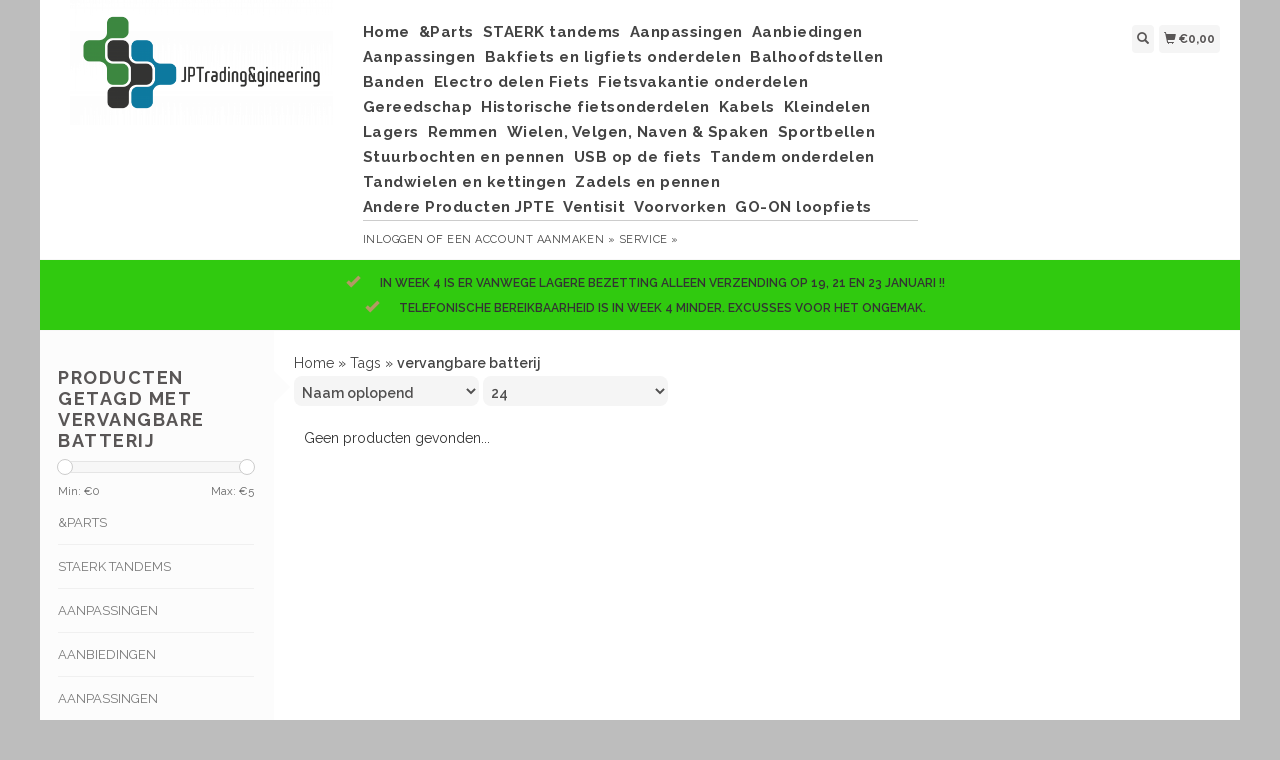

--- FILE ---
content_type: text/html;charset=utf-8
request_url: https://www.jpteshop.nl/tags/vervangbare-batterij/
body_size: 6768
content:
<!DOCTYPE html>
<html lang="nl">
  <head>
    <title>vervangbare batterij - JPTEshop</title>
    <meta charset="utf-8"/>
<!-- [START] 'blocks/head.rain' -->
<!--

  (c) 2008-2026 Lightspeed Netherlands B.V.
  http://www.lightspeedhq.com
  Generated: 17-01-2026 @ 06:00:01

-->
<link rel="canonical" href="https://www.jpteshop.nl/tags/vervangbare-batterij/"/>
<link rel="alternate" href="https://www.jpteshop.nl/index.rss" type="application/rss+xml" title="Nieuwe producten"/>
<meta name="robots" content="noodp,noydir"/>
<meta property="og:url" content="https://www.jpteshop.nl/tags/vervangbare-batterij/?source=facebook"/>
<meta property="og:site_name" content="JPTEshop"/>
<meta property="og:title" content="vervangbare batterij"/>
<meta property="og:description" content="Producten met meerwaarde voor de mobiliteit/fiets markt."/>
<!--[if lt IE 9]>
<script src="https://cdn.webshopapp.com/assets/html5shiv.js?2025-02-20"></script>
<![endif]-->
<!-- [END] 'blocks/head.rain' -->
    <meta name="viewport" content="width=device-width, initial-scale=1.0" />
    <meta name="apple-mobile-web-app-capable" content="yes" />
    <meta name="apple-mobile-web-app-status-bar-style" content="black" />

    <meta content="vervangbare, batterij, AHS, AHS beugels, zijwielen, aanpassingen, tashouders, mandhouders, aheadset, zadelpennen, hoogte verstelbaar, airwings, top kwaliteit, nieuw, fiets, mobiel, bevestiging, systemen, reislader, electropakket atb, electrische onde" name="keywords" />
    <meta content="Producten met meerwaarde voor de mobiliteit/fiets markt." name="description" />
    <meta charset="UTF-8" />
    <link href="https://cdn.webshopapp.com/shops/29981/themes/43429/assets/favicon.ico?20251002080106" rel="shortcut icon" type="image/x-icon" />
    <link
      href="//fonts.googleapis.com/css?family=Raleway:400,300,500,600,700"
      rel="stylesheet"
      type="text/css"
    />
    <link href="https://cdn.webshopapp.com/shops/29981/themes/43429/assets/bootstrap.css?2026011515082920200921124914" rel="Stylesheet" type="text/css" />
    <link href="https://cdn.webshopapp.com/shops/29981/themes/43429/assets/responsive.css?2026011515082920200921124914" rel="Stylesheet" type="text/css" />

    <link href="https://cdn.webshopapp.com/shops/29981/themes/43429/assets/jquery-sidr-dark.css?2026011515082920200921124914" rel="Stylesheet" type="text/css" />
    <link href="https://cdn.webshopapp.com/shops/29981/themes/43429/assets/framework.css?2026011515082920200921124914" rel="Stylesheet" type="text/css" />
    <link href="https://cdn.webshopapp.com/assets/gui-2-0.css?2025-02-20" rel="Stylesheet" type="text/css" />
    <link href="https://cdn.webshopapp.com/shops/29981/themes/43429/assets/custom.css?2026011515082920200921124914" rel="Stylesheet" type="text/css" />
    <script src="https://cdn.webshopapp.com/assets/jquery-1-9-1.js?2025-02-20" type="text/javascript"></script>
    <script src="https://cdn.webshopapp.com/assets/jquery-ui-1-10-1.js?2025-02-20" type="text/javascript"></script>
    <script src="https://cdn.webshopapp.com/assets/jquery-migrate-1-1-1.js?2025-02-20" type="text/javascript"></script>
    <script src="https://cdn.webshopapp.com/shops/29981/themes/43429/assets/jquery-sticky-kit.js?2026011515082920200921124914" type="text/javascript"></script>
    <script src="https://cdn.webshopapp.com/assets/gui.js?2025-02-20" type="text/javascript"></script>
    <script src="https://cdn.webshopapp.com/shops/29981/themes/43429/assets/jcarousel.js?2026011515082920200921124914" type="text/javascript"></script>
    <script src="https://cdn.webshopapp.com/shops/29981/themes/43429/assets/main.js?2026011515082920200921124914" type="text/javascript"></script>
    <script src="https://cdn.webshopapp.com/shops/29981/themes/43429/assets/jquery-zoom-min.js?2026011515082920200921124914" type="text/javascript"></script>
    <script src="https://cdn.webshopapp.com/shops/29981/themes/43429/assets/jquery-lazyload.js?2026011515082920200921124914" type="text/javascript"></script>
    <script src="https://cdn.webshopapp.com/shops/29981/themes/43429/assets/jquery-sidr-min.js?2026011515082920200921124914" type="text/javascript"></script>
    <script src="https://cdn.webshopapp.com/shops/29981/themes/43429/assets/uspticker.js?2026011515082920200921124914" type="text/javascript"></script>
    <script type="text/javascript" src="https://cdn.webshopapp.com/shops/29981/themes/43429/assets/share42.js?2026011515082920200921124914"></script>
  </head>
  <body>
          <div class="fixed">
    
    <div id="headercontainer">
  <header class="container labels">
    <div class="col-md-3 logocontainer col-xs-6">
      <a class="logo" href="https://www.jpteshop.nl/" title="Shop van JPTrading&amp;gineering">
        <img alt="Shop van JPTrading&amp;gineering" src="https://cdn.webshopapp.com/shops/29981/themes/43429/v/278380/assets/logo.png?20201015141020" class="img-responsive" />

              </a>
    </div>

    <div class="no-underline hidden-md hidden-lg headerlinks">
      <div class="login right">
        <a href="https://www.jpteshop.nl/account/"> <span class="glyphicon glyphicon-user"></span></a>
      </div>
    </div>

    <nav>
      <div class="col-md-6 hidden-xs hidden-sm">
        <ul class="navbar top-buffer">
          <li class="item home ">
            <a class="itemLink" href="https://www.jpteshop.nl/">Home</a>
          </li>

                      <li class="item sub">
              <a class="itemLink" href="https://www.jpteshop.nl/parts/" title="&amp;Parts">&amp;Parts</a>

                              <ul class="subnav">
                                      <li class="subitem">
                      <a class="subitemLink" href="https://www.jpteshop.nl/parts/ahs-beugels/" title="AHS beugels">AHS beugels</a>

                                              <ul class="subnav">
                                                      <li class="subitem">
                              <a class="subitemLink" href="https://www.jpteshop.nl/parts/ahs-beugels/ahs-beugels-1-1-8-inch/" title="AHS beugels 1 1/8 inch">AHS beugels 1 1/8 inch</a>
                            </li>
                                                      <li class="subitem">
                              <a class="subitemLink" href="https://www.jpteshop.nl/parts/ahs-beugels/ahs-1-1-8-kabels-versies/" title="AHS 1 1/8 kabels versies">AHS 1 1/8 kabels versies</a>
                            </li>
                                                      <li class="subitem">
                              <a class="subitemLink" href="https://www.jpteshop.nl/parts/ahs-beugels/ahs-beugels-1-1-4-inch/" title="AHS beugels 1 1/4 inch">AHS beugels 1 1/4 inch</a>
                            </li>
                                                      <li class="subitem">
                              <a class="subitemLink" href="https://www.jpteshop.nl/parts/ahs-beugels/ahs-beugels-1-1-2-inch/" title="AHS beugels 1 1/2 inch +">AHS beugels 1 1/2 inch +</a>
                            </li>
                                                      <li class="subitem">
                              <a class="subitemLink" href="https://www.jpteshop.nl/parts/ahs-beugels/klickfix/" title="Klickfix">Klickfix</a>
                            </li>
                                                      <li class="subitem">
                              <a class="subitemLink" href="https://www.jpteshop.nl/parts/ahs-beugels/mandhouder/" title="Mandhouder">Mandhouder</a>
                            </li>
                                                  </ul>
                                          </li>
                                      <li class="subitem">
                      <a class="subitemLink" href="https://www.jpteshop.nl/parts/kinderzitje/" title="Kinderzitje">Kinderzitje</a>

                                              <ul class="subnav">
                                                      <li class="subitem">
                              <a class="subitemLink" href="https://www.jpteshop.nl/parts/kinderzitje/bobike-en-qibbel/" title="Bobike en Qibbel">Bobike en Qibbel</a>
                            </li>
                                                      <li class="subitem">
                              <a class="subitemLink" href="https://www.jpteshop.nl/parts/kinderzitje/iki/" title="IKI">IKI</a>
                            </li>
                                                      <li class="subitem">
                              <a class="subitemLink" href="https://www.jpteshop.nl/parts/kinderzitje/yepp/" title="Yepp">Yepp</a>
                            </li>
                                                      <li class="subitem">
                              <a class="subitemLink" href="https://www.jpteshop.nl/parts/kinderzitje/polisport/" title="Polisport">Polisport</a>
                            </li>
                                                  </ul>
                                          </li>
                                      <li class="subitem">
                      <a class="subitemLink" href="https://www.jpteshop.nl/parts/mandhouder/" title="Mandhouder">Mandhouder</a>

                                              <ul class="subnav">
                                                      <li class="subitem">
                              <a class="subitemLink" href="https://www.jpteshop.nl/parts/mandhouder/mandhouder/" title="Mandhouder">Mandhouder</a>
                            </li>
                                                  </ul>
                                          </li>
                                  </ul>
                          </li>
                      <li class="item sub">
              <a class="itemLink" href="https://www.jpteshop.nl/staerk-tandems/" title="STAERK tandems">STAERK tandems</a>

                              <ul class="subnav">
                                      <li class="subitem">
                      <a class="subitemLink" href="https://www.jpteshop.nl/staerk-tandems/onderdelen-staerk-tandem/" title="Onderdelen Staerk tandem">Onderdelen Staerk tandem</a>

                                          </li>
                                  </ul>
                          </li>
                      <li class="item">
              <a class="itemLink" href="https://www.jpteshop.nl/aanpassingen-844123/" title="Aanpassingen">Aanpassingen</a>

                          </li>
                      <li class="item">
              <a class="itemLink" href="https://www.jpteshop.nl/aanbiedingen/" title="Aanbiedingen">Aanbiedingen</a>

                          </li>
                      <li class="item sub">
              <a class="itemLink" href="https://www.jpteshop.nl/aanpassingen/" title="Aanpassingen">Aanpassingen</a>

                              <ul class="subnav">
                                      <li class="subitem">
                      <a class="subitemLink" href="https://www.jpteshop.nl/aanpassingen/speciale-fietsen/" title="Speciale fietsen">Speciale fietsen</a>

                                          </li>
                                  </ul>
                          </li>
                      <li class="item sub">
              <a class="itemLink" href="https://www.jpteshop.nl/bakfiets-en-ligfiets-onderdelen/" title="Bakfiets en ligfiets onderdelen">Bakfiets en ligfiets onderdelen</a>

                              <ul class="subnav">
                                      <li class="subitem">
                      <a class="subitemLink" href="https://www.jpteshop.nl/bakfiets-en-ligfiets-onderdelen/bakfietsnl-onderdelen/" title="Bakfiets.nl onderdelen">Bakfiets.nl onderdelen</a>

                                          </li>
                                      <li class="subitem">
                      <a class="subitemLink" href="https://www.jpteshop.nl/bakfiets-en-ligfiets-onderdelen/urban-arrow-onderdelen/" title="Urban Arrow onderdelen">Urban Arrow onderdelen</a>

                                          </li>
                                      <li class="subitem">
                      <a class="subitemLink" href="https://www.jpteshop.nl/bakfiets-en-ligfiets-onderdelen/babboe-bakfiets-onderdelen/" title="Babboe bakfiets onderdelen">Babboe bakfiets onderdelen</a>

                                          </li>
                                      <li class="subitem">
                      <a class="subitemLink" href="https://www.jpteshop.nl/bakfiets-en-ligfiets-onderdelen/johnny-loco-bakfiets-onderdelen/" title="Johnny loco bakfiets onderdelen">Johnny loco bakfiets onderdelen</a>

                                          </li>
                                  </ul>
                          </li>
                      <li class="item sub">
              <a class="itemLink" href="https://www.jpteshop.nl/balhoofdstellen/" title="Balhoofdstellen">Balhoofdstellen</a>

                              <ul class="subnav">
                                      <li class="subitem">
                      <a class="subitemLink" href="https://www.jpteshop.nl/balhoofdstellen/1-inch-254mm/" title="1 inch 25,4mm">1 inch 25,4mm</a>

                                          </li>
                                      <li class="subitem">
                      <a class="subitemLink" href="https://www.jpteshop.nl/balhoofdstellen/1-1-8-inch-286-mm/" title="1 1/8 inch (28,6 mm)">1 1/8 inch (28,6 mm)</a>

                                              <ul class="subnav">
                                                      <li class="subitem">
                              <a class="subitemLink" href="https://www.jpteshop.nl/balhoofdstellen/1-1-8-inch-286-mm/voor-frame-34-mm/" title="voor frame 34 mm">voor frame 34 mm</a>
                            </li>
                                                      <li class="subitem">
                              <a class="subitemLink" href="https://www.jpteshop.nl/balhoofdstellen/1-1-8-inch-286-mm/voor-frame-44-mm/" title="voor frame 44 mm">voor frame 44 mm</a>
                            </li>
                                                  </ul>
                                          </li>
                                      <li class="subitem">
                      <a class="subitemLink" href="https://www.jpteshop.nl/balhoofdstellen/tapered-56-44/" title="Tapered 56/44">Tapered 56/44</a>

                                          </li>
                                  </ul>
                          </li>
                      <li class="item sub">
              <a class="itemLink" href="https://www.jpteshop.nl/banden/" title="Banden">Banden</a>

                              <ul class="subnav">
                                      <li class="subitem">
                      <a class="subitemLink" href="https://www.jpteshop.nl/banden/banden-28inch-622/" title="Banden 28inch (622)">Banden 28inch (622)</a>

                                          </li>
                                      <li class="subitem">
                      <a class="subitemLink" href="https://www.jpteshop.nl/banden/banden-275-584/" title="Banden 27,5 (584)">Banden 27,5 (584)</a>

                                          </li>
                                      <li class="subitem">
                      <a class="subitemLink" href="https://www.jpteshop.nl/banden/banden-26-inch-559/" title="Banden 26 inch (559)">Banden 26 inch (559)</a>

                                          </li>
                                      <li class="subitem">
                      <a class="subitemLink" href="https://www.jpteshop.nl/banden/banden-20inch-406/" title="Banden 20inch (406)">Banden 20inch (406)</a>

                                          </li>
                                  </ul>
                          </li>
                      <li class="item sub">
              <a class="itemLink" href="https://www.jpteshop.nl/electro-delen-fiets/" title="Electro delen Fiets">Electro delen Fiets</a>

                              <ul class="subnav">
                                      <li class="subitem">
                      <a class="subitemLink" href="https://www.jpteshop.nl/electro-delen-fiets/electrodelen-multicycle/" title="electrodelen Multicycle">electrodelen Multicycle</a>

                                              <ul class="subnav">
                                                      <li class="subitem">
                              <a class="subitemLink" href="https://www.jpteshop.nl/electro-delen-fiets/electrodelen-multicycle/smart-systeem-multicycle/" title="Smart Systeem Multicycle">Smart Systeem Multicycle</a>
                            </li>
                                                      <li class="subitem">
                              <a class="subitemLink" href="https://www.jpteshop.nl/electro-delen-fiets/electrodelen-multicycle/multicycle-hes-qms-en-qqs-systeem/" title="Multicycle HES QMS en QQS systeem">Multicycle HES QMS en QQS systeem</a>
                            </li>
                                                      <li class="subitem">
                              <a class="subitemLink" href="https://www.jpteshop.nl/electro-delen-fiets/electrodelen-multicycle/move-systeem-multicycle/" title="Move systeem Multicycle">Move systeem Multicycle</a>
                            </li>
                                                  </ul>
                                          </li>
                                      <li class="subitem">
                      <a class="subitemLink" href="https://www.jpteshop.nl/electro-delen-fiets/electrodelen-azor-bakfietsnl/" title="electrodelen Azor/Bakfiets.nl">electrodelen Azor/Bakfiets.nl</a>

                                          </li>
                                      <li class="subitem">
                      <a class="subitemLink" href="https://www.jpteshop.nl/electro-delen-fiets/dapu-electrische-onderdelen/" title="Dapu electrische onderdelen">Dapu electrische onderdelen</a>

                                          </li>
                                      <li class="subitem">
                      <a class="subitemLink" href="https://www.jpteshop.nl/electro-delen-fiets/bosch-gerelateerde-delen/" title="Bosch gerelateerde delen">Bosch gerelateerde delen</a>

                                          </li>
                                      <li class="subitem">
                      <a class="subitemLink" href="https://www.jpteshop.nl/electro-delen-fiets/bafang-delen/" title="Bafang delen">Bafang delen</a>

                                          </li>
                                  </ul>
                          </li>
                      <li class="item">
              <a class="itemLink" href="https://www.jpteshop.nl/fietsvakantie-onderdelen/" title="Fietsvakantie onderdelen">Fietsvakantie onderdelen</a>

                          </li>
                      <li class="item">
              <a class="itemLink" href="https://www.jpteshop.nl/gereedschap/" title="Gereedschap">Gereedschap</a>

                          </li>
                      <li class="item sub">
              <a class="itemLink" href="https://www.jpteshop.nl/historische-fietsonderdelen/" title="Historische fietsonderdelen">Historische fietsonderdelen</a>

                              <ul class="subnav">
                                      <li class="subitem">
                      <a class="subitemLink" href="https://www.jpteshop.nl/historische-fietsonderdelen/azor-bakfietsnl-onderdelen/" title="Azor / Bakfiets.nl onderdelen">Azor / Bakfiets.nl onderdelen</a>

                                              <ul class="subnav">
                                                      <li class="subitem">
                              <a class="subitemLink" href="https://www.jpteshop.nl/historische-fietsonderdelen/azor-bakfietsnl-onderdelen/electrische-delen-bakfiets-azor/" title="Electrische delen Bakfiets/Azor">Electrische delen Bakfiets/Azor</a>
                            </li>
                                                      <li class="subitem">
                              <a class="subitemLink" href="https://www.jpteshop.nl/historische-fietsonderdelen/azor-bakfietsnl-onderdelen/niet-electrische-delen-azor-en-bakfietsnl/" title="NIET electrische delen AZOR en Bakfiets.nl">NIET electrische delen AZOR en Bakfiets.nl</a>
                            </li>
                                                  </ul>
                                          </li>
                                      <li class="subitem">
                      <a class="subitemLink" href="https://www.jpteshop.nl/historische-fietsonderdelen/koga-historische-onderdelen/" title="Koga historische onderdelen">Koga historische onderdelen</a>

                                          </li>
                                      <li class="subitem">
                      <a class="subitemLink" href="https://www.jpteshop.nl/historische-fietsonderdelen/multicycle-historische-artikelen/" title="Multicycle Historische artikelen">Multicycle Historische artikelen</a>

                                          </li>
                                      <li class="subitem">
                      <a class="subitemLink" href="https://www.jpteshop.nl/historische-fietsonderdelen/shimano-historische-delen/" title="Shimano historische delen">Shimano historische delen</a>

                                          </li>
                                      <li class="subitem">
                      <a class="subitemLink" href="https://www.jpteshop.nl/historische-fietsonderdelen/sram-sachs-historische-delen/" title="Sram/Sachs historische delen">Sram/Sachs historische delen</a>

                                          </li>
                                      <li class="subitem">
                      <a class="subitemLink" href="https://www.jpteshop.nl/historische-fietsonderdelen/nu-vincy-enviolo-delen/" title="Nu Vincy / Enviolo delen">Nu Vincy / Enviolo delen</a>

                                          </li>
                                      <li class="subitem">
                      <a class="subitemLink" href="https://www.jpteshop.nl/historische-fietsonderdelen/rohloff-onderdelen/" title="Rohloff onderdelen">Rohloff onderdelen</a>

                                          </li>
                                  </ul>
                          </li>
                      <li class="item">
              <a class="itemLink" href="https://www.jpteshop.nl/kabels/" title="Kabels">Kabels</a>

                          </li>
                      <li class="item">
              <a class="itemLink" href="https://www.jpteshop.nl/kleindelen/" title="Kleindelen">Kleindelen</a>

                          </li>
                      <li class="item sub">
              <a class="itemLink" href="https://www.jpteshop.nl/lagers/" title="Lagers">Lagers</a>

                              <ul class="subnav">
                                      <li class="subitem">
                      <a class="subitemLink" href="https://www.jpteshop.nl/lagers/lagers-asmaat-6-mm/" title="lagers asmaat 6 mm">lagers asmaat 6 mm</a>

                                          </li>
                                      <li class="subitem">
                      <a class="subitemLink" href="https://www.jpteshop.nl/lagers/lagers-asmaat-8mm/" title="lagers asmaat 8mm">lagers asmaat 8mm</a>

                                          </li>
                                      <li class="subitem">
                      <a class="subitemLink" href="https://www.jpteshop.nl/lagers/lagers-asmaat-9-mm/" title="lagers asmaat 9 mm">lagers asmaat 9 mm</a>

                                          </li>
                                      <li class="subitem">
                      <a class="subitemLink" href="https://www.jpteshop.nl/lagers/lagers-asmaat-10-mm/" title="lagers asmaat 10 mm">lagers asmaat 10 mm</a>

                                          </li>
                                      <li class="subitem">
                      <a class="subitemLink" href="https://www.jpteshop.nl/lagers/lagers-asmaat-12-mm/" title="lagers asmaat 12 mm">lagers asmaat 12 mm</a>

                                          </li>
                                      <li class="subitem">
                      <a class="subitemLink" href="https://www.jpteshop.nl/lagers/lagers-asmaat-15-mm/" title="lagers asmaat 15 mm">lagers asmaat 15 mm</a>

                                          </li>
                                      <li class="subitem">
                      <a class="subitemLink" href="https://www.jpteshop.nl/lagers/lagers-asmaat-16-mm/" title="lagers asmaat 16 mm">lagers asmaat 16 mm</a>

                                          </li>
                                      <li class="subitem">
                      <a class="subitemLink" href="https://www.jpteshop.nl/lagers/lagers-asmaat-17-mm/" title="lagers asmaat 17 mm">lagers asmaat 17 mm</a>

                                          </li>
                                      <li class="subitem">
                      <a class="subitemLink" href="https://www.jpteshop.nl/lagers/lagers-asmaat-18-mm/" title="lagers asmaat 18 mm">lagers asmaat 18 mm</a>

                                          </li>
                                      <li class="subitem">
                      <a class="subitemLink" href="https://www.jpteshop.nl/lagers/lagers-asmaat-19-mm/" title="lagers asmaat 19 mm">lagers asmaat 19 mm</a>

                                          </li>
                                      <li class="subitem">
                      <a class="subitemLink" href="https://www.jpteshop.nl/lagers/lagers-asmaat-20-mm/" title="lagers asmaat 20 mm">lagers asmaat 20 mm</a>

                                          </li>
                                      <li class="subitem">
                      <a class="subitemLink" href="https://www.jpteshop.nl/lagers/lagers-asmaat-25-mm/" title="lagers asmaat 25 mm">lagers asmaat 25 mm</a>

                                          </li>
                                      <li class="subitem">
                      <a class="subitemLink" href="https://www.jpteshop.nl/lagers/lagers-asmaat-30-mm/" title="lagers asmaat 30 mm">lagers asmaat 30 mm</a>

                                          </li>
                                      <li class="subitem">
                      <a class="subitemLink" href="https://www.jpteshop.nl/lagers/lager-asmaat-35-mm/" title="lager asmaat 35 mm">lager asmaat 35 mm</a>

                                          </li>
                                      <li class="subitem">
                      <a class="subitemLink" href="https://www.jpteshop.nl/lagers/lager-asmaat-40mm/" title="Lager asmaat 40mm">Lager asmaat 40mm</a>

                                          </li>
                                  </ul>
                          </li>
                      <li class="item">
              <a class="itemLink" href="https://www.jpteshop.nl/remmen/" title="Remmen">Remmen</a>

                          </li>
                      <li class="item">
              <a class="itemLink" href="https://www.jpteshop.nl/wielen-velgen-naven-spaken/" title="Wielen, Velgen, Naven &amp; Spaken">Wielen, Velgen, Naven &amp; Spaken</a>

                          </li>
                      <li class="item">
              <a class="itemLink" href="https://www.jpteshop.nl/sportbellen/" title="Sportbellen">Sportbellen</a>

                          </li>
                      <li class="item">
              <a class="itemLink" href="https://www.jpteshop.nl/stuurbochten-en-pennen/" title="Stuurbochten en pennen">Stuurbochten en pennen</a>

                          </li>
                      <li class="item">
              <a class="itemLink" href="https://www.jpteshop.nl/usb-op-de-fiets/" title="USB op de fiets">USB op de fiets</a>

                          </li>
                      <li class="item sub">
              <a class="itemLink" href="https://www.jpteshop.nl/tandem-onderdelen/" title="Tandem onderdelen">Tandem onderdelen</a>

                              <ul class="subnav">
                                      <li class="subitem">
                      <a class="subitemLink" href="https://www.jpteshop.nl/tandem-onderdelen/staerk-tandem-onderdelen/" title="STAERK Tandem onderdelen">STAERK Tandem onderdelen</a>

                                          </li>
                                  </ul>
                          </li>
                      <li class="item">
              <a class="itemLink" href="https://www.jpteshop.nl/tandwielen-en-kettingen/" title="Tandwielen en kettingen">Tandwielen en kettingen</a>

                          </li>
                      <li class="item sub">
              <a class="itemLink" href="https://www.jpteshop.nl/zadels-en-pennen/" title="Zadels en pennen">Zadels en pennen</a>

                              <ul class="subnav">
                                      <li class="subitem">
                      <a class="subitemLink" href="https://www.jpteshop.nl/zadels-en-pennen/losse-veren/" title="Losse veren">Losse veren</a>

                                          </li>
                                      <li class="subitem">
                      <a class="subitemLink" href="https://www.jpteshop.nl/zadels-en-pennen/airwings/" title="Airwings">Airwings</a>

                                          </li>
                                      <li class="subitem">
                      <a class="subitemLink" href="https://www.jpteshop.nl/zadels-en-pennen/hoogte-verstelbare-zadelpennen/" title="Hoogte verstelbare zadelpennen">Hoogte verstelbare zadelpennen</a>

                                          </li>
                                  </ul>
                          </li>
                      <li class="item sub">
              <a class="itemLink" href="https://www.jpteshop.nl/andere-producten-jpte/" title="Andere Producten JPTE">Andere Producten JPTE</a>

                              <ul class="subnav">
                                      <li class="subitem">
                      <a class="subitemLink" href="https://www.jpteshop.nl/andere-producten-jpte/jpq-barbeque/" title="JPQ / Barbeque">JPQ / Barbeque</a>

                                          </li>
                                  </ul>
                          </li>
                      <li class="item">
              <a class="itemLink" href="https://www.jpteshop.nl/ventisit/" title="Ventisit">Ventisit</a>

                          </li>
                      <li class="item">
              <a class="itemLink" href="https://www.jpteshop.nl/voorvorken/" title="Voorvorken">Voorvorken</a>

                          </li>
                      <li class="item sub">
              <a class="itemLink" href="https://www.jpteshop.nl/go-on-loopfiets/" title="GO-ON loopfiets">GO-ON loopfiets</a>

                              <ul class="subnav">
                                      <li class="subitem">
                      <a class="subitemLink" href="https://www.jpteshop.nl/go-on-loopfiets/opties-voor-go-on-loopfiets/" title="Opties voor Go-On loopfiets">Opties voor Go-On loopfiets</a>

                                          </li>
                                  </ul>
                          </li>
          
          
          
          
                  </ul>

        <div class="no-underline headerlinks">
          <ul class="login">
                          <li>
                <a href="https://www.jpteshop.nl/account/">Inloggen</a> of
                <a href="https://www.jpteshop.nl/account/register/"> Een account aanmaken »</a>
              </li>
            
            <li>
              <a href="https://www.jpteshop.nl/service/" title="service">service »</a>
            </li>
          </ul>
        </div>
      </div>
    </nav>

    <div class="col-md-3 left col-sm-12 col-xs-12">
      <div class="detailcontainer right">
        <a class="burger left hidden-md hidden-lg">
          <div class="tui-dropdown-search">
            <span class="glyphicon glyphicon-menu-hamburger" aria-hidden="true"></span>
          </div>
        </a>
        <a class="searchview" href="#">
          <div class="tui-dropdown-search">
            <span class="glyphicon glyphicon-search"></span>
          </div>
        </a>
        <a class="cartview" href="https://www.jpteshop.nl/cart/">
          <div class="tui-dropdown-search">
            <span class="glyphicon glyphicon-shopping-cart"></span> €0,00
          </div>
        </a>

        
              </div>
    </div>
  </header>
</div>

          <div class="topnav center">
        <ul id="fade">
                      <li>
              <span class="glyphicon glyphicon-ok"></span
              ><span class="usps">In Week 4 is er vanwege lagere bezetting alleen verzending op 19, 21 en 23 Januari !! </span>
            </li>
                                <li>
              <span class="glyphicon glyphicon-ok"></span
              ><span class="usps">Telefonische bereikbaarheid is in week 4 minder. excusses voor het ongemak.</span>
            </li>
                                      </ul>
      </div>
    
    <div class="clearfix"></div>

    <div id="searchcontainer">
      <div class="container search center top-padding">
        <h2>What are you looking for</h2>
        <form action="https://www.jpteshop.nl/search/" id="formSearch" method="get" name="formSearch">
          <input
            name="q"
            placeholder="Zoeken"
            style="margin-right: 10px;"
            type="text"
            value=""
            autofocus
          />
          <a class="btn" href="#" onclick="$('#formSearch').submit();" title="Zoeken"
            ><span>Search</span></a
          >
        </form>
        <a class="closesearch" href="#"><span class="glyphicon glyphicon-remove"></span></a>
      </div>
    </div>

    <div class="clearfix"></div>

    <div id="contentcontainer">
      <div class="container">
</div>

      <div class="container relative">


             <div class="row fauxrow">

     <div class="container relative ">
  <div class="row fauxrow ">
    <div class="featured top-padding col-md-2">
      <div class="sticky hidden-sm hidden-xs">
        <div class="arrow_box"></div>
        <div class="top-buffer">
          <div class="sidebar-box">

             


                        <h1>Producten getagd met vervangbare batterij</h1>



            <p></p>
       <form action="https://www.jpteshop.nl/tags/vervangbare-batterij/" method="get" id="formPriceSlider">
  <input type="hidden" name="sort" value="asc">
  <input type="hidden" name="min" value="0" id="filter_form_min">
  <input type="hidden" name="max" value="5" id="filter_form_max">
  <div class="price-filter">
    <div class="sidebar-filter-slider">
      <div id="collection-filter-price"></div>
    </div>
    <div class="price-filter-range clearfix">
      <div class="min">Min: €<span>0</span></div>
      <div class="max">Max: €<span>5</span></div>
    </div>
    </div>
</form>
<form action="https://www.jpteshop.nl/tags/vervangbare-batterij/" method="get" id="formFilter">
</form>
<form action="https://www.jpteshop.nl/tags/vervangbare-batterij/" method="get" id="formBrands">
   <input type="hidden" name="sort" value="asc">
</form>

              
            <ul>
        <li class="item"><span class="arrow"></span><a href="https://www.jpteshop.nl/parts/" class="itemLink" title="&amp;Parts">&amp;Parts </a>
            </li>
           <li class="item"><span class="arrow"></span><a href="https://www.jpteshop.nl/staerk-tandems/" class="itemLink" title="STAERK tandems">STAERK tandems </a>
            </li>
           <li class="item"><span class="arrow"></span><a href="https://www.jpteshop.nl/aanpassingen-844123/" class="itemLink" title="Aanpassingen">Aanpassingen </a>
            </li>
           <li class="item"><span class="arrow"></span><a href="https://www.jpteshop.nl/aanbiedingen/" class="itemLink" title="Aanbiedingen">Aanbiedingen </a>
            </li>
           <li class="item"><span class="arrow"></span><a href="https://www.jpteshop.nl/aanpassingen/" class="itemLink" title="Aanpassingen">Aanpassingen </a>
            </li>
           <li class="item"><span class="arrow"></span><a href="https://www.jpteshop.nl/bakfiets-en-ligfiets-onderdelen/" class="itemLink" title="Bakfiets en ligfiets onderdelen">Bakfiets en ligfiets onderdelen </a>
            </li>
           <li class="item"><span class="arrow"></span><a href="https://www.jpteshop.nl/balhoofdstellen/" class="itemLink" title="Balhoofdstellen">Balhoofdstellen </a>
            </li>
           <li class="item"><span class="arrow"></span><a href="https://www.jpteshop.nl/banden/" class="itemLink" title="Banden">Banden </a>
            </li>
           <li class="item"><span class="arrow"></span><a href="https://www.jpteshop.nl/electro-delen-fiets/" class="itemLink" title="Electro delen Fiets">Electro delen Fiets </a>
            </li>
           <li class="item"><span class="arrow"></span><a href="https://www.jpteshop.nl/fietsvakantie-onderdelen/" class="itemLink" title="Fietsvakantie onderdelen">Fietsvakantie onderdelen </a>
            </li>
           <li class="item"><span class="arrow"></span><a href="https://www.jpteshop.nl/gereedschap/" class="itemLink" title="Gereedschap">Gereedschap </a>
            </li>
           <li class="item"><span class="arrow"></span><a href="https://www.jpteshop.nl/historische-fietsonderdelen/" class="itemLink" title="Historische fietsonderdelen">Historische fietsonderdelen </a>
            </li>
           <li class="item"><span class="arrow"></span><a href="https://www.jpteshop.nl/kabels/" class="itemLink" title="Kabels">Kabels </a>
            </li>
           <li class="item"><span class="arrow"></span><a href="https://www.jpteshop.nl/kleindelen/" class="itemLink" title="Kleindelen">Kleindelen </a>
            </li>
           <li class="item"><span class="arrow"></span><a href="https://www.jpteshop.nl/lagers/" class="itemLink" title="Lagers">Lagers </a>
            </li>
           <li class="item"><span class="arrow"></span><a href="https://www.jpteshop.nl/remmen/" class="itemLink" title="Remmen">Remmen </a>
            </li>
           <li class="item"><span class="arrow"></span><a href="https://www.jpteshop.nl/wielen-velgen-naven-spaken/" class="itemLink" title="Wielen, Velgen, Naven &amp; Spaken">Wielen, Velgen, Naven &amp; Spaken </a>
            </li>
           <li class="item"><span class="arrow"></span><a href="https://www.jpteshop.nl/sportbellen/" class="itemLink" title="Sportbellen">Sportbellen </a>
            </li>
           <li class="item"><span class="arrow"></span><a href="https://www.jpteshop.nl/stuurbochten-en-pennen/" class="itemLink" title="Stuurbochten en pennen">Stuurbochten en pennen </a>
            </li>
           <li class="item"><span class="arrow"></span><a href="https://www.jpteshop.nl/usb-op-de-fiets/" class="itemLink" title="USB op de fiets">USB op de fiets </a>
            </li>
           <li class="item"><span class="arrow"></span><a href="https://www.jpteshop.nl/tandem-onderdelen/" class="itemLink" title="Tandem onderdelen">Tandem onderdelen </a>
            </li>
           <li class="item"><span class="arrow"></span><a href="https://www.jpteshop.nl/tandwielen-en-kettingen/" class="itemLink" title="Tandwielen en kettingen">Tandwielen en kettingen </a>
            </li>
           <li class="item"><span class="arrow"></span><a href="https://www.jpteshop.nl/zadels-en-pennen/" class="itemLink" title="Zadels en pennen">Zadels en pennen </a>
            </li>
           <li class="item"><span class="arrow"></span><a href="https://www.jpteshop.nl/andere-producten-jpte/" class="itemLink" title="Andere Producten JPTE">Andere Producten JPTE </a>
            </li>
           <li class="item"><span class="arrow"></span><a href="https://www.jpteshop.nl/ventisit/" class="itemLink" title="Ventisit">Ventisit </a>
            </li>
           <li class="item"><span class="arrow"></span><a href="https://www.jpteshop.nl/voorvorken/" class="itemLink" title="Voorvorken">Voorvorken </a>
            </li>
           <li class="item"><span class="arrow"></span><a href="https://www.jpteshop.nl/go-on-loopfiets/" class="itemLink" title="GO-ON loopfiets">GO-ON loopfiets </a>
            </li>
        </ul>
 </div>



        <a class="btn_alt top-buffer" href="https://www.jpteshop.nl/collection/">Alle producten</a>
                              </div>
                         </div>
              </div>
             
      <div class="selectors col-md-80 right">

        <div class="no-underline">
          <a href="https://www.jpteshop.nl/" title="Home">Home</a>
                    » <a href="https://www.jpteshop.nl/tags/" title="Tags">Tags</a>
                    » <a href="https://www.jpteshop.nl/tags/vervangbare-batterij/" title="vervangbare batterij"><strong>vervangbare batterij</strong></a>
                  </div>



      <div class="selection">
      <form action="https://www.jpteshop.nl/tags/vervangbare-batterij/" method="get" id="formSortModeLimit">
        <input type="hidden" name="brand" value="">
        <input type="hidden" name="mode" value="grid">
          <div class="sort">
      <select name="sort" onchange="$('#formSortModeLimit').submit();">
                    <option value="popular">Meest bekeken</option>
                    <option value="newest">Nieuwste producten</option>
                    <option value="lowest">Laagste prijs</option>
                    <option value="highest">Hoogste prijs</option>
                    <option value="asc" selected="selected">Naam oplopend</option>
                    <option value="desc">Naam aflopend</option>
                </select>
  </div>

  <div class="limit">
      <select name="limit" onchange="$('#formSortModeLimit').submit();">
                    <option value="4">4</option>
                    <option value="8">8</option>
                    <option value="12">12</option>
                    <option value="16">16</option>
                    <option value="20">20</option>
                    <option value="24" selected="selected">24</option>
                </select>
  </div>


          

</form>
      </div>

      </div>
      <div class="col-md-80 col-sm-12 col-xs-12 right">

                 <div class="no-products-found">Geen producten gevonden...</div>
    



    </div>




      </div>



</div>

    </div>
    </div>

      <div class="newslettercontainer newsletter">
    <footer class="container">
      <div class="row top-padding align">
        <div class="col-md-offset-2 col-md-6 col-xs-12 vertical center">
          <h2>Meld je aan voor onze nieuwsbrief</h2>
        </div>
        <div class="vertical top-padding col-xs-12 col-md-6 center">
          <form
            action="https://www.jpteshop.nl/account/newsletter/"
            class="form-inline"
            id="formNewsletter"
            method="post"
            name="formNewsletter"
          >
            <input name="key" type="hidden" value="0a5e4307335537672e2c917649360fa3" />
            <input
              id="formNewsletterEmail"
              name="email"
              placeholder="E-mail"
              type="text"
              value=""
            />
            <a
              class="btn"
              href="#"
              onclick="$('#formNewsletter').submit(); return false;"
              title="Abonneer"
            >
              <span>Verstuur</span></a
            >
          </form>
        </div>
      </div>
    </footer>
  </div>

<div id="footercontainer">
  <div class="container">
    <div class="row top-padding">
      <div class="col-md-3 col-xs-6 col-sm-6">
        <h2>Klantenservice</h2>
        <ul class="footerlist no-underline no-list-style">
          <li style="list-style: none;"></li>
          <li>
            <a href="https://www.jpteshop.nl/service/about/" title="Over JPTE shop">Over JPTE shop</a>
          </li>
          <li style="list-style: none;"></li>
          <li>
            <a href="https://www.jpteshop.nl/service/" title="Klantenservice">Klantenservice</a>
          </li>
          <li style="list-style: none;"></li>
          <li>
            <a href="https://www.jpteshop.nl/service/shipping-returns/" title="Verzenden &amp; retourneren">Verzenden &amp; retourneren</a>
          </li>
          <li style="list-style: none;"></li>
          <li>
            <a href="https://www.jpteshop.nl/service/payment-methods/" title="Betaalmethoden">Betaalmethoden</a>
          </li>
          <li style="list-style: none;"></li>
          <li>
            <a href="https://www.jpteshop.nl/service/general-terms-conditions/" title="Algemene voorwaarden">Algemene voorwaarden</a>
          </li>
          <li style="list-style: none;"></li>
          <li>
            <a href="https://www.jpteshop.nl/service/disclaimer/" title="Disclaimer">Disclaimer</a>
          </li>
          <li style="list-style: none;"></li>
          <li>
            <a href="https://www.jpteshop.nl/service/privacy-policy/" title="Privacy Policy">Privacy Policy</a>
          </li>
          <li style="list-style: none;"></li>
        </ul>
      </div>
      <div class="col-md-3 col-xs-6 col-sm-6">
        <h2>Producten</h2>
        <ul class="footerlist no-underline no-list-style">
          <li>
            <a href="https://www.jpteshop.nl/collection/" title="Alle producten">Alle producten</a>
          </li>
          <li>
            <a href="https://www.jpteshop.nl/collection/?sort=newest" title="Nieuwe producten">Nieuwe producten</a>
          </li>
                    <li>
            <a href="https://www.jpteshop.nl/collection/offers/" title="Aanbiedingen">Aanbiedingen</a>
          </li>
                                <li>
              <a href="https://www.jpteshop.nl/tags/" title="Tags">Tags</a>
            </li>
                    <li>
            <a href="https://www.jpteshop.nl/index.rss" title="RSS-feed">RSS-feed</a>
          </li>
        </ul>
      </div>
      <div class="col-md-3 col-xs-6 col-sm-6">
        <h2>Rekening</h2>
        <ul class="footerlist no-underline no-list-style">
                      <li>
              <a href="https://www.jpteshop.nl/account/" title="Registreren">Registreren</a>
            </li>
                    <li>
            <a href="https://www.jpteshop.nl/account/orders/" title="Mijn bestellingen">Mijn bestellingen</a>
          </li>
                                <li>
              <a href="https://www.jpteshop.nl/account/wishlist/" title="Mijn verlanglijst">Mijn verlanglijst</a>
            </li>
                            </ul>
      </div>
      <div class="col-md-3 col-xs-6 col-sm-6">
        <h2>JP Trading&amp;gineering</h2>
        <ul class="footerlist">
          <li>Oplossingen voor de mobiliteitsmarkt</li>
          <li>06-36 112 114</li>
          <li><a href="/cdn-cgi/l/email-protection" class="__cf_email__" data-cfemail="3c55525a537c564c484e5d5855525b59525b555259594e55525b125250">[email&#160;protected]</a></li>
        </ul>
        <div class="social-media top-padding">
                                                                              </div>

              </div>
    </div>
  </div>

  <div class="bottomfooter">
    <div class="top-padding container">
      <div class="left">
        <span>
          Copyright
          2026
          JPTEshop
                  </span>
      </div>
      <div class="right">
                  <a href="https://www.jpteshop.nl/service/payment-methods/" title="Betaalmethoden">
            <img alt="Invoice"src="https://cdn.webshopapp.com/assets/icon-payment-invoice.png?2025-02-20"title="Invoice" />
          </a>
                  <a href="https://www.jpteshop.nl/service/payment-methods/" title="Betaalmethoden">
            <img alt="iDEAL"src="https://cdn.webshopapp.com/assets/icon-payment-ideal.png?2025-02-20"title="iDEAL" />
          </a>
                  <a href="https://www.jpteshop.nl/service/payment-methods/" title="Betaalmethoden">
            <img alt="American Express"src="https://cdn.webshopapp.com/assets/icon-payment-americanexpress.png?2025-02-20"title="American Express" />
          </a>
                  <a href="https://www.jpteshop.nl/service/payment-methods/" title="Betaalmethoden">
            <img alt="Visa"src="https://cdn.webshopapp.com/assets/icon-payment-visa.png?2025-02-20"title="Visa" />
          </a>
              </div>
    </div>
  </div>
</div>

    <!-- [START] 'blocks/body.rain' -->
<script data-cfasync="false" src="/cdn-cgi/scripts/5c5dd728/cloudflare-static/email-decode.min.js"></script><script>
(function () {
  var s = document.createElement('script');
  s.type = 'text/javascript';
  s.async = true;
  s.src = 'https://www.jpteshop.nl/services/stats/pageview.js';
  ( document.getElementsByTagName('head')[0] || document.getElementsByTagName('body')[0] ).appendChild(s);
})();
</script>
<script>
<!-- start BKPlatform -->
(function (doc, scriptPath, apiKey) {
        var sc, node, today=new Date(),dd=today.getDate(),mm=today.getMonth()+1,yyyy=today.getFullYear();if(dd<10)dd='0'+dd;if(mm<10)mm='0'+mm;today=yyyy+mm+dd;
        window.BKShopApiKey =  apiKey;
        // Load base script tag
        sc = doc.createElement("script");
        sc.type = "text/javascript";
        sc.async = !0;
        sc.src = scriptPath + '?' + today;
        node = doc.getElementsByTagName("script")[0];
        node.parentNode.insertBefore(sc, node);
})(document, 'https://sdk.beeketing.com/js/beeketing.js', '7ac423b9f5a5e96458f79d5ed51f0321');
<!-- end BKPlatform -->
</script>
<!-- [END] 'blocks/body.rain' -->

          </div>
    
          <script>
        $('#collection-filter-price').slider({
          range: true,
          min: 0,
          max: 5,
          values: [0, 5],
          step: 1,
          slide: function (event, ui) {
            $('.price-filter-range .min span').html(ui.values[0]);
            $('.price-filter-range .max span').html(ui.values[1]);
            $('#filter_form_min').val(ui.values[0]);
            $('#filter_form_max').val(ui.values[1]);
          },
          stop: function (event, ui) {
            $('#formPriceSlider').submit();
          }
        });
      </script>
    
    <script type="text/javascript">
      $('img.lazy').lazyload({
        effect: 'fadeIn',
      });
      $('.selectors').stick_in_parent();
    </script>

    <script type="text/javascript">
      $('.burger').sidr({
        name: 'nav',
        source: '.navbar',
        side: 'left',
      });
    </script>
  </body>
</html>


--- FILE ---
content_type: text/css
request_url: https://sdk.beeketing.com/bsales/assets/styles/old/styles_boostsales.css?v=1619086705586501
body_size: 19407
content:
/*!
 * Ladda including the default theme.
 *//*!
 * Ladda
 * http://lab.hakim.se/ladda
 * MIT licensed
 *
 * Copyright (C) 2016 Hakim El Hattab, http://hakim.se
 */.ladda-button{position:relative}.ladda-button .ladda-spinner{position:absolute;z-index:2;display:inline-block;width:32px;top:50%;margin-top:0;opacity:0;pointer-events:none}.ladda-button .ladda-label{position:relative;z-index:3}.ladda-button .ladda-progress{position:absolute;width:0;height:100%;left:0;top:0;background:rgba(0,0,0,.2);display:none;-webkit-transition:.1s linear all!important;-moz-transition:.1s linear all!important;-ms-transition:.1s linear all!important;-o-transition:.1s linear all!important;transition:.1s linear all!important}.ladda-button[data-loading] .ladda-progress{display:block}.ladda-button,.ladda-button .ladda-label,.ladda-button .ladda-spinner{-webkit-transition:.3s cubic-bezier(.175,.885,.32,1.275) all!important;-moz-transition:.3s cubic-bezier(.175,.885,.32,1.275) all!important;-ms-transition:.3s cubic-bezier(.175,.885,.32,1.275) all!important;-o-transition:.3s cubic-bezier(.175,.885,.32,1.275) all!important;transition:.3s cubic-bezier(.175,.885,.32,1.275) all!important}.ladda-button[data-style=zoom-in],.ladda-button[data-style=zoom-in] .ladda-label,.ladda-button[data-style=zoom-in] .ladda-spinner,.ladda-button[data-style=zoom-out],.ladda-button[data-style=zoom-out] .ladda-label,.ladda-button[data-style=zoom-out] .ladda-spinner{-webkit-transition:.3s ease all!important;-moz-transition:.3s ease all!important;-ms-transition:.3s ease all!important;-o-transition:.3s ease all!important;transition:.3s ease all!important}.ladda-button[data-style=expand-right] .ladda-spinner{right:-6px}.ladda-button[data-style=expand-right][data-size="s"] .ladda-spinner,.ladda-button[data-style=expand-right][data-size=xs] .ladda-spinner{right:-12px}.ladda-button[data-style=expand-right][data-loading]{padding-right:56px}.ladda-button[data-style=expand-right][data-loading] .ladda-spinner{opacity:1}.ladda-button[data-style=expand-right][data-loading][data-size="s"],.ladda-button[data-style=expand-right][data-loading][data-size=xs]{padding-right:40px}.ladda-button[data-style=expand-left] .ladda-spinner{left:26px}.ladda-button[data-style=expand-left][data-size="s"] .ladda-spinner,.ladda-button[data-style=expand-left][data-size=xs] .ladda-spinner{left:4px}.ladda-button[data-style=expand-left][data-loading]{padding-left:56px}.ladda-button[data-style=expand-left][data-loading] .ladda-spinner{opacity:1}.ladda-button[data-style=expand-left][data-loading][data-size="s"],.ladda-button[data-style=expand-left][data-loading][data-size=xs]{padding-left:40px}.ladda-button[data-style=expand-up]{overflow:hidden}.ladda-button[data-style=expand-up] .ladda-spinner{top:-32px;left:50%;margin-left:0}.ladda-button[data-style=expand-up][data-loading]{padding-top:54px}.ladda-button[data-style=expand-up][data-loading] .ladda-spinner{opacity:1;top:26px;margin-top:0}.ladda-button[data-style=expand-up][data-loading][data-size="s"],.ladda-button[data-style=expand-up][data-loading][data-size=xs]{padding-top:32px}.ladda-button[data-style=expand-up][data-loading][data-size="s"] .ladda-spinner,.ladda-button[data-style=expand-up][data-loading][data-size=xs] .ladda-spinner{top:4px}.ladda-button[data-style=expand-down]{overflow:hidden}.ladda-button[data-style=expand-down] .ladda-spinner{top:62px;left:50%;margin-left:0}.ladda-button[data-style=expand-down][data-size="s"] .ladda-spinner,.ladda-button[data-style=expand-down][data-size=xs] .ladda-spinner{top:40px}.ladda-button[data-style=expand-down][data-loading]{padding-bottom:54px}.ladda-button[data-style=expand-down][data-loading] .ladda-spinner{opacity:1}.ladda-button[data-style=expand-down][data-loading][data-size="s"],.ladda-button[data-style=expand-down][data-loading][data-size=xs]{padding-bottom:32px}.ladda-button[data-style=slide-left]{overflow:hidden}.ladda-button[data-style=slide-left] .ladda-label{position:relative}.ladda-button[data-style=slide-left] .ladda-spinner{left:100%;margin-left:0}.ladda-button[data-style=slide-left][data-loading] .ladda-label{opacity:0;left:-100%}.ladda-button[data-style=slide-left][data-loading] .ladda-spinner{opacity:1;left:50%}.ladda-button[data-style=slide-right]{overflow:hidden}.ladda-button[data-style=slide-right] .ladda-label{position:relative}.ladda-button[data-style=slide-right] .ladda-spinner{right:100%;margin-left:0;left:16px}[dir=rtl] .ladda-button[data-style=slide-right] .ladda-spinner{right:auto}.ladda-button[data-style=slide-right][data-loading] .ladda-label{opacity:0;left:100%}.ladda-button[data-style=slide-right][data-loading] .ladda-spinner{opacity:1;left:50%}.ladda-button[data-style=slide-up]{overflow:hidden}.ladda-button[data-style=slide-up] .ladda-label{position:relative}.ladda-button[data-style=slide-up] .ladda-spinner{left:50%;margin-left:0;margin-top:1em}.ladda-button[data-style=slide-up][data-loading] .ladda-label{opacity:0;top:-1em}.ladda-button[data-style=slide-up][data-loading] .ladda-spinner{opacity:1;margin-top:0}.ladda-button[data-style=slide-down]{overflow:hidden}.ladda-button[data-style=slide-down] .ladda-label{position:relative}.ladda-button[data-style=slide-down] .ladda-spinner{left:50%;margin-left:0;margin-top:-2em}.ladda-button[data-style=slide-down][data-loading] .ladda-label{opacity:0;top:1em}.ladda-button[data-style=slide-down][data-loading] .ladda-spinner{opacity:1;margin-top:0}.ladda-button[data-style=zoom-out]{overflow:hidden}.ladda-button[data-style=zoom-out] .ladda-spinner{left:50%;margin-left:32px;-webkit-transform:scale(2.5);-moz-transform:scale(2.5);-ms-transform:scale(2.5);-o-transform:scale(2.5);transform:scale(2.5)}.ladda-button[data-style=zoom-out] .ladda-label{position:relative;display:inline-block}.ladda-button[data-style=zoom-out][data-loading] .ladda-label{opacity:0;-webkit-transform:scale(.5);-moz-transform:scale(.5);-ms-transform:scale(.5);-o-transform:scale(.5);transform:scale(.5)}.ladda-button[data-style=zoom-out][data-loading] .ladda-spinner{opacity:1;margin-left:0;-webkit-transform:none;-moz-transform:none;-ms-transform:none;-o-transform:none;transform:none}.ladda-button[data-style=zoom-in]{overflow:hidden}.ladda-button[data-style=zoom-in] .ladda-spinner{left:50%;margin-left:-16px;-webkit-transform:scale(.2);-moz-transform:scale(.2);-ms-transform:scale(.2);-o-transform:scale(.2);transform:scale(.2)}.ladda-button[data-style=zoom-in] .ladda-label{position:relative;display:inline-block}.ladda-button[data-style=zoom-in][data-loading] .ladda-label{opacity:0;-webkit-transform:scale(2.2);-moz-transform:scale(2.2);-ms-transform:scale(2.2);-o-transform:scale(2.2);transform:scale(2.2)}.ladda-button[data-style=zoom-in][data-loading] .ladda-spinner{opacity:1;margin-left:0;-webkit-transform:none;-moz-transform:none;-ms-transform:none;-o-transform:none;transform:none}.ladda-button[data-style=contract]{overflow:hidden;width:100px}.ladda-button[data-style=contract] .ladda-spinner{left:50%;margin-left:0}.ladda-button[data-style=contract][data-loading]{border-radius:50%;width:52px}.ladda-button[data-style=contract][data-loading] .ladda-label{opacity:0}.ladda-button[data-style=contract][data-loading] .ladda-spinner{opacity:1}.ladda-button[data-style=contract-overlay]{overflow:hidden;width:100px;box-shadow:0 0 0 2000px transparent}.ladda-button[data-style=contract-overlay] .ladda-spinner{left:50%;margin-left:0}.ladda-button[data-style=contract-overlay][data-loading]{border-radius:50%;width:52px;box-shadow:0 0 0 2000px rgba(0,0,0,.8)}.ladda-button[data-style=contract-overlay][data-loading] .ladda-label{opacity:0}.ladda-button[data-style=contract-overlay][data-loading] .ladda-spinner{opacity:1}[dir=rtl] .ladda-spinner>div{left:25%!important}.ladda-button{background:#666;border:0;padding:14px 18px;font-size:18px;cursor:pointer;color:#fff;border-radius:2px;border:1px solid transparent;-webkit-appearance:none;-webkit-font-smoothing:antialiased;-webkit-tap-highlight-color:transparent}.ladda-button:hover{border-color:rgba(0,0,0,.07);background-color:#888}.ladda-button[data-color=green]{background:#2aca76}.ladda-button[data-color=green]:hover{background-color:#38d683}.ladda-button[data-color=blue]{background:#53b5e6}.ladda-button[data-color=blue]:hover{background-color:#69bfe9}.ladda-button[data-color=red]{background:#ea8557}.ladda-button[data-color=red]:hover{background-color:#ed956e}.ladda-button[data-color=purple]{background:#9973c2}.ladda-button[data-color=purple]:hover{background-color:#a685ca}.ladda-button[data-color=mint]{background:#16a085}.ladda-button[data-color=mint]:hover{background-color:#19b698}.ladda-button[data-loading],.ladda-button[disabled]{border-color:rgba(0,0,0,.07)}.ladda-button[data-loading],.ladda-button[data-loading]:hover,.ladda-button[disabled],.ladda-button[disabled]:hover{cursor:default;background-color:#999}.ladda-button[data-size=xs]{padding:4px 8px}.ladda-button[data-size=xs] .ladda-label{font-size:.7em}.ladda-button[data-size=s]{padding:6px 10px}.ladda-button[data-size=s] .ladda-label{font-size:.9em}.ladda-button[data-size=l] .ladda-label{font-size:1.2em}.ladda-button[data-size=xl] .ladda-label{font-size:1.5em}/*! lightslider - v1.1.3 - 2015-04-14
* https://github.com/sachinchoolur/lightslider
* Copyright (c) 2015 Sachin N; Licensed MIT */.lSSlideWrapper,.lSSlideWrapper .lSFade{position:relative}.lSSlideWrapper .lSSlide,.lSSlideWrapper.usingCss .lSFade>*{-webkit-transition-timing-function:inherit!important;transition-timing-function:inherit!important;-webkit-transition-duration:inherit!important;transition-duration:inherit!important}.lSSlideOuter,.lSSlideOuter .lSPager.lSGallery{-khtml-user-select:none;-moz-user-select:none;-ms-user-select:none;-webkit-touch-callout:none;-webkit-user-select:none}.lSSlideOuter .lSPager.lSGallery:after,.lSSlideWrapper>.lightSlider:after{clear:both}.lSSlideOuter{overflow:hidden;user-select:none}.lightSlider:after,.lightSlider:before{content:" ";display:table}.lightSlider{overflow:hidden;margin:0}.lSSlideWrapper{max-width:100%;overflow:hidden}.lSSlideWrapper .lSSlide{-webkit-transform:translate(0,0);-ms-transform:translate(0,0);transform:translate(0,0);-webkit-transition:all 1s;-webkit-transition-property:-webkit-transform,height;-moz-transition-property:-moz-transform,height;transition-property:transform,height}.lSSlideWrapper .lSFade>*{position:absolute!important;top:0;left:0;z-index:9;margin-right:0;width:100%}.lSSlideWrapper.usingCss .lSFade>*{opacity:0;-webkit-transition-delay:0s;transition-delay:0s;-webkit-transition-property:opacity;transition-property:opacity}.lSSlideWrapper .lSFade>.active{z-index:10}.lSSlideWrapper.usingCss .lSFade>.active{opacity:1}.lSSlideOuter .lSPager.lSpg{margin:10px 0 0;padding:0;text-align:center}.lSSlideOuter .lSPager.lSpg>li{cursor:pointer;display:inline-block;padding:0 5px}.lSSlideOuter .lSPager.lSpg>li a{background-color:#222;border-radius:30px;display:inline-block;height:8px;overflow:hidden;text-indent:-999em;width:8px;position:relative;z-index:99;-webkit-transition:all .5s linear 0s;transition:all .5s linear 0s}.lSSlideOuter .lSPager.lSpg>li.active a,.lSSlideOuter .lSPager.lSpg>li:hover a{background-color:#428bca}.lSSlideOuter .media{opacity:.8}.lSSlideOuter .media.active{opacity:1}.lSSlideOuter .lSPager.lSGallery{list-style:none;padding-left:0;margin:0;overflow:hidden;transform:translate3d(0,0,0);-moz-transform:translate3d(0,0,0);-ms-transform:translate3d(0,0,0);-webkit-transform:translate3d(0,0,0);-o-transform:translate3d(0,0,0);-webkit-transition-property:-webkit-transform;-moz-transition-property:-moz-transform;user-select:none}.lSSlideOuter .lSPager.lSGallery li{overflow:hidden;-webkit-transition:border-radius .12s linear 0s .35s linear 0s;transition:border-radius .12s linear 0s .35s linear 0s}.lSSlideOuter .lSPager.lSGallery li.active,.lSSlideOuter .lSPager.lSGallery li:hover{border-radius:5px}.lSSlideOuter .lSPager.lSGallery img{display:block;height:auto;max-width:100%}.lSSlideOuter .lSPager.lSGallery:after,.lSSlideOuter .lSPager.lSGallery:before{content:" ";display:table}.lSAction>a{width:32px;display:block;top:50%;height:32px;background-image:url(../../../../../node_modules/lightslider/dist/img/controls.png);cursor:pointer;position:absolute;z-index:99;margin-top:-16px;opacity:.5;-webkit-transition:opacity .35s linear 0s;transition:opacity .35s linear 0s}.lSAction>a:hover{opacity:1}.lSAction>.lSPrev{background-position:0 0;left:10px}.lSAction>.lSNext{background-position:-32px 0;right:10px}.lSAction>a.disabled{pointer-events:none}.cS-hidden{height:1px;opacity:0;filter:alpha(opacity=0);overflow:hidden}.lSSlideOuter.vertical{position:relative}.lSSlideOuter.vertical.noPager{padding-right:0!important}.lSSlideOuter.vertical .lSGallery{position:absolute!important;right:0;top:0}.lSSlideOuter.vertical .lightSlider>*{width:100%!important;max-width:none!important}.lSSlideOuter.vertical .lSAction>a{left:50%;margin-left:-14px;margin-top:0}.lSSlideOuter.vertical .lSAction>.lSNext{background-position:31px -31px;bottom:10px;top:auto}.lSSlideOuter.vertical .lSAction>.lSPrev{background-position:0 -31px;bottom:auto;top:10px}.lSSlideOuter.lSrtl{direction:rtl}.lSSlideOuter .lSPager,.lSSlideOuter .lightSlider{padding-left:0;list-style:none}.lSSlideOuter.lSrtl .lSPager,.lSSlideOuter.lSrtl .lightSlider{padding-right:0}.lSSlideOuter .lSGallery li,.lSSlideOuter .lightSlider>*{float:left}.lSSlideOuter.lSrtl .lSGallery li,.lSSlideOuter.lSrtl .lightSlider>*{float:right!important}@-webkit-keyframes rightEnd{0%,100%{left:0}50%{left:-15px}}@keyframes rightEnd{0%,100%{left:0}50%{left:-15px}}@-webkit-keyframes topEnd{0%,100%{top:0}50%{top:-15px}}@keyframes topEnd{0%,100%{top:0}50%{top:-15px}}@-webkit-keyframes leftEnd{0%,100%{left:0}50%{left:15px}}@keyframes leftEnd{0%,100%{left:0}50%{left:15px}}@-webkit-keyframes bottomEnd{0%,100%{bottom:0}50%{bottom:-15px}}@keyframes bottomEnd{0%,100%{bottom:0}50%{bottom:-15px}}.lSSlideOuter .rightEnd{-webkit-animation:rightEnd .3s;animation:rightEnd .3s;position:relative}.lSSlideOuter .leftEnd{-webkit-animation:leftEnd .3s;animation:leftEnd .3s;position:relative}.lSSlideOuter.vertical .rightEnd{-webkit-animation:topEnd .3s;animation:topEnd .3s;position:relative}.lSSlideOuter.vertical .leftEnd{-webkit-animation:bottomEnd .3s;animation:bottomEnd .3s;position:relative}.lSSlideOuter.lSrtl .rightEnd{-webkit-animation:leftEnd .3s;animation:leftEnd .3s;position:relative}.lSSlideOuter.lSrtl .leftEnd{-webkit-animation:rightEnd .3s;animation:rightEnd .3s;position:relative}.lightSlider.lsGrab>*{cursor:-webkit-grab;cursor:-moz-grab;cursor:-o-grab;cursor:-ms-grab;cursor:grab}.lightSlider.lsGrabbing>*{cursor:move;cursor:-webkit-grabbing;cursor:-moz-grabbing;cursor:-o-grabbing;cursor:-ms-grabbing;cursor:grabbing}[id=scn-bsales] .scn-addtocart{-webkit-transition:all .2s ease-out;-o-transition:all .2s ease-out;transition:all .2s ease-out}[id=bsales-overlay]{-webkit-transition:all .2s ease-in-out;-o-transition:all .2s ease-in-out;transition:all .2s ease-in-out}.bk-normalize a:focus{outline:0}.bk-body-scroll{overflow:initial!important}[id=scn-bsales]{position:absolute;top:50px;right:0;left:0;bottom:0;text-align:center;z-index:2147483647;direction:ltr}[id=scn-bsales] .scn-addtocart{background:#2ecc71;min-width:116px;line-height:35px;color:#fff;text-transform:uppercase;border-radius:2px!important;-webkit-box-shadow:rgba(0,0,0,.37) 0 1px 4px 0;-moz-box-shadow:rgba(0,0,0,.37) 0 1px 4px 0;box-shadow:rgba(0,0,0,.37) 0 1px 4px 0;text-align:center;text-shadow:none;border:none!important;cursor:pointer;text-overflow:ellipsis;overflow:hidden;white-space:nowrap;font:700 16px -apple-system,BlinkMacSystemFont,"Segoe UI",Roboto,Oxygen,Ubuntu,Cantarell,"Fira Sans","Droid Sans","Helvetica Neue",sans-serif}[id=scn-bsales] .scn-addtocart:hover{-webkit-box-shadow:rgba(0,0,0,.3) 0 6px 10px 0;-moz-box-shadow:rgba(0,0,0,.3) 0 6px 10px 0;box-shadow:rgba(0,0,0,.3) 0 6px 10px 0}[id=scn-bsales].scn-desktop .scn-close{position:absolute;top:9px;right:13px;background:url(../../images/icon/sprites.png) no-repeat -6px -273px;background-size:260px 300px;text-indent:-99999px;width:20px;height:20px;opacity:1;border:none;transform:translateZ(0)}[id=scn-bsales].scn-desktop .target-product:before{content:"";background:url(../../images/icon/sprites.png) no-repeat -4px -148px;background-size:260px 300px;height:26px;width:26px;position:absolute;left:20px;top:20px}[id=scn-bsales].scn-desktop .scn-table{border:none;background:0 0;margin:0}[id=scn-bsales].scn-desktop .scn-table .tbody{overflow:hidden}[id=scn-bsales].scn-desktop .scn-table .tbody .tr{border:none!important;overflow:hidden;text-align:center!important}[id=scn-bsales].scn-desktop .scn-table .tbody .tr .scn-bk-list-product{overflow:hidden;display:inline-block}[id=scn-bsales].scn-desktop .scn-table .tbody .tr .td{text-align:left;vertical-align:top;background:#fff;line-height:normal!important;font-size:inherit!important;border:none;float:left}[id=scn-bsales].scn-desktop .scn-table .tbody .tr .td.info{float:none;background:#f7f7f7;padding:15px 15px 14px 15px}[id=scn-bsales].scn-desktop .bsales-v-offer [id=bsales-wrap-cross]{display:block;position:fixed!important;bottom:15px;top:auto!important;right:10px;left:auto;border-top:1px solid rgba(0,0,0,.1);-webkit-border-radius:3px;-moz-border-radius:3px;border-radius:3px}[id=bsales-overlay]{position:fixed;width:100%;height:100%;visibility:hidden;top:0;left:0;cursor:pointer;background-color:#000;z-index:100}[id=bsales-overlay].is-visible{opacity:.8!important;filter:alpha(opacity=80)!important;visibility:visible}.lt-ie9 [id=bsales-overlay].is-visible{ms-filter:"progid:DXImageTransform.Microsoft.Alpha(Opacity=50)"}.scn-bsales-popup{border-spacing:0;display:none;margin-left:0;color:#7f7f7f;z-index:1000001;text-align:center;position:relative;margin-bottom:50px;-webkit-font-smoothing:antialiased;-moz-osx-font-smoothing:grayscale}.scn-bsales-popup.activated{display:inline-block;visibility:visible}.scn-bsales-popup.bsales-v-offer{text-align:left}.scn-bsales-popup.bsales-v-offer [id=bsales-wrap-up]{z-index:2}.scn-bsales-popup .scn-table{border:none;background:0 0;margin:0}.scn-bsales-popup .scn-table .tbody{overflow:hidden}.scn-bsales-popup .scn-table .tbody .tr{border:none!important;text-align:left!important}.scn-bsales-popup .scn-table .tbody .tr .name.td{color:#000}.scn-bsales-popup .scn-table .tbody .tr .name.td a{text-decoration:none}.scn-bsales-popup .scn-table .tbody .tr .name.td a:hover{text-decoration:underline}.scn-bsales-popup .scn-table .tbody .tr .td{vertical-align:middle;background:#fff}[id=scn-bsales].bk-bsales-focus .scn-bsales-popup.bsales-v-offer [id=bsales-wrap-offer] .bsales-product-detail .target-product,[id=scn-common].bk-bsales-focus .scn-bsales-popup.bsales-v-offer [id=bsales-wrap-offer] .bsales-product-detail .target-product{position:relative;background-color:#f4f5f8;padding:35px 35px 0}[id=scn-bsales].bk-bsales-focus .scn-bsales-popup.bsales-v-offer [id=bsales-wrap-offer] .bsales-product-detail .target-product:before,[id=scn-common].bk-bsales-focus .scn-bsales-popup.bsales-v-offer [id=bsales-wrap-offer] .bsales-product-detail .target-product:before{top:38px;left:32px}[id=scn-bsales].bk-bsales-focus .scn-bsales-popup.bsales-v-offer [id=bsales-wrap-offer] .bsales-product-detail .target-product h3.you-added,[id=scn-common].bk-bsales-focus .scn-bsales-popup.bsales-v-offer [id=bsales-wrap-offer] .bsales-product-detail .target-product h3.you-added{padding-left:38px;font-size:17px;padding-right:30px}[id=scn-bsales].bk-bsales-focus .scn-bsales-popup.bsales-v-offer [id=bsales-wrap-offer] .bsales-product-detail .target-product .bk-header-right,[id=scn-common].bk-bsales-focus .scn-bsales-popup.bsales-v-offer [id=bsales-wrap-offer] .bsales-product-detail .target-product .bk-header-right{position:relative;z-index:1}[id=scn-bsales].bk-bsales-focus .scn-bsales-popup.bsales-v-offer [id=bsales-wrap-offer] .bsales-product-detail .target-product .scn-bsales-title .scn-bsales.scn-table,[id=scn-common].bk-bsales-focus .scn-bsales-popup.bsales-v-offer [id=bsales-wrap-offer] .bsales-product-detail .target-product .scn-bsales-title .scn-bsales.scn-table{border:none;padding-bottom:25px}[id=scn-bsales].bk-bsales-focus .scn-bsales-popup.bsales-v-offer [id=bsales-wrap-offer] .bsales-product-detail .target-product .scn-bsales-title .scn-bsales.scn-table .bk-upsell-tbody,[id=scn-common].bk-bsales-focus .scn-bsales-popup.bsales-v-offer [id=bsales-wrap-offer] .bsales-product-detail .target-product .scn-bsales-title .scn-bsales.scn-table .bk-upsell-tbody{overflow:hidden}[id=scn-bsales].bk-bsales-focus .scn-bsales-popup.bsales-v-offer [id=bsales-wrap-offer] .bsales-product-detail .target-product .scn-bsales-title .scn-bsales.scn-table .bk-upsell-tbody .bk-upsell-tr,[id=scn-common].bk-bsales-focus .scn-bsales-popup.bsales-v-offer [id=bsales-wrap-offer] .bsales-product-detail .target-product .scn-bsales-title .scn-bsales.scn-table .bk-upsell-tbody .bk-upsell-tr{width:100%;margin:13px 0 0 0;padding:0;border:none!important;overflow:hidden;text-align:center!important}[id=scn-bsales].bk-bsales-focus .scn-bsales-popup.bsales-v-offer [id=bsales-wrap-offer] .bsales-product-detail .target-product .scn-bsales-title .scn-bsales.scn-table .bk-upsell-tbody .bk-upsell-tr.bk-product,[id=scn-common].bk-bsales-focus .scn-bsales-popup.bsales-v-offer [id=bsales-wrap-offer] .bsales-product-detail .target-product .scn-bsales-title .scn-bsales.scn-table .bk-upsell-tbody .bk-upsell-tr.bk-product{position:relative;height:auto;overflow:hidden;margin-top:8px}[id=scn-bsales].bk-bsales-focus .scn-bsales-popup.bsales-v-offer [id=bsales-wrap-offer] .bsales-product-detail .target-product .scn-bsales-title .scn-bsales.scn-table .bk-upsell-tbody .bk-upsell-tr.bk-product .bk-upsell-td,[id=scn-common].bk-bsales-focus .scn-bsales-popup.bsales-v-offer [id=bsales-wrap-offer] .bsales-product-detail .target-product .scn-bsales-title .scn-bsales.scn-table .bk-upsell-tbody .bk-upsell-tr.bk-product .bk-upsell-td{text-align:left;vertical-align:top;line-height:normal!important;font-size:inherit!important;border:none;float:left}[id=scn-bsales].bk-bsales-focus .scn-bsales-popup.bsales-v-offer [id=bsales-wrap-offer] .bsales-product-detail .target-product .scn-bsales-title .scn-bsales.scn-table .bk-upsell-tbody .bk-upsell-tr.bk-product .bk-upsell-td.bk-product-left .bk-image a,[id=scn-common].bk-bsales-focus .scn-bsales-popup.bsales-v-offer [id=bsales-wrap-offer] .bsales-product-detail .target-product .scn-bsales-title .scn-bsales.scn-table .bk-upsell-tbody .bk-upsell-tr.bk-product .bk-upsell-td.bk-product-left .bk-image a{display:block;margin:0 auto}[id=scn-bsales].bk-bsales-focus .scn-bsales-popup.bsales-v-offer [id=bsales-wrap-offer] .bsales-product-detail .target-product .scn-bsales-title .scn-bsales.scn-table .bk-upsell-tbody .bk-upsell-tr.bk-product .bk-upsell-td.bk-product-left .bk-image a .scn-produt-image-up,[id=scn-common].bk-bsales-focus .scn-bsales-popup.bsales-v-offer [id=bsales-wrap-offer] .bsales-product-detail .target-product .scn-bsales-title .scn-bsales.scn-table .bk-upsell-tbody .bk-upsell-tr.bk-product .bk-upsell-td.bk-product-left .bk-image a .scn-produt-image-up{border:1px solid #fafafa;width:50px;height:50px;line-height:45px;text-align:center;display:block}[id=scn-bsales].bk-bsales-focus .scn-bsales-popup.bsales-v-offer [id=bsales-wrap-offer] .bsales-product-detail .target-product .scn-bsales-title .scn-bsales.scn-table .bk-upsell-tbody .bk-upsell-tr.bk-product .bk-upsell-td.bk-product-left .bk-image a .scn-produt-image-up img,[id=scn-common].bk-bsales-focus .scn-bsales-popup.bsales-v-offer [id=bsales-wrap-offer] .bsales-product-detail .target-product .scn-bsales-title .scn-bsales.scn-table .bk-upsell-tbody .bk-upsell-tr.bk-product .bk-upsell-td.bk-product-left .bk-image a .scn-produt-image-up img{width:auto;height:auto;max-width:50px;max-height:50px;vertical-align:middle;margin:0 auto;display:inline-block}[id=scn-bsales].bk-bsales-focus .scn-bsales-popup.bsales-v-offer [id=bsales-wrap-offer] .bsales-product-detail .target-product .scn-bsales-title .scn-bsales.scn-table .bk-upsell-tbody .bk-upsell-tr.bk-product .bk-upsell-td.bk-product-right,[id=scn-common].bk-bsales-focus .scn-bsales-popup.bsales-v-offer [id=bsales-wrap-offer] .bsales-product-detail .target-product .scn-bsales-title .scn-bsales.scn-table .bk-upsell-tbody .bk-upsell-tr.bk-product .bk-upsell-td.bk-product-right{padding-left:14px;font-size:0!important;width:745px}[id=scn-bsales].bk-bsales-focus .scn-bsales-popup.bsales-v-offer [id=bsales-wrap-offer] .bsales-product-detail .target-product .scn-bsales-title .scn-bsales.scn-table .bk-upsell-tbody .bk-upsell-tr.bk-product .bk-upsell-td.bk-product-right .bk-name,[id=scn-common].bk-bsales-focus .scn-bsales-popup.bsales-v-offer [id=bsales-wrap-offer] .bsales-product-detail .target-product .scn-bsales-title .scn-bsales.scn-table .bk-upsell-tbody .bk-upsell-tr.bk-product .bk-upsell-td.bk-product-right .bk-name{display:inline-block;vertical-align:middle;width:320px}[id=scn-bsales].bk-bsales-focus .scn-bsales-popup.bsales-v-offer [id=bsales-wrap-offer] .bsales-product-detail .target-product .scn-bsales-title .scn-bsales.scn-table .bk-upsell-tbody .bk-upsell-tr.bk-product .bk-upsell-td.bk-product-right .bk-name a,[id=scn-common].bk-bsales-focus .scn-bsales-popup.bsales-v-offer [id=bsales-wrap-offer] .bsales-product-detail .target-product .scn-bsales-title .scn-bsales.scn-table .bk-upsell-tbody .bk-upsell-tr.bk-product .bk-upsell-td.bk-product-right .bk-name a{font:14px Arial,sans-serif;color:#000;display:inline-block}[id=scn-bsales].bk-bsales-focus .scn-bsales-popup.bsales-v-offer [id=bsales-wrap-offer] .bsales-product-detail .target-product .scn-bsales-title .scn-bsales.scn-table .bk-upsell-tbody .bk-upsell-tr.bk-product .bk-upsell-td.bk-product-right .bk-name a strong,[id=scn-common].bk-bsales-focus .scn-bsales-popup.bsales-v-offer [id=bsales-wrap-offer] .bsales-product-detail .target-product .scn-bsales-title .scn-bsales.scn-table .bk-upsell-tbody .bk-upsell-tr.bk-product .bk-upsell-td.bk-product-right .bk-name a strong{font-weight:400;display:block;overflow:hidden;position:relative;text-overflow:ellipsis;white-space:normal;word-wrap:break-word;max-height:42px}[id=scn-bsales].bk-bsales-focus .scn-bsales-popup.bsales-v-offer [id=bsales-wrap-offer] .bsales-product-detail .target-product .scn-bsales-title .scn-bsales.scn-table .bk-upsell-tbody .bk-upsell-tr.bk-product .bk-upsell-td.bk-product-right .bk-name a strong:before,[id=scn-common].bk-bsales-focus .scn-bsales-popup.bsales-v-offer [id=bsales-wrap-offer] .bsales-product-detail .target-product .scn-bsales-title .scn-bsales.scn-table .bk-upsell-tbody .bk-upsell-tr.bk-product .bk-upsell-td.bk-product-right .bk-name a strong:before{content:'\002026';position:absolute;top:20px;right:0;background-color:inherit}[id=scn-bsales].bk-bsales-focus .scn-bsales-popup.bsales-v-offer [id=bsales-wrap-offer] .bsales-product-detail .target-product .scn-bsales-title .scn-bsales.scn-table .bk-upsell-tbody .bk-upsell-tr.bk-product .bk-upsell-td.bk-product-right .bk-name a strong:after,[id=scn-common].bk-bsales-focus .scn-bsales-popup.bsales-v-offer [id=bsales-wrap-offer] .bsales-product-detail .target-product .scn-bsales-title .scn-bsales.scn-table .bk-upsell-tbody .bk-upsell-tr.bk-product .bk-upsell-td.bk-product-right .bk-name a strong:after{content:'';position:absolute;width:100%;height:30px;background-color:#f4f5f8}[id=scn-bsales].bk-bsales-focus .scn-bsales-popup.bsales-v-offer [id=bsales-wrap-offer] .bsales-product-detail .target-product .scn-bsales-title .scn-bsales.scn-table .bk-upsell-tbody .bk-upsell-tr.bk-product .bk-upsell-td.bk-product-right .bk-product-container,[id=scn-common].bk-bsales-focus .scn-bsales-popup.bsales-v-offer [id=bsales-wrap-offer] .bsales-product-detail .target-product .scn-bsales-title .scn-bsales.scn-table .bk-upsell-tbody .bk-upsell-tr.bk-product .bk-upsell-td.bk-product-right .bk-product-container{overflow:hidden;display:inline-block;vertical-align:middle;width:410px}[id=scn-bsales].bk-bsales-focus .scn-bsales-popup.bsales-v-offer [id=bsales-wrap-offer] .bsales-product-detail .target-product .scn-bsales-title .scn-bsales.scn-table .bk-upsell-tbody .bk-upsell-tr.bk-product .bk-upsell-td.bk-product-right .bk-product-container .bk-product-text,[id=scn-common].bk-bsales-focus .scn-bsales-popup.bsales-v-offer [id=bsales-wrap-offer] .bsales-product-detail .target-product .scn-bsales-title .scn-bsales.scn-table .bk-upsell-tbody .bk-upsell-tr.bk-product .bk-upsell-td.bk-product-right .bk-product-container .bk-product-text{position:relative;width:auto;padding:0 0 0 10px;margin:4px 0 0 14px}[id=scn-bsales].bk-bsales-focus .scn-bsales-popup.bsales-v-offer [id=bsales-wrap-offer] .bsales-product-detail .target-product .scn-bsales-title .scn-bsales.scn-table .bk-upsell-tbody .bk-upsell-tr.bk-product .bk-upsell-td.bk-product-right .bk-product-container .bk-product-text:before,[id=scn-common].bk-bsales-focus .scn-bsales-popup.bsales-v-offer [id=bsales-wrap-offer] .bsales-product-detail .target-product .scn-bsales-title .scn-bsales.scn-table .bk-upsell-tbody .bk-upsell-tr.bk-product .bk-upsell-td.bk-product-right .bk-product-container .bk-product-text:before{content:'';position:absolute;width:1px;height:30px;background-color:#b1b1b1;bottom:4px;left:0}[id=scn-bsales].bk-bsales-focus .scn-bsales-popup.bsales-v-offer [id=bsales-wrap-offer] .bsales-product-detail .target-product .scn-bsales-title .scn-bsales.scn-table .bk-upsell-tbody .bk-upsell-tr.bk-product .bk-upsell-td.bk-product-right .bk-product-container .bk-product-text .scn-product-text,[id=scn-common].bk-bsales-focus .scn-bsales-popup.bsales-v-offer [id=bsales-wrap-offer] .bsales-product-detail .target-product .scn-bsales-title .scn-bsales.scn-table .bk-upsell-tbody .bk-upsell-tr.bk-product .bk-upsell-td.bk-product-right .bk-product-container .bk-product-text .scn-product-text{margin:0}[id=scn-bsales].bk-bsales-focus .scn-bsales-popup.bsales-v-offer [id=bsales-wrap-offer] .bsales-product-detail .target-product .scn-bsales-title .scn-bsales.scn-table .bk-upsell-tbody .bk-upsell-tr.bk-product .bk-upsell-td.bk-product-right .bk-product-container .bk-product-text .scn-product-text label,[id=scn-common].bk-bsales-focus .scn-bsales-popup.bsales-v-offer [id=bsales-wrap-offer] .bsales-product-detail .target-product .scn-bsales-title .scn-bsales.scn-table .bk-upsell-tbody .bk-upsell-tr.bk-product .bk-upsell-td.bk-product-right .bk-product-container .bk-product-text .scn-product-text label{font-family:Arial,sans-serif;vertical-align:middle}[id=scn-bsales].bk-bsales-focus .scn-bsales-popup.bsales-v-offer [id=bsales-wrap-offer] .bsales-product-detail .target-product .scn-bsales-title .scn-bsales.scn-table .bk-upsell-tbody .bk-upsell-tr.bk-product .bk-upsell-td.bk-product-right .bk-product-container .bk-product-text .scn-product-text input#bk-select-item,[id=scn-common].bk-bsales-focus .scn-bsales-popup.bsales-v-offer [id=bsales-wrap-offer] .bsales-product-detail .target-product .scn-bsales-title .scn-bsales.scn-table .bk-upsell-tbody .bk-upsell-tr.bk-product .bk-upsell-td.bk-product-right .bk-product-container .bk-product-text .scn-product-text input#bk-select-item{width:55px;height:20px;min-height:0;min-width:0;max-width:none;max-height:none;font:12px Arial,sans-serif;color:#0e1212;background-color:#fff;border:solid 1px #d0d0d0;padding:0 5px;margin:0 0 2px 2px;display:inline-block;vertical-align:middle;-webkit-border-radius:0;-moz-border-radius:0;border-radius:0;-webkit-box-shadow:none;-moz-box-shadow:none;box-shadow:none}[id=scn-bsales].bk-bsales-focus .scn-bsales-popup.bsales-v-offer [id=bsales-wrap-offer] .bsales-product-detail .target-product .scn-bsales-title .scn-bsales.scn-table .bk-upsell-tbody .bk-upsell-tr.bk-product .bk-upsell-td.bk-product-right .bk-product-container .bk-product-text .scn-product-text input#bk-select-item::-webkit-inner-spin-button,[id=scn-bsales].bk-bsales-focus .scn-bsales-popup.bsales-v-offer [id=bsales-wrap-offer] .bsales-product-detail .target-product .scn-bsales-title .scn-bsales.scn-table .bk-upsell-tbody .bk-upsell-tr.bk-product .bk-upsell-td.bk-product-right .bk-product-container .bk-product-text .scn-product-text input#bk-select-item::-webkit-outer-spin-button,[id=scn-common].bk-bsales-focus .scn-bsales-popup.bsales-v-offer [id=bsales-wrap-offer] .bsales-product-detail .target-product .scn-bsales-title .scn-bsales.scn-table .bk-upsell-tbody .bk-upsell-tr.bk-product .bk-upsell-td.bk-product-right .bk-product-container .bk-product-text .scn-product-text input#bk-select-item::-webkit-inner-spin-button,[id=scn-common].bk-bsales-focus .scn-bsales-popup.bsales-v-offer [id=bsales-wrap-offer] .bsales-product-detail .target-product .scn-bsales-title .scn-bsales.scn-table .bk-upsell-tbody .bk-upsell-tr.bk-product .bk-upsell-td.bk-product-right .bk-product-container .bk-product-text .scn-product-text input#bk-select-item::-webkit-outer-spin-button{margin:0;-webkit-appearance:none;-moz-appearance:none;appearance:none}[id=scn-bsales].bk-bsales-focus .scn-bsales-popup.bsales-v-offer [id=bsales-wrap-offer] .bsales-product-detail .target-product .scn-bsales-title .scn-bsales.scn-table .bk-upsell-tbody .bk-upsell-tr.bk-product .bk-upsell-td.bk-product-right .bk-product-container .bk-product-text .bk-price-total .scn-total-price,[id=scn-common].bk-bsales-focus .scn-bsales-popup.bsales-v-offer [id=bsales-wrap-offer] .bsales-product-detail .target-product .scn-bsales-title .scn-bsales.scn-table .bk-upsell-tbody .bk-upsell-tr.bk-product .bk-upsell-td.bk-product-right .bk-product-container .bk-product-text .bk-price-total .scn-total-price{font-family:Arial,sans-serif}[id=scn-bsales].bk-bsales-focus .scn-bsales-popup.bsales-v-offer [id=bsales-wrap-offer] .bsales-product-detail .target-product .scn-bsales-title .scn-bsales.scn-table .bk-upsell-tbody .bk-upsell-tr.bk-product .bk-upsell-td.bk-product-right .bk-product-container .bk-product-text .bk-price-total .scn-total-price strong,[id=scn-common].bk-bsales-focus .scn-bsales-popup.bsales-v-offer [id=bsales-wrap-offer] .bsales-product-detail .target-product .scn-bsales-title .scn-bsales.scn-table .bk-upsell-tbody .bk-upsell-tr.bk-product .bk-upsell-td.bk-product-right .bk-product-container .bk-product-text .bk-price-total .scn-total-price strong{font-family:Arial,sans-serif;font-weight:700}[id=scn-bsales].bk-bsales-focus .scn-bsales-popup.bsales-v-offer [id=bsales-wrap-offer] .bsales-product-detail .target-product .scn-bsales-title .scn-bsales.scn-table .bk-upsell-tbody .bk-upsell-tr.bk-product .bk-upsell-td.bk-product-right .bk-product-container .bk-product-text .bk-price-total .scn-total-price strong span.money,[id=scn-common].bk-bsales-focus .scn-bsales-popup.bsales-v-offer [id=bsales-wrap-offer] .bsales-product-detail .target-product .scn-bsales-title .scn-bsales.scn-table .bk-upsell-tbody .bk-upsell-tr.bk-product .bk-upsell-td.bk-product-right .bk-product-container .bk-product-text .bk-price-total .scn-total-price strong span.money{font-weight:700}[id=scn-bsales].bk-bsales-focus .scn-bsales-popup.bsales-v-offer [id=bsales-wrap-offer] .bsales-product-detail .target-product .scn-bsales-title .scn-bsales.scn-table .bk-upsell-tbody .bk-upsell-tr.bk-product .bk-upsell-td.bk-product-right .bk-product-container .bk-button-checkout,[id=scn-common].bk-bsales-focus .scn-bsales-popup.bsales-v-offer [id=bsales-wrap-offer] .bsales-product-detail .target-product .scn-bsales-title .scn-bsales.scn-table .bk-upsell-tbody .bk-upsell-tr.bk-product .bk-upsell-td.bk-product-right .bk-product-container .bk-button-checkout{float:right;margin-left:0}[id=scn-bsales].bk-bsales-focus .scn-bsales-popup.bsales-v-offer [id=bsales-wrap-offer] .bsales-product-detail .target-product .scn-bsales-title .scn-bsales.scn-table .bk-upsell-tbody .bk-upsell-tr.bk-product .bk-upsell-td.bk-product-right .bk-product-container .bk-button-checkout .scn-product-button,[id=scn-common].bk-bsales-focus .scn-bsales-popup.bsales-v-offer [id=bsales-wrap-offer] .bsales-product-detail .target-product .scn-bsales-title .scn-bsales.scn-table .bk-upsell-tbody .bk-upsell-tr.bk-product .bk-upsell-td.bk-product-right .bk-product-container .bk-button-checkout .scn-product-button{margin-top:0}[id=scn-bsales].bk-bsales-focus .scn-bsales-popup.bsales-v-offer [id=bsales-wrap-offer] .bsales-product-detail .target-product .scn-bsales-title .scn-bsales.scn-table .bk-upsell-tbody .bk-upsell-tr.bk-product .bk-upsell-td.bk-product-right .bk-product-container .bk-button-checkout .scn-product-button a.scn-button-check,[id=scn-common].bk-bsales-focus .scn-bsales-popup.bsales-v-offer [id=bsales-wrap-offer] .bsales-product-detail .target-product .scn-bsales-title .scn-bsales.scn-table .bk-upsell-tbody .bk-upsell-tr.bk-product .bk-upsell-td.bk-product-right .bk-product-container .bk-button-checkout .scn-product-button a.scn-button-check{background:#16cc27;font:16px Arial,sans-serif;width:200px;max-width:200px;padding:14px 5px;text-transform:none;-webkit-border-radius:3px;-moz-border-radius:3px;border-radius:3px}[id=scn-bsales].bk-bsales-focus .scn-bsales-popup.bsales-v-offer [id=bsales-wrap-offer] .bsales-product-detail.bk-multi-product,[id=scn-common].bk-bsales-focus .scn-bsales-popup.bsales-v-offer [id=bsales-wrap-offer] .bsales-product-detail.bk-multi-product{width:865px;padding:0;-webkit-border-radius:0;-moz-border-radius:0;border-radius:0;-webkit-box-shadow:0 3px 10px rgba(0,0,1,.5);-moz-box-shadow:0 3px 10px rgba(0,0,1,.5);box-shadow:0 3px 10px rgba(0,0,1,.5)}[id=scn-bsales].bk-bsales-focus .scn-bsales-popup.bsales-v-offer [id=bsales-wrap-offer] .bsales-product-detail.bk-multi-product .scn-offers-partial,[id=scn-common].bk-bsales-focus .scn-bsales-popup.bsales-v-offer [id=bsales-wrap-offer] .bsales-product-detail.bk-multi-product .scn-offers-partial{padding:0 35px 38px}[id=scn-bsales].bk-bsales-focus .scn-bsales-popup.bsales-v-offer [id=bsales-wrap-offer] .bsales-product-detail.bk-multi-product .scn-offers-partial .bk-show-item,[id=scn-common].bk-bsales-focus .scn-bsales-popup.bsales-v-offer [id=bsales-wrap-offer] .bsales-product-detail.bk-multi-product .scn-offers-partial .bk-show-item{text-align:right;position:relative;padding:0;margin:0 auto 5px;min-height:35px}[id=scn-bsales].bk-bsales-focus .scn-bsales-popup.bsales-v-offer [id=bsales-wrap-offer] .bsales-product-detail.bk-multi-product .scn-offers-partial .bk-show-item:before,[id=scn-common].bk-bsales-focus .scn-bsales-popup.bsales-v-offer [id=bsales-wrap-offer] .bsales-product-detail.bk-multi-product .scn-offers-partial .bk-show-item:before{content:'';width:100%;height:1px;background-color:#b1b1b1;position:absolute;top:50%;left:0}[id=scn-bsales].bk-bsales-focus .scn-bsales-popup.bsales-v-offer [id=bsales-wrap-offer] .bsales-product-detail.bk-multi-product .scn-offers-partial .bk-show-item button.bk-refresh,[id=scn-common].bk-bsales-focus .scn-bsales-popup.bsales-v-offer [id=bsales-wrap-offer] .bsales-product-detail.bk-multi-product .scn-offers-partial .bk-show-item button.bk-refresh{min-width:0;-webkit-border-radius:0;-moz-border-radius:0;border-radius:0;text-align:left;text-shadow:none;border:solid 1px #b1b1b1;cursor:pointer;text-overflow:ellipsis;overflow:hidden;white-space:nowrap;font:14px Arial,sans-serif;color:#3a3a3a;background:#fff;-webkit-transition:all .2s ease-in-out;-o-transition:all .2s ease-in-out;transition:all .2s ease-in-out;width:160px;height:auto;padding:8px 12px;position:relative;margin:0;float:none;letter-spacing:normal;text-transform:none;opacity:1;top:auto;left:auto;right:auto;bottom:auto}[id=scn-bsales].bk-bsales-focus .scn-bsales-popup.bsales-v-offer [id=bsales-wrap-offer] .bsales-product-detail.bk-multi-product .scn-offers-partial .bk-show-item button.bk-refresh:focus,[id=scn-common].bk-bsales-focus .scn-bsales-popup.bsales-v-offer [id=bsales-wrap-offer] .bsales-product-detail.bk-multi-product .scn-offers-partial .bk-show-item button.bk-refresh:focus{-webkit-box-shadow:none;-moz-box-shadow:none;box-shadow:none;outline:0}[id=scn-bsales].bk-bsales-focus .scn-bsales-popup.bsales-v-offer [id=bsales-wrap-offer] .bsales-product-detail.bk-multi-product .scn-offers-partial .bk-show-item button.bk-refresh:before,[id=scn-common].bk-bsales-focus .scn-bsales-popup.bsales-v-offer [id=bsales-wrap-offer] .bsales-product-detail.bk-multi-product .scn-offers-partial .bk-show-item button.bk-refresh:before{content:'';background:url(../../images/icon/icon-arrow-sprites.png) 0 1px no-repeat;width:14px;height:14px;position:absolute;right:10px;top:50%;margin-top:-7px}[id=scn-bsales].bk-bsales-focus .scn-bsales-popup.bsales-v-offer [id=bsales-wrap-offer] .bsales-product-detail.bk-multi-product .scn-offers-partial .bk-show-item button.bk-refresh:hover,[id=scn-common].bk-bsales-focus .scn-bsales-popup.bsales-v-offer [id=bsales-wrap-offer] .bsales-product-detail.bk-multi-product .scn-offers-partial .bk-show-item button.bk-refresh:hover{-webkit-box-shadow:0 0 2px rgba(0,0,1,.45);-moz-box-shadow:0 0 2px rgba(0,0,1,.45);box-shadow:0 0 2px rgba(0,0,1,.45)}[id=scn-bsales].bk-bsales-focus .scn-bsales-popup.bsales-v-offer [id=bsales-wrap-offer] .bsales-product-detail.bk-multi-product .scn-offers-partial .bk-show-item button.bk-refresh:hover:before,[id=scn-common].bk-bsales-focus .scn-bsales-popup.bsales-v-offer [id=bsales-wrap-offer] .bsales-product-detail.bk-multi-product .scn-offers-partial .bk-show-item button.bk-refresh:hover:before{background-position:-22px 1px}[id=scn-bsales].bk-bsales-focus .scn-bsales-popup.bsales-v-offer [id=bsales-wrap-offer] .bsales-product-detail.bk-multi-product .scn-offers-partial h3.upsell-title,[id=scn-common].bk-bsales-focus .scn-bsales-popup.bsales-v-offer [id=bsales-wrap-offer] .bsales-product-detail.bk-multi-product .scn-offers-partial h3.upsell-title{font:21px -apple-system,BlinkMacSystemFont,"Segoe UI",Roboto,Oxygen,Ubuntu,Cantarell,"Fira Sans","Droid Sans","Helvetica Neue",sans-serif;color:#000;margin:22px 0 8px;max-width:795px}[id=scn-bsales].bk-bsales-focus .scn-bsales-popup.bsales-v-offer [id=bsales-wrap-offer] .bsales-product-detail.bk-multi-product .scn-offers-partial .upsell-row,[id=scn-common].bk-bsales-focus .scn-bsales-popup.bsales-v-offer [id=bsales-wrap-offer] .bsales-product-detail.bk-multi-product .scn-offers-partial .upsell-row{position:relative;margin:0 -35px}[id=scn-bsales].bk-bsales-focus .scn-bsales-popup.bsales-v-offer [id=bsales-wrap-offer] .bsales-product-detail.bk-multi-product .scn-offers-partial .upsell-row .upsell-container,[id=scn-common].bk-bsales-focus .scn-bsales-popup.bsales-v-offer [id=bsales-wrap-offer] .bsales-product-detail.bk-multi-product .scn-offers-partial .upsell-row .upsell-container{display:block;width:820px;margin:0 auto;font-size:0}[id=scn-bsales].bk-bsales-focus .scn-bsales-popup.bsales-v-offer [id=bsales-wrap-offer] .bsales-product-detail.bk-multi-product .scn-offers-partial .upsell-row .upsell-container .scn-form,[id=scn-common].bk-bsales-focus .scn-bsales-popup.bsales-v-offer [id=bsales-wrap-offer] .bsales-product-detail.bk-multi-product .scn-offers-partial .upsell-row .upsell-container .scn-form{width:193px;padding:10px 0;margin:2px 6px 0;display:inline-block;vertical-align:top;-webkit-transition:all .2s ease-in-out;-o-transition:all .2s ease-in-out;transition:all .2s ease-in-out}[id=scn-bsales].bk-bsales-focus .scn-bsales-popup.bsales-v-offer [id=bsales-wrap-offer] .bsales-product-detail.bk-multi-product .scn-offers-partial .upsell-row .upsell-container .scn-form:hover,[id=scn-common].bk-bsales-focus .scn-bsales-popup.bsales-v-offer [id=bsales-wrap-offer] .bsales-product-detail.bk-multi-product .scn-offers-partial .upsell-row .upsell-container .scn-form:hover{-webkit-box-shadow:0 0 4px rgba(0,0,1,.5);-moz-box-shadow:0 0 4px rgba(0,0,1,.5);box-shadow:0 0 4px rgba(0,0,1,.5)}[id=scn-bsales].bk-bsales-focus .scn-bsales-popup.bsales-v-offer [id=bsales-wrap-offer] .bsales-product-detail.bk-multi-product .scn-offers-partial .upsell-row .upsell-container .bk-loading-container,[id=scn-common].bk-bsales-focus .scn-bsales-popup.bsales-v-offer [id=bsales-wrap-offer] .bsales-product-detail.bk-multi-product .scn-offers-partial .upsell-row .upsell-container .bk-loading-container{display:inline-block;position:relative;vertical-align:top;width:200px;height:180px;margin:0 15px}[id=scn-bsales].bk-bsales-focus .scn-bsales-popup.bsales-v-offer [id=bsales-wrap-offer] .bsales-product-detail.bk-multi-product .scn-offers-partial .upsell-row .upsell-container .bk-loading-container .bk-spinner,[id=scn-common].bk-bsales-focus .scn-bsales-popup.bsales-v-offer [id=bsales-wrap-offer] .bsales-product-detail.bk-multi-product .scn-offers-partial .upsell-row .upsell-container .bk-loading-container .bk-spinner{display:inline-block;position:absolute;top:50%;margin-top:-20px;left:50%;margin-left:-20px;width:40px;height:40px;padding:0;border:1px solid #009aff;border-top-color:transparent;border-left-color:transparent;-webkit-border-radius:50%;-moz-border-radius:50%;border-radius:50%;-webkit-animation:bk-spin .6s infinite linear;-o-animation:bk-spin .6s infinite linear;animation:bk-spin .6s infinite linear}[id=scn-bsales].bk-bsales-focus .scn-bsales-popup.bsales-v-offer [id=bsales-wrap-offer] .bsales-product-detail.bk-multi-product a.scn-close,[id=scn-common].bk-bsales-focus .scn-bsales-popup.bsales-v-offer [id=bsales-wrap-offer] .bsales-product-detail.bk-multi-product a.scn-close{top:0;right:0;width:59px;height:51px;border-top:1px solid #fff;border-right:1px solid #fff;border-left:0;border-bottom:0;background:#a0c3e2 url(../../images/holiday/focus/close-focus.png) 35px 8px no-repeat;-webkit-box-shadow:none;-moz-box-shadow:none;box-shadow:none;-webkit-border-radius:0!important;-moz-border-radius:0!important;border-radius:0!important}[id=scn-bsales].bk-bsales-focus .scn-bsales-popup.bsales-v-offer [id=bsales-wrap-offer] .bsales-product-detail.bk-multi-product a.scn-close:before,[id=scn-common].bk-bsales-focus .scn-bsales-popup.bsales-v-offer [id=bsales-wrap-offer] .bsales-product-detail.bk-multi-product a.scn-close:before{content:"";border-top:25px solid transparent;border-right:29px solid transparent;border-bottom:25px solid #f4f5f8;border-left:29px solid #f4f5f8;position:absolute;right:0}[id=scn-bsales].bk-bsales-focus .scn-bsales-popup.bsales-v-offer [id=bsales-wrap-offer] .bsales-product-detail.bk-multi-product a.scn-close:hover,[id=scn-common].bk-bsales-focus .scn-bsales-popup.bsales-v-offer [id=bsales-wrap-offer] .bsales-product-detail.bk-multi-product a.scn-close:hover{background:#84b0d7 url(../../images/holiday/focus/close-focus.png) 34px 7px no-repeat}[id=scn-bsales].bk-bsales-focus .scn-bsales-popup.bsales-v-offer [id=bsales-wrap-offer] .bsales-product-detail.bk-two-product,[id=scn-common].bk-bsales-focus .scn-bsales-popup.bsales-v-offer [id=bsales-wrap-offer] .bsales-product-detail.bk-two-product{width:865px;padding:0;-webkit-border-radius:0;-moz-border-radius:0;border-radius:0;-webkit-box-shadow:0 3px 10px rgba(0,0,1,.5);-moz-box-shadow:0 3px 10px rgba(0,0,1,.5);box-shadow:0 3px 10px rgba(0,0,1,.5)}[id=scn-bsales].bk-bsales-focus .scn-bsales-popup.bsales-v-offer [id=bsales-wrap-offer] .bsales-product-detail.bk-two-product .scn-offers-partial,[id=scn-common].bk-bsales-focus .scn-bsales-popup.bsales-v-offer [id=bsales-wrap-offer] .bsales-product-detail.bk-two-product .scn-offers-partial{padding:0 35px 20px}[id=scn-bsales].bk-bsales-focus .scn-bsales-popup.bsales-v-offer [id=bsales-wrap-offer] .bsales-product-detail.bk-two-product .scn-offers-partial .bk-show-item,[id=scn-common].bk-bsales-focus .scn-bsales-popup.bsales-v-offer [id=bsales-wrap-offer] .bsales-product-detail.bk-two-product .scn-offers-partial .bk-show-item{text-align:right;position:relative;padding:0;margin:0 auto 14px;min-height:35px}[id=scn-bsales].bk-bsales-focus .scn-bsales-popup.bsales-v-offer [id=bsales-wrap-offer] .bsales-product-detail.bk-two-product .scn-offers-partial .bk-show-item:before,[id=scn-common].bk-bsales-focus .scn-bsales-popup.bsales-v-offer [id=bsales-wrap-offer] .bsales-product-detail.bk-two-product .scn-offers-partial .bk-show-item:before{content:'';width:100%;height:1px;background-color:#b1b1b1;position:absolute;top:50%;left:0}[id=scn-bsales].bk-bsales-focus .scn-bsales-popup.bsales-v-offer [id=bsales-wrap-offer] .bsales-product-detail.bk-two-product .scn-offers-partial .bk-show-item button.bk-refresh,[id=scn-common].bk-bsales-focus .scn-bsales-popup.bsales-v-offer [id=bsales-wrap-offer] .bsales-product-detail.bk-two-product .scn-offers-partial .bk-show-item button.bk-refresh{display:none}[id=scn-bsales].bk-bsales-focus .scn-bsales-popup.bsales-v-offer [id=bsales-wrap-offer] .bsales-product-detail.bk-two-product .scn-offers-partial h3.upsell-title,[id=scn-common].bk-bsales-focus .scn-bsales-popup.bsales-v-offer [id=bsales-wrap-offer] .bsales-product-detail.bk-two-product .scn-offers-partial h3.upsell-title{font:21px -apple-system,BlinkMacSystemFont,"Segoe UI",Roboto,Oxygen,Ubuntu,Cantarell,"Fira Sans","Droid Sans","Helvetica Neue",sans-serif;color:#000;margin:22px 0 8px;max-width:860px}[id=scn-bsales].bk-bsales-focus .scn-bsales-popup.bsales-v-offer [id=bsales-wrap-offer] .bsales-product-detail.bk-two-product .scn-offers-partial .upsell-row,[id=scn-common].bk-bsales-focus .scn-bsales-popup.bsales-v-offer [id=bsales-wrap-offer] .bsales-product-detail.bk-two-product .scn-offers-partial .upsell-row{position:relative;margin:0 -35px}[id=scn-bsales].bk-bsales-focus .scn-bsales-popup.bsales-v-offer [id=bsales-wrap-offer] .bsales-product-detail.bk-two-product .scn-offers-partial .upsell-row .upsell-container,[id=scn-common].bk-bsales-focus .scn-bsales-popup.bsales-v-offer [id=bsales-wrap-offer] .bsales-product-detail.bk-two-product .scn-offers-partial .upsell-row .upsell-container{display:block;width:795px;margin:0 auto;font-size:0}[id=scn-bsales].bk-bsales-focus .scn-bsales-popup.bsales-v-offer [id=bsales-wrap-offer] .bsales-product-detail.bk-two-product .scn-offers-partial .upsell-row .upsell-container .scn-form,[id=scn-common].bk-bsales-focus .scn-bsales-popup.bsales-v-offer [id=bsales-wrap-offer] .bsales-product-detail.bk-two-product .scn-offers-partial .upsell-row .upsell-container .scn-form{width:382px;padding:0;margin:0 0 28px;display:inline-block}[id=scn-bsales].bk-bsales-focus .scn-bsales-popup.bsales-v-offer [id=bsales-wrap-offer] .bsales-product-detail.bk-two-product .scn-offers-partial .upsell-row .upsell-container .scn-form:nth-child(1),[id=scn-common].bk-bsales-focus .scn-bsales-popup.bsales-v-offer [id=bsales-wrap-offer] .bsales-product-detail.bk-two-product .scn-offers-partial .upsell-row .upsell-container .scn-form:nth-child(1){margin-right:15px;position:relative}[id=scn-bsales].bk-bsales-focus .scn-bsales-popup.bsales-v-offer [id=bsales-wrap-offer] .bsales-product-detail.bk-two-product .scn-offers-partial .upsell-row .upsell-container .scn-form:nth-child(1):before,[id=scn-common].bk-bsales-focus .scn-bsales-popup.bsales-v-offer [id=bsales-wrap-offer] .bsales-product-detail.bk-two-product .scn-offers-partial .upsell-row .upsell-container .scn-form:nth-child(1):before{content:'';position:absolute;top:0;right:-15px;width:1px;height:100%;background-color:#b1b1b1}[id=scn-bsales].bk-bsales-focus .scn-bsales-popup.bsales-v-offer [id=bsales-wrap-offer] .bsales-product-detail.bk-two-product .scn-offers-partial .upsell-row .upsell-container .scn-form:nth-child(2),[id=scn-common].bk-bsales-focus .scn-bsales-popup.bsales-v-offer [id=bsales-wrap-offer] .bsales-product-detail.bk-two-product .scn-offers-partial .upsell-row .upsell-container .scn-form:nth-child(2){margin-left:15px}[id=scn-bsales].bk-bsales-focus .scn-bsales-popup.bsales-v-offer [id=bsales-wrap-offer] .bsales-product-detail.bk-two-product a.scn-close,[id=scn-common].bk-bsales-focus .scn-bsales-popup.bsales-v-offer [id=bsales-wrap-offer] .bsales-product-detail.bk-two-product a.scn-close{top:0;right:0;-webkit-border-radius:0!important;-moz-border-radius:0!important;border-radius:0!important;width:59px;height:51px;-webkit-box-shadow:none;-moz-box-shadow:none;box-shadow:none;border:1px solid #fff;background:#a0c3e2 url(../../images/holiday/focus/close-focus.png) 35px 8px no-repeat}[id=scn-bsales].bk-bsales-focus .scn-bsales-popup.bsales-v-offer [id=bsales-wrap-offer] .bsales-product-detail.bk-two-product a.scn-close:before,[id=scn-common].bk-bsales-focus .scn-bsales-popup.bsales-v-offer [id=bsales-wrap-offer] .bsales-product-detail.bk-two-product a.scn-close:before{content:"";border-top:25px solid transparent;border-right:29px solid transparent;border-bottom:25px solid #f4f5f8;border-left:29px solid #f4f5f8;position:absolute;right:0}[id=scn-bsales].bk-bsales-focus .scn-bsales-popup.bsales-v-offer [id=bsales-wrap-offer] .bsales-product-detail.bk-two-product a.scn-close:hover,[id=scn-common].bk-bsales-focus .scn-bsales-popup.bsales-v-offer [id=bsales-wrap-offer] .bsales-product-detail.bk-two-product a.scn-close:hover{background:#84b0d7 url(../../images/holiday/focus/close-focus-hover.png) 34px 7px no-repeat}[id=scn-bsales].bk-bsales-focus .scn-bsales-popup.bsales-v-offer [id=bsales-wrap-offer] .bsales-product-detail.bk-one-product,[id=scn-common].bk-bsales-focus .scn-bsales-popup.bsales-v-offer [id=bsales-wrap-offer] .bsales-product-detail.bk-one-product{width:618px;-webkit-border-radius:0;-moz-border-radius:0;border-radius:0;-webkit-box-shadow:0 3px 10px rgba(0,0,1,.5);-moz-box-shadow:0 3px 10px rgba(0,0,1,.5);box-shadow:0 3px 10px rgba(0,0,1,.5);padding:0}[id=scn-bsales].bk-bsales-focus .scn-bsales-popup.bsales-v-offer [id=bsales-wrap-offer] .bsales-product-detail.bk-one-product .target-product h3.you-added,[id=scn-common].bk-bsales-focus .scn-bsales-popup.bsales-v-offer [id=bsales-wrap-offer] .bsales-product-detail.bk-one-product .target-product h3.you-added{padding-right:25px;font-size:17px}[id=scn-bsales].bk-bsales-focus .scn-bsales-popup.bsales-v-offer [id=bsales-wrap-offer] .bsales-product-detail.bk-one-product .target-product .scn-bsales-title .scn-bsales.scn-table .bk-upsell-tbody .bk-upsell-tr.bk-product,[id=scn-common].bk-bsales-focus .scn-bsales-popup.bsales-v-offer [id=bsales-wrap-offer] .bsales-product-detail.bk-one-product .target-product .scn-bsales-title .scn-bsales.scn-table .bk-upsell-tbody .bk-upsell-tr.bk-product{margin-top:5px}[id=scn-bsales].bk-bsales-focus .scn-bsales-popup.bsales-v-offer [id=bsales-wrap-offer] .bsales-product-detail.bk-one-product .target-product .scn-bsales-title .scn-bsales.scn-table .bk-upsell-tbody .bk-upsell-tr.bk-product .bk-upsell-td.bk-product-right,[id=scn-common].bk-bsales-focus .scn-bsales-popup.bsales-v-offer [id=bsales-wrap-offer] .bsales-product-detail.bk-one-product .target-product .scn-bsales-title .scn-bsales.scn-table .bk-upsell-tbody .bk-upsell-tr.bk-product .bk-upsell-td.bk-product-right{width:498px}[id=scn-bsales].bk-bsales-focus .scn-bsales-popup.bsales-v-offer [id=bsales-wrap-offer] .bsales-product-detail.bk-one-product .target-product .scn-bsales-title .scn-bsales.scn-table .bk-upsell-tbody .bk-upsell-tr.bk-product .bk-upsell-td.bk-product-right .bk-name,[id=scn-common].bk-bsales-focus .scn-bsales-popup.bsales-v-offer [id=bsales-wrap-offer] .bsales-product-detail.bk-one-product .target-product .scn-bsales-title .scn-bsales.scn-table .bk-upsell-tbody .bk-upsell-tr.bk-product .bk-upsell-td.bk-product-right .bk-name{width:158px}[id=scn-bsales].bk-bsales-focus .scn-bsales-popup.bsales-v-offer [id=bsales-wrap-offer] .bsales-product-detail.bk-one-product .target-product .scn-bsales-title .scn-bsales.scn-table .bk-upsell-tbody .bk-upsell-tr.bk-product .bk-upsell-td.bk-product-right .bk-name a,[id=scn-common].bk-bsales-focus .scn-bsales-popup.bsales-v-offer [id=bsales-wrap-offer] .bsales-product-detail.bk-one-product .target-product .scn-bsales-title .scn-bsales.scn-table .bk-upsell-tbody .bk-upsell-tr.bk-product .bk-upsell-td.bk-product-right .bk-name a{font-size:13px}[id=scn-bsales].bk-bsales-focus .scn-bsales-popup.bsales-v-offer [id=bsales-wrap-offer] .bsales-product-detail.bk-one-product .target-product .scn-bsales-title .scn-bsales.scn-table .bk-upsell-tbody .bk-upsell-tr.bk-product .bk-upsell-td.bk-product-right .bk-product-container,[id=scn-common].bk-bsales-focus .scn-bsales-popup.bsales-v-offer [id=bsales-wrap-offer] .bsales-product-detail.bk-one-product .target-product .scn-bsales-title .scn-bsales.scn-table .bk-upsell-tbody .bk-upsell-tr.bk-product .bk-upsell-td.bk-product-right .bk-product-container{width:326px}[id=scn-bsales].bk-bsales-focus .scn-bsales-popup.bsales-v-offer [id=bsales-wrap-offer] .bsales-product-detail.bk-one-product .target-product .scn-bsales-title .scn-bsales.scn-table .bk-upsell-tbody .bk-upsell-tr.bk-product .bk-upsell-td.bk-product-right .bk-product-container .bk-product-text,[id=scn-common].bk-bsales-focus .scn-bsales-popup.bsales-v-offer [id=bsales-wrap-offer] .bsales-product-detail.bk-one-product .target-product .scn-bsales-title .scn-bsales.scn-table .bk-upsell-tbody .bk-upsell-tr.bk-product .bk-upsell-td.bk-product-right .bk-product-container .bk-product-text{margin:2px 0 0 8px}[id=scn-bsales].bk-bsales-focus .scn-bsales-popup.bsales-v-offer [id=bsales-wrap-offer] .bsales-product-detail.bk-one-product .target-product .scn-bsales-title .scn-bsales.scn-table .bk-upsell-tbody .bk-upsell-tr.bk-product .bk-upsell-td.bk-product-right .bk-product-container .bk-product-text .bk-price-total .scn-total-price strong,[id=scn-common].bk-bsales-focus .scn-bsales-popup.bsales-v-offer [id=bsales-wrap-offer] .bsales-product-detail.bk-one-product .target-product .scn-bsales-title .scn-bsales.scn-table .bk-upsell-tbody .bk-upsell-tr.bk-product .bk-upsell-td.bk-product-right .bk-product-container .bk-product-text .bk-price-total .scn-total-price strong{max-width:95px;overflow:hidden;text-overflow:ellipsis;display:inline-block;vertical-align:middle}[id=scn-bsales].bk-bsales-focus .scn-bsales-popup.bsales-v-offer [id=bsales-wrap-offer] .bsales-product-detail.bk-one-product .target-product .scn-bsales-title .scn-bsales.scn-table .bk-upsell-tbody .bk-upsell-tr.bk-product .bk-upsell-td.bk-product-right .bk-product-container .bk-button-checkout .scn-product-button a.scn-button-check,[id=scn-common].bk-bsales-focus .scn-bsales-popup.bsales-v-offer [id=bsales-wrap-offer] .bsales-product-detail.bk-one-product .target-product .scn-bsales-title .scn-bsales.scn-table .bk-upsell-tbody .bk-upsell-tr.bk-product .bk-upsell-td.bk-product-right .bk-product-container .bk-button-checkout .scn-product-button a.scn-button-check{width:130px;max-width:130px;padding:14px 5px;font-size:14px}[id=scn-bsales].bk-bsales-focus .scn-bsales-popup.bsales-v-offer [id=bsales-wrap-offer] .bsales-product-detail.bk-one-product .scn-offers-partial,[id=scn-common].bk-bsales-focus .scn-bsales-popup.bsales-v-offer [id=bsales-wrap-offer] .bsales-product-detail.bk-one-product .scn-offers-partial{padding:0 35px 20px}[id=scn-bsales].bk-bsales-focus .scn-bsales-popup.bsales-v-offer [id=bsales-wrap-offer] .bsales-product-detail.bk-one-product .scn-offers-partial .bk-show-item,[id=scn-common].bk-bsales-focus .scn-bsales-popup.bsales-v-offer [id=bsales-wrap-offer] .bsales-product-detail.bk-one-product .scn-offers-partial .bk-show-item{text-align:right;position:relative;padding:0;margin:0 auto 10px;min-height:35px}[id=scn-bsales].bk-bsales-focus .scn-bsales-popup.bsales-v-offer [id=bsales-wrap-offer] .bsales-product-detail.bk-one-product .scn-offers-partial .bk-show-item:before,[id=scn-common].bk-bsales-focus .scn-bsales-popup.bsales-v-offer [id=bsales-wrap-offer] .bsales-product-detail.bk-one-product .scn-offers-partial .bk-show-item:before{content:'';width:100%;height:1px;background-color:#b1b1b1;position:absolute;top:50%;left:0}[id=scn-bsales].bk-bsales-focus .scn-bsales-popup.bsales-v-offer [id=bsales-wrap-offer] .bsales-product-detail.bk-one-product .scn-offers-partial .bk-show-item button.bk-refresh,[id=scn-common].bk-bsales-focus .scn-bsales-popup.bsales-v-offer [id=bsales-wrap-offer] .bsales-product-detail.bk-one-product .scn-offers-partial .bk-show-item button.bk-refresh{display:none}[id=scn-bsales].bk-bsales-focus .scn-bsales-popup.bsales-v-offer [id=bsales-wrap-offer] .bsales-product-detail.bk-one-product .scn-offers-partial h3.upsell-title,[id=scn-common].bk-bsales-focus .scn-bsales-popup.bsales-v-offer [id=bsales-wrap-offer] .bsales-product-detail.bk-one-product .scn-offers-partial h3.upsell-title{font:21px -apple-system,BlinkMacSystemFont,"Segoe UI",Roboto,Oxygen,Ubuntu,Cantarell,"Fira Sans","Droid Sans","Helvetica Neue",sans-serif;color:#000;margin:25px 0 8px;max-width:545px}[id=scn-bsales].bk-bsales-focus .scn-bsales-popup.bsales-v-offer [id=bsales-wrap-offer] .bsales-product-detail.bk-one-product .scn-offers-partial .upsell-row,[id=scn-common].bk-bsales-focus .scn-bsales-popup.bsales-v-offer [id=bsales-wrap-offer] .bsales-product-detail.bk-one-product .scn-offers-partial .upsell-row{position:relative;margin:0 -35px}[id=scn-bsales].bk-bsales-focus .scn-bsales-popup.bsales-v-offer [id=bsales-wrap-offer] .bsales-product-detail.bk-one-product .scn-offers-partial .upsell-row .upsell-container,[id=scn-common].bk-bsales-focus .scn-bsales-popup.bsales-v-offer [id=bsales-wrap-offer] .bsales-product-detail.bk-one-product .scn-offers-partial .upsell-row .upsell-container{display:block;width:506px;margin:0 auto;font-size:0}[id=scn-bsales].bk-bsales-focus .scn-bsales-popup.bsales-v-offer [id=bsales-wrap-offer] .bsales-product-detail.bk-one-product .scn-offers-partial .upsell-row .upsell-container .scn-form,[id=scn-common].bk-bsales-focus .scn-bsales-popup.bsales-v-offer [id=bsales-wrap-offer] .bsales-product-detail.bk-one-product .scn-offers-partial .upsell-row .upsell-container .scn-form{padding:0;margin:0 0 30px}[id=scn-bsales].bk-bsales-focus .scn-bsales-popup.bsales-v-offer [id=bsales-wrap-offer] .bsales-product-detail.bk-one-product a.scn-close,[id=scn-common].bk-bsales-focus .scn-bsales-popup.bsales-v-offer [id=bsales-wrap-offer] .bsales-product-detail.bk-one-product a.scn-close{top:0;right:0;-webkit-border-radius:0!important;-moz-border-radius:0!important;border-radius:0!important;width:59px;height:51px;-webkit-box-shadow:none;-moz-box-shadow:none;box-shadow:none;border-top:1px solid #fff;border-right:1px solid #fff;border-left:0;border-bottom:0;background:#a0c3e2 url(../../images/holiday/focus/close-focus.png) 35px 8px no-repeat}[id=scn-bsales].bk-bsales-focus .scn-bsales-popup.bsales-v-offer [id=bsales-wrap-offer] .bsales-product-detail.bk-one-product a.scn-close:before,[id=scn-common].bk-bsales-focus .scn-bsales-popup.bsales-v-offer [id=bsales-wrap-offer] .bsales-product-detail.bk-one-product a.scn-close:before{content:"";border-top:25px solid transparent;border-right:29px solid transparent;border-bottom:25px solid #f4f5f8;border-left:29px solid #f4f5f8;position:absolute;right:0}[id=scn-bsales].bk-bsales-focus .scn-bsales-popup.bsales-v-offer [id=bsales-wrap-offer] .bsales-product-detail.bk-one-product a.scn-close:hover,[id=scn-common].bk-bsales-focus .scn-bsales-popup.bsales-v-offer [id=bsales-wrap-offer] .bsales-product-detail.bk-one-product a.scn-close:hover{background:#84b0d7 url(../../images/holiday/focus/close-focus-hover.png) 34px 7px no-repeat}[id=scn-bsales].bk-bsales-focus .scn-bsales-popup.bsales-v-offer [id=bsales-wrap-offer] .bsales-product-detail.bk-empty-upsales,[id=scn-common].bk-bsales-focus .scn-bsales-popup.bsales-v-offer [id=bsales-wrap-offer] .bsales-product-detail.bk-empty-upsales{width:493px}[id=scn-bsales].bk-bsales-focus .scn-bsales-popup.bsales-v-offer [id=bsales-wrap-offer] .bsales-product-detail.bk-empty-upsales .target-product,[id=scn-common].bk-bsales-focus .scn-bsales-popup.bsales-v-offer [id=bsales-wrap-offer] .bsales-product-detail.bk-empty-upsales .target-product{background-color:#fff}[id=scn-bsales].bk-bsales-focus .scn-bsales-popup.bsales-v-offer [id=bsales-wrap-offer] .bsales-product-detail.bk-empty-upsales .target-product .scn-bsales-title .scn-bsales.scn-table,[id=scn-common].bk-bsales-focus .scn-bsales-popup.bsales-v-offer [id=bsales-wrap-offer] .bsales-product-detail.bk-empty-upsales .target-product .scn-bsales-title .scn-bsales.scn-table{padding-bottom:45px}[id=scn-bsales].bk-bsales-focus .scn-bsales-popup.bsales-v-offer [id=bsales-wrap-offer] .bsales-product-detail.bk-empty-upsales .target-product .scn-bsales-title .scn-bsales.scn-table .bk-upsell-tbody .bk-upsell-tr.bk-product,[id=scn-common].bk-bsales-focus .scn-bsales-popup.bsales-v-offer [id=bsales-wrap-offer] .bsales-product-detail.bk-empty-upsales .target-product .scn-bsales-title .scn-bsales.scn-table .bk-upsell-tbody .bk-upsell-tr.bk-product{margin:5px 0 0}[id=scn-bsales].bk-bsales-focus .scn-bsales-popup.bsales-v-offer [id=bsales-wrap-offer] .bsales-product-detail.bk-empty-upsales .target-product .scn-bsales-title .scn-bsales.scn-table .bk-upsell-tbody .bk-upsell-tr.bk-product .bk-upsell-td.bk-product-left .bk-image a .scn-produt-image-up,[id=scn-common].bk-bsales-focus .scn-bsales-popup.bsales-v-offer [id=bsales-wrap-offer] .bsales-product-detail.bk-empty-upsales .target-product .scn-bsales-title .scn-bsales.scn-table .bk-upsell-tbody .bk-upsell-tr.bk-product .bk-upsell-td.bk-product-left .bk-image a .scn-produt-image-up{width:150px;height:150px;line-height:145px}[id=scn-bsales].bk-bsales-focus .scn-bsales-popup.bsales-v-offer [id=bsales-wrap-offer] .bsales-product-detail.bk-empty-upsales .target-product .scn-bsales-title .scn-bsales.scn-table .bk-upsell-tbody .bk-upsell-tr.bk-product .bk-upsell-td.bk-product-left .bk-image a .scn-produt-image-up img,[id=scn-common].bk-bsales-focus .scn-bsales-popup.bsales-v-offer [id=bsales-wrap-offer] .bsales-product-detail.bk-empty-upsales .target-product .scn-bsales-title .scn-bsales.scn-table .bk-upsell-tbody .bk-upsell-tr.bk-product .bk-upsell-td.bk-product-left .bk-image a .scn-produt-image-up img{width:auto;height:auto;max-width:150px;max-height:150px;vertical-align:middle;margin:0 auto;display:inline-block}[id=scn-bsales].bk-bsales-focus .scn-bsales-popup.bsales-v-offer [id=bsales-wrap-offer] .bsales-product-detail.bk-empty-upsales .target-product .scn-bsales-title .scn-bsales.scn-table .bk-upsell-tbody .bk-upsell-tr.bk-product .bk-upsell-td.bk-product-right,[id=scn-common].bk-bsales-focus .scn-bsales-popup.bsales-v-offer [id=bsales-wrap-offer] .bsales-product-detail.bk-empty-upsales .target-product .scn-bsales-title .scn-bsales.scn-table .bk-upsell-tbody .bk-upsell-tr.bk-product .bk-upsell-td.bk-product-right{width:270px;padding-left:30px}[id=scn-bsales].bk-bsales-focus .scn-bsales-popup.bsales-v-offer [id=bsales-wrap-offer] .bsales-product-detail.bk-empty-upsales .target-product .scn-bsales-title .scn-bsales.scn-table .bk-upsell-tbody .bk-upsell-tr.bk-product .bk-upsell-td.bk-product-right .bk-name,[id=scn-common].bk-bsales-focus .scn-bsales-popup.bsales-v-offer [id=bsales-wrap-offer] .bsales-product-detail.bk-empty-upsales .target-product .scn-bsales-title .scn-bsales.scn-table .bk-upsell-tbody .bk-upsell-tr.bk-product .bk-upsell-td.bk-product-right .bk-name{width:100%;margin:0 0 10px}[id=scn-bsales].bk-bsales-focus .scn-bsales-popup.bsales-v-offer [id=bsales-wrap-offer] .bsales-product-detail.bk-empty-upsales .target-product .scn-bsales-title .scn-bsales.scn-table .bk-upsell-tbody .bk-upsell-tr.bk-product .bk-upsell-td.bk-product-right .bk-name a,[id=scn-common].bk-bsales-focus .scn-bsales-popup.bsales-v-offer [id=bsales-wrap-offer] .bsales-product-detail.bk-empty-upsales .target-product .scn-bsales-title .scn-bsales.scn-table .bk-upsell-tbody .bk-upsell-tr.bk-product .bk-upsell-td.bk-product-right .bk-name a{font-size:13px;line-height:18px}[id=scn-bsales].bk-bsales-focus .scn-bsales-popup.bsales-v-offer [id=bsales-wrap-offer] .bsales-product-detail.bk-empty-upsales .target-product .scn-bsales-title .scn-bsales.scn-table .bk-upsell-tbody .bk-upsell-tr.bk-product .bk-upsell-td.bk-product-right .bk-product-container,[id=scn-common].bk-bsales-focus .scn-bsales-popup.bsales-v-offer [id=bsales-wrap-offer] .bsales-product-detail.bk-empty-upsales .target-product .scn-bsales-title .scn-bsales.scn-table .bk-upsell-tbody .bk-upsell-tr.bk-product .bk-upsell-td.bk-product-right .bk-product-container{width:100%}[id=scn-bsales].bk-bsales-focus .scn-bsales-popup.bsales-v-offer [id=bsales-wrap-offer] .bsales-product-detail.bk-empty-upsales .target-product .scn-bsales-title .scn-bsales.scn-table .bk-upsell-tbody .bk-upsell-tr.bk-product .bk-upsell-td.bk-product-right .bk-product-container .bk-product-text,[id=scn-common].bk-bsales-focus .scn-bsales-popup.bsales-v-offer [id=bsales-wrap-offer] .bsales-product-detail.bk-empty-upsales .target-product .scn-bsales-title .scn-bsales.scn-table .bk-upsell-tbody .bk-upsell-tr.bk-product .bk-upsell-td.bk-product-right .bk-product-container .bk-product-text{padding:0;margin:0}[id=scn-bsales].bk-bsales-focus .scn-bsales-popup.bsales-v-offer [id=bsales-wrap-offer] .bsales-product-detail.bk-empty-upsales .target-product .scn-bsales-title .scn-bsales.scn-table .bk-upsell-tbody .bk-upsell-tr.bk-product .bk-upsell-td.bk-product-right .bk-product-container .bk-product-text:before,[id=scn-common].bk-bsales-focus .scn-bsales-popup.bsales-v-offer [id=bsales-wrap-offer] .bsales-product-detail.bk-empty-upsales .target-product .scn-bsales-title .scn-bsales.scn-table .bk-upsell-tbody .bk-upsell-tr.bk-product .bk-upsell-td.bk-product-right .bk-product-container .bk-product-text:before{display:none}[id=scn-bsales].bk-bsales-focus .scn-bsales-popup.bsales-v-offer [id=bsales-wrap-offer] .bsales-product-detail.bk-empty-upsales .target-product .scn-bsales-title .scn-bsales.scn-table .bk-upsell-tbody .bk-upsell-tr.bk-product .bk-upsell-td.bk-product-right .bk-product-container .bk-button-checkout,[id=scn-common].bk-bsales-focus .scn-bsales-popup.bsales-v-offer [id=bsales-wrap-offer] .bsales-product-detail.bk-empty-upsales .target-product .scn-bsales-title .scn-bsales.scn-table .bk-upsell-tbody .bk-upsell-tr.bk-product .bk-upsell-td.bk-product-right .bk-product-container .bk-button-checkout{float:none;margin:20px 0 0}[id=scn-bsales].bk-bsales-focus .scn-bsales-popup.bsales-v-offer [id=bsales-wrap-offer] .bsales-product-detail.bk-empty-upsales .target-product .scn-bsales-title .scn-bsales.scn-table .bk-upsell-tbody .bk-upsell-tr.bk-product .bk-upsell-td.bk-product-right .bk-product-container .bk-button-checkout .scn-product-button a.scn-button-check,[id=scn-common].bk-bsales-focus .scn-bsales-popup.bsales-v-offer [id=bsales-wrap-offer] .bsales-product-detail.bk-empty-upsales .target-product .scn-bsales-title .scn-bsales.scn-table .bk-upsell-tbody .bk-upsell-tr.bk-product .bk-upsell-td.bk-product-right .bk-product-container .bk-button-checkout .scn-product-button a.scn-button-check{width:240px;max-width:240px;font-size:16px}[id=scn-bsales].bk-bsales-focus .scn-bsales-popup.bsales-v-offer [id=bsales-wrap-offer] .bsales-product-detail.bk-empty-upsales .scn-offers-partial,[id=scn-common].bk-bsales-focus .scn-bsales-popup.bsales-v-offer [id=bsales-wrap-offer] .bsales-product-detail.bk-empty-upsales .scn-offers-partial{display:none}[id=scn-bsales].bk-bsales-focus .scn-bsales-popup.bsales-v-offer [id=bsales-wrap-offer] .bsales-product-detail.bk-empty-upsales a.scn-close:before,[id=scn-common].bk-bsales-focus .scn-bsales-popup.bsales-v-offer [id=bsales-wrap-offer] .bsales-product-detail.bk-empty-upsales a.scn-close:before{border-bottom-color:#fff;border-left-color:#fff}[id=scn-bsales].bk-bsales-focus .scn-bsales-popup.bsales-v-offer [id=bsales-wrap-offer] .bsales-product-detail.bk-bsales-lastStep .bk-last-step,[id=scn-common].bk-bsales-focus .scn-bsales-popup.bsales-v-offer [id=bsales-wrap-offer] .bsales-product-detail.bk-bsales-lastStep .bk-last-step{padding:20px 0;margin:0 35px;border-top:1px solid #b1b1b1;font-family:Arial,sans-serif}[id=scn-bsales].bk-bsales-focus .scn-bsales-popup.bsales-v-offer [id=bsales-wrap-offer] .bsales-product-detail.bk-bsales-lastStep .bk-last-step p.bk-total,[id=scn-common].bk-bsales-focus .scn-bsales-popup.bsales-v-offer [id=bsales-wrap-offer] .bsales-product-detail.bk-bsales-lastStep .bk-last-step p.bk-total{color:#000;display:inline-block;font-size:16px;font-weight:300;margin:0;padding:14px 20px 14px 0}[id=scn-bsales].bk-bsales-focus .scn-bsales-popup.bsales-v-offer [id=bsales-wrap-offer] .bsales-product-detail.bk-bsales-lastStep .bk-last-step p.bk-total span:nth-last-child(1),[id=scn-common].bk-bsales-focus .scn-bsales-popup.bsales-v-offer [id=bsales-wrap-offer] .bsales-product-detail.bk-bsales-lastStep .bk-last-step p.bk-total span:nth-last-child(1){font-weight:700;margin-left:5px}[id=scn-bsales].bk-bsales-focus .scn-bsales-popup.bsales-v-offer [id=bsales-wrap-offer] .bsales-product-detail.bk-bsales-lastStep .bk-last-step a.bk-continueCheckout,[id=scn-common].bk-bsales-focus .scn-bsales-popup.bsales-v-offer [id=bsales-wrap-offer] .bsales-product-detail.bk-bsales-lastStep .bk-last-step a.bk-continueCheckout{position:relative;background-color:#16cc27;-webkit-border-radius:3px;-moz-border-radius:3px;border-radius:3px;color:#fff;font-size:16px;text-transform:none;text-decoration:none;text-align:center;border:0 solid transparent;cursor:pointer;float:right;font-weight:inherit;margin:0 0 0 10px;padding:14px 24px;width:auto;height:auto;display:inline-block;vertical-align:middle;-webkit-transition:all .2s ease-in-out;-o-transition:all .2s ease-in-out;transition:all .2s ease-in-out;-webkit-user-select:none;-moz-user-select:none;-ms-user-select:none;user-select:none}[id=scn-bsales].bk-bsales-focus .scn-bsales-popup.bsales-v-offer [id=bsales-wrap-offer] .bsales-product-detail.bk-bsales-lastStep .bk-last-step a.bk-continueCheckout:after,[id=scn-common].bk-bsales-focus .scn-bsales-popup.bsales-v-offer [id=bsales-wrap-offer] .bsales-product-detail.bk-bsales-lastStep .bk-last-step a.bk-continueCheckout:after{content:"";padding:8px;margin-left:8px;background:url(../../images/holiday/focus/icon-arrow-left.png) 0 0 no-repeat;display:inline-block;vertical-align:middle}[id=scn-bsales].bk-bsales-focus .scn-bsales-popup.bsales-v-offer [id=bsales-wrap-offer] .bsales-product-detail.bk-bsales-lastStep .bk-last-step a.bk-continueCheckout:hover,[id=scn-common].bk-bsales-focus .scn-bsales-popup.bsales-v-offer [id=bsales-wrap-offer] .bsales-product-detail.bk-bsales-lastStep .bk-last-step a.bk-continueCheckout:hover{background-color:#1eda30;-webkit-box-shadow:0 1px 2px rgba(0,0,1,.45);-moz-box-shadow:0 1px 2px rgba(0,0,1,.45);box-shadow:0 1px 2px rgba(0,0,1,.45)}[id=scn-bsales].bk-bsales-focus .scn-bsales-popup.bsales-v-offer [id=bsales-wrap-offer] .bsales-product-detail.bk-bsales-lastStep a.scn-close:before,[id=scn-common].bk-bsales-focus .scn-bsales-popup.bsales-v-offer [id=bsales-wrap-offer] .bsales-product-detail.bk-bsales-lastStep a.scn-close:before{border-bottom-color:#fff;border-left-color:#fff}[id=scn-bsales].bk-bsales-focus .scn-bsales-popup.bsales-v-offer [id=bsales-wrap-offer] .bsales-product-detail .bk-hide,[id=scn-common].bk-bsales-focus .scn-bsales-popup.bsales-v-offer [id=bsales-wrap-offer] .bsales-product-detail .bk-hide{display:none!important}[id=scn-bsales].scn-desktop{opacity:0;filter:alpha(opacity=0);visibility:hidden}[id=scn-bsales].scn-desktop.bk-open{opacity:1;filter:alpha(opacity=100);visibility:visible}[id=scn-bsales].scn-desktop.bk-open .bsales-v-offer [id=bsales-wrap-offer]{-webkit-animation-duration:.25s;animation-duration:.25s;-webkit-animation-fill-mode:forwards;animation-fill-mode:forwards;-webkit-animation-name:anim-open;animation-name:anim-open;-webkit-animation-timing-function:cubic-bezier(.25,0,.1,1);animation-timing-function:cubic-bezier(.25,0,.1,1)}[id=scn-bsales].scn-desktop.bk-open .bsales-v-offer [id=bsales-wrap-cross]{-webkit-animation-duration:.3s;animation-duration:.3s;-webkit-animation-fill-mode:forwards;animation-fill-mode:forwards;-webkit-animation-name:anim-cross-open;animation-name:anim-cross-open}[id=scn-bsales].scn-desktop.bk-close{opacity:1;filter:alpha(opacity=100);visibility:visible}[id=scn-bsales].scn-desktop.bk-close .bsales-v-offer [id=bsales-wrap-offer]{-webkit-animation-duration:.25s;animation-duration:.25s;-webkit-animation-fill-mode:forwards;animation-fill-mode:forwards;-webkit-animation-name:anim-close;animation-name:anim-close}[id=scn-bsales].scn-desktop.bk-close .bsales-v-offer [id=bsales-wrap-cross]{-webkit-animation-duration:.25s;animation-duration:.25s;-webkit-animation-fill-mode:forwards;animation-fill-mode:forwards;-webkit-animation-name:anim-cross-close;animation-name:anim-cross-close}[id=scn-bsales].scn-desktop .bsales-v-offer [id=bsales-wrap-cross]{-webkit-transform-origin:right bottom;transform-origin:right bottom}@media (min-width:481px) and (max-width:1200px){[id=scn-bsales] .scn-bsales-popup .bsales-offers a.scn-close{top:10px;right:10px}}@media (min-width:481px) and (max-width:1024px){[id=scn-bsales] .scn-bsales-popup [id=bsales-wrap-cross]{max-width:500px}[id=scn-bsales] .scn-bsales-popup [id=bsales-wrap-cross] [id=bsales-cross] .scn-form .scn-table .tr .scn-bk-list-product .td.plus{width:25px!important}}@media (min-width:481px) and (max-width:767px){[id=scn-bsales].scn-desktop .bsales-v-offer{position:absolute;right:10px}[id=scn-bsales].scn-desktop .bsales-v-offer [id=bsales-wrap-cross]{position:relative!important;right:auto;bottom:auto}}.bkt--bsales-countdown__block div{display:inline-block;font-family:-apple-system,BlinkMacSystemFont,"Segoe UI",Roboto,Oxygen,Ubuntu,Cantarell,"Fira Sans","Droid Sans","Helvetica Neue",sans-serif;font-size:14px;line-height:20px;font-weight:400;letter-spacing:0;color:#e45c00;margin:0}.bkt--bsales-countdown__block div.bkt--bsales-countdown__digit{font-weight:600}.bkt--bsales-countdown__message{position:relative;padding-left:22px}.bkt--bsales-countdown__message:before{content:'';width:20px;height:20px;position:absolute;top:0;left:0;background:transparent url(../../images/icon/icon-count-down.png) -37px 0 no-repeat}@media only screen and (-webkit-min-device-pixel-ratio:2),only screen and (min--moz-device-pixel-ratio:2),only screen and (-o-min-device-pixel-ratio:2/1),only screen and (min-device-pixel-ratio:2),only screen and (min-resolution:192dpi),only screen and (min-resolution:2dppx){.bkt--bsales-countdown__message:before{background-image:url(../../images/icon/icon-count-down_2x.png);background-size:54px auto}}.bkt--bsales-stock{position:relative;padding-left:22px;text-align:left;font-family:-apple-system,BlinkMacSystemFont,"Segoe UI",Roboto,Oxygen,Ubuntu,Cantarell,"Fira Sans","Droid Sans","Helvetica Neue",sans-serif;font-size:14px;line-height:20px;font-weight:400;letter-spacing:0;color:#d21926;margin:8px 0 0}.bkt--bsales-stock:before{content:'';width:20px;height:20px;position:absolute;top:0;left:0;background:transparent url(../../images/icon/icon-count-down.png) 0 0 no-repeat}@media only screen and (-webkit-min-device-pixel-ratio:2),only screen and (min--moz-device-pixel-ratio:2),only screen and (-o-min-device-pixel-ratio:2/1),only screen and (min-device-pixel-ratio:2),only screen and (min-resolution:192dpi),only screen and (min-resolution:2dppx){.bkt--bsales-stock:before{background-image:url(../../images/icon/icon-count-down_2x.png);background-size:54px auto}}.bsales-move-logic{text-align:center!important}@-webkit-keyframes anim-open{0%{opacity:0;filter:alpha(opacity=0);-webkit-transform:scale3d(0,0,1);-moz-transform:scale3d(0,0,1);-ms-transform:scale3d(0,0,1);-o-transform:scale3d(0,0,1);transform:scale3d(0,0,1)}100%{opacity:1;filter:alpha(opacity=100);-webkit-transform:scale3d(1,1,1);-moz-transform:scale3d(1,1,1);-ms-transform:scale3d(1,1,1);-o-transform:scale3d(1,1,1);transform:scale3d(1,1,1)}}@-moz-keyframes anim-open{0%{opacity:0;filter:alpha(opacity=0);-webkit-transform:scale3d(0,0,1);-moz-transform:scale3d(0,0,1);-ms-transform:scale3d(0,0,1);-o-transform:scale3d(0,0,1);transform:scale3d(0,0,1)}100%{opacity:1;filter:alpha(opacity=100);-webkit-transform:scale3d(1,1,1);-moz-transform:scale3d(1,1,1);-ms-transform:scale3d(1,1,1);-o-transform:scale3d(1,1,1);transform:scale3d(1,1,1)}}@-ms-keyframes anim-open{0%{opacity:0;filter:alpha(opacity=0);-webkit-transform:scale3d(0,0,1);-moz-transform:scale3d(0,0,1);-ms-transform:scale3d(0,0,1);-o-transform:scale3d(0,0,1);transform:scale3d(0,0,1)}100%{opacity:1;filter:alpha(opacity=100);-webkit-transform:scale3d(1,1,1);-moz-transform:scale3d(1,1,1);-ms-transform:scale3d(1,1,1);-o-transform:scale3d(1,1,1);transform:scale3d(1,1,1)}}@-o-keyframes anim-open{0%{opacity:0;filter:alpha(opacity=0);-webkit-transform:scale3d(0,0,1);-moz-transform:scale3d(0,0,1);-ms-transform:scale3d(0,0,1);-o-transform:scale3d(0,0,1);transform:scale3d(0,0,1)}100%{opacity:1;filter:alpha(opacity=100);-webkit-transform:scale3d(1,1,1);-moz-transform:scale3d(1,1,1);-ms-transform:scale3d(1,1,1);-o-transform:scale3d(1,1,1);transform:scale3d(1,1,1)}}@keyframes anim-open{0%{opacity:0;filter:alpha(opacity=0);-webkit-transform:scale3d(0,0,1);-moz-transform:scale3d(0,0,1);-ms-transform:scale3d(0,0,1);-o-transform:scale3d(0,0,1);transform:scale3d(0,0,1)}100%{opacity:1;filter:alpha(opacity=100);-webkit-transform:scale3d(1,1,1);-moz-transform:scale3d(1,1,1);-ms-transform:scale3d(1,1,1);-o-transform:scale3d(1,1,1);transform:scale3d(1,1,1)}}@-webkit-keyframes anim-close{0%{opacity:1;filter:alpha(opacity=100)}100%{opacity:0;filter:alpha(opacity=0);-webkit-transform:scale3d(0,0,1);-moz-transform:scale3d(0,0,1);-ms-transform:scale3d(0,0,1);-o-transform:scale3d(0,0,1);transform:scale3d(0,0,1)}}@-moz-keyframes anim-close{0%{opacity:1;filter:alpha(opacity=100)}100%{opacity:0;filter:alpha(opacity=0);-webkit-transform:scale3d(0,0,1);-moz-transform:scale3d(0,0,1);-ms-transform:scale3d(0,0,1);-o-transform:scale3d(0,0,1);transform:scale3d(0,0,1)}}@-ms-keyframes anim-close{0%{opacity:1;filter:alpha(opacity=100)}100%{opacity:0;filter:alpha(opacity=0);-webkit-transform:scale3d(0,0,1);-moz-transform:scale3d(0,0,1);-ms-transform:scale3d(0,0,1);-o-transform:scale3d(0,0,1);transform:scale3d(0,0,1)}}@-o-keyframes anim-close{0%{opacity:1;filter:alpha(opacity=100)}100%{opacity:0;filter:alpha(opacity=0);-webkit-transform:scale3d(0,0,1);-moz-transform:scale3d(0,0,1);-ms-transform:scale3d(0,0,1);-o-transform:scale3d(0,0,1);transform:scale3d(0,0,1)}}@keyframes anim-close{0%{opacity:1;filter:alpha(opacity=100)}100%{opacity:0;filter:alpha(opacity=0);-webkit-transform:scale3d(0,0,1);-moz-transform:scale3d(0,0,1);-ms-transform:scale3d(0,0,1);-o-transform:scale3d(0,0,1);transform:scale3d(0,0,1)}}@-webkit-keyframes anim-cross-open{0%{opacity:0;filter:alpha(opacity=0);-webkit-transform:scale(.5);-moz-transform:scale(.5);-ms-transform:scale(.5);-o-transform:scale(.5);transform:scale(.5)}100%{opacity:1;filter:alpha(opacity=100);-webkit-transform:scale(1);-moz-transform:scale(1);-ms-transform:scale(1);-o-transform:scale(1);transform:scale(1)}}@-moz-keyframes anim-cross-open{0%{opacity:0;filter:alpha(opacity=0);-webkit-transform:scale(.5);-moz-transform:scale(.5);-ms-transform:scale(.5);-o-transform:scale(.5);transform:scale(.5)}100%{opacity:1;filter:alpha(opacity=100);-webkit-transform:scale(1);-moz-transform:scale(1);-ms-transform:scale(1);-o-transform:scale(1);transform:scale(1)}}@-ms-keyframes anim-cross-open{0%{opacity:0;filter:alpha(opacity=0);-webkit-transform:scale(.5);-moz-transform:scale(.5);-ms-transform:scale(.5);-o-transform:scale(.5);transform:scale(.5)}100%{opacity:1;filter:alpha(opacity=100);-webkit-transform:scale(1);-moz-transform:scale(1);-ms-transform:scale(1);-o-transform:scale(1);transform:scale(1)}}@-o-keyframes anim-cross-open{0%{opacity:0;filter:alpha(opacity=0);-webkit-transform:scale(.5);-moz-transform:scale(.5);-ms-transform:scale(.5);-o-transform:scale(.5);transform:scale(.5)}100%{opacity:1;filter:alpha(opacity=100);-webkit-transform:scale(1);-moz-transform:scale(1);-ms-transform:scale(1);-o-transform:scale(1);transform:scale(1)}}@keyframes anim-cross-open{0%{opacity:0;filter:alpha(opacity=0);-webkit-transform:scale(.5);-moz-transform:scale(.5);-ms-transform:scale(.5);-o-transform:scale(.5);transform:scale(.5)}100%{opacity:1;filter:alpha(opacity=100);-webkit-transform:scale(1);-moz-transform:scale(1);-ms-transform:scale(1);-o-transform:scale(1);transform:scale(1)}}@-webkit-keyframes anim-cross-close{0%{opacity:1;filter:alpha(opacity=100)}100%{opacity:0;filter:alpha(opacity=0);-webkit-transform:scale(.2);-moz-transform:scale(.2);-ms-transform:scale(.2);-o-transform:scale(.2);transform:scale(.2)}}@-moz-keyframes anim-cross-close{0%{opacity:1;filter:alpha(opacity=100)}100%{opacity:0;filter:alpha(opacity=0);-webkit-transform:scale(.2);-moz-transform:scale(.2);-ms-transform:scale(.2);-o-transform:scale(.2);transform:scale(.2)}}@-ms-keyframes anim-cross-close{0%{opacity:1;filter:alpha(opacity=100)}100%{opacity:0;filter:alpha(opacity=0);-webkit-transform:scale(.2);-moz-transform:scale(.2);-ms-transform:scale(.2);-o-transform:scale(.2);transform:scale(.2)}}@-o-keyframes anim-cross-close{0%{opacity:1;filter:alpha(opacity=100)}100%{opacity:0;filter:alpha(opacity=0);-webkit-transform:scale(.2);-moz-transform:scale(.2);-ms-transform:scale(.2);-o-transform:scale(.2);transform:scale(.2)}}@keyframes anim-cross-close{0%{opacity:1;filter:alpha(opacity=100)}100%{opacity:0;filter:alpha(opacity=0);-webkit-transform:scale(.2);-moz-transform:scale(.2);-ms-transform:scale(.2);-o-transform:scale(.2);transform:scale(.2)}}@-webkit-keyframes bk-spin{100%{-webkit-transform:rotate(360deg);-moz-transform:rotate(360deg);-ms-transform:rotate(360deg);-o-transform:rotate(360deg);transform:rotate(360deg)}}@-moz-keyframes bk-spin{100%{-webkit-transform:rotate(360deg);-moz-transform:rotate(360deg);-ms-transform:rotate(360deg);-o-transform:rotate(360deg);transform:rotate(360deg)}}@-ms-keyframes bk-spin{100%{-webkit-transform:rotate(360deg);-moz-transform:rotate(360deg);-ms-transform:rotate(360deg);-o-transform:rotate(360deg);transform:rotate(360deg)}}@-o-keyframes bk-spin{100%{-webkit-transform:rotate(360deg);-moz-transform:rotate(360deg);-ms-transform:rotate(360deg);-o-transform:rotate(360deg);transform:rotate(360deg)}}@keyframes bk-spin{100%{-webkit-transform:rotate(360deg);-moz-transform:rotate(360deg);-ms-transform:rotate(360deg);-o-transform:rotate(360deg);transform:rotate(360deg)}}.bsales-offers{padding:20px;background:#fff;display:inline-block;position:relative;letter-spacing:0;-webkit-border-radius:5px;-moz-border-radius:5px;border-radius:5px;-webkit-box-shadow:0 0 3px rgba(0,0,0,.1),0 2px 3px rgba(0,0,0,.45);-moz-box-shadow:0 0 3px rgba(0,0,0,.1),0 2px 3px rgba(0,0,0,.45);box-shadow:0 0 3px rgba(0,0,0,.1),0 2px 3px rgba(0,0,0,.45)}.bsales-offers [id=scn-product-text]{overflow:hidden;padding:8px 13px 4px 13px;background:#f0efef;display:inline-block;margin-left:25px;margin-top:9px;float:right;text-align:right}.bsales-offers [id=scn-product-text] .scn-product-text label,.bsales-offers [id=scn-product-text] .scn-product-text p{color:#606060;font:700 14px -apple-system,BlinkMacSystemFont,"Segoe UI",Roboto,Oxygen,Ubuntu,Cantarell,"Fira Sans","Droid Sans","Helvetica Neue",sans-serif;display:inline-block;text-transform:none;margin:0}.bsales-offers [id=scn-product-text] .scn-product-text p{margin:0}.bsales-offers [id=scn-product-text] .scn-product-text p strong{font-size:20px}.bsales-offers [id=scn-product-text] .scn-product-button{text-align:center}.bsales-offers [id=scn-product-text] .scn-product-button .scn-button-check{padding:5px 20px;text-align:center;margin-top:2px;font-size:14px;background:#2ecc71;color:#fff;text-decoration:none;display:block;clear:both;font-family:-apple-system,BlinkMacSystemFont,"Segoe UI",Roboto,Oxygen,Ubuntu,Cantarell,"Fira Sans","Droid Sans","Helvetica Neue",sans-serif;font-weight:700;min-height:45px}.bsales-offers .scn-bsales .tr{width:100%;margin:13px 0 0 0;padding:0}.bsales-offers .scn-bsales .tr .scn-price{text-align:center;padding-right:5px;padding-top:10px}.bsales-offers .scn-bsales .tr .scn-price span.scn-new{position:static;border:none;background:0 0}.bsales-offers .scn-bsales .tr .scn-price span.scn-new strong{color:#0e1211;font-family:700 17px -apple-system,BlinkMacSystemFont,"Segoe UI",Roboto,Oxygen,Ubuntu,Cantarell,"Fira Sans","Droid Sans","Helvetica Neue",sans-serif}.bsales-offers .scn-bsales .tr .scn-price span.scn-new strong span.money{font-weight:700}.bsales-offers .scn-bsales .tr .scn-price span.scn-old{font:400 14px -apple-system,BlinkMacSystemFont,"Segoe UI",Roboto,Oxygen,Ubuntu,Cantarell,"Fira Sans","Droid Sans","Helvetica Neue",sans-serif;color:#555}.bsales-offers .scn-bsales .tr .scn-price span.scn-old del{font-family:400 14px -apple-system,BlinkMacSystemFont,"Segoe UI",Roboto,Oxygen,Ubuntu,Cantarell,"Fira Sans","Droid Sans","Helvetica Neue",sans-serif;color:#555}.bsales-v-offer [id=bsales-wrap-offer] .bsales-product-detail{width:auto;box-sizing:border-box}.bsales-v-offer [id=bsales-wrap-offer] .bsales-product-detail a.scn-close{top:-15px;right:-15px;width:30px;height:30px;border:2px solid #fff;background:#000 url(../../images/icon/icon-close-white.png) 6px 6px no-repeat;-webkit-box-shadow:0 2px 3px rgba(0,0,0,.45);-moz-box-shadow:0 2px 3px rgba(0,0,0,.45);box-shadow:0 2px 3px rgba(0,0,0,.45);-webkit-border-radius:50%!important;-moz-border-radius:50%!important;border-radius:50%!important}.bsales-v-offer [id=bsales-wrap-offer] .bsales-product-detail .scn-offers-partial .upsell-title{margin:15px 0 15px 0;font:18px -apple-system,BlinkMacSystemFont,"Segoe UI",Roboto,Oxygen,Ubuntu,Cantarell,"Fira Sans","Droid Sans","Helvetica Neue",sans-serif;color:#000;text-align:left;max-width:495px;border:0}.bsales-v-offer [id=bsales-wrap-offer] .bsales-product-detail .scn-offers-partial .bk-loading-container{text-align:center}.bsales-v-offer [id=bsales-wrap-offer] .bsales-product-detail .scn-offers-partial .bk-loading-container .bk-spinner{display:inline-block;width:40px;height:40px;padding:0;border:1px solid #009aff;border-top-color:transparent;border-left-color:transparent;-webkit-border-radius:50%;-moz-border-radius:50%;border-radius:50%;-webkit-animation:bk-spin .6s infinite linear;-o-animation:bk-spin .6s infinite linear;animation:bk-spin .6s infinite linear}.bsales-v-offer [id=bsales-wrap-offer] .bsales-product-detail .target-product p.you-added{padding:0 10px 10px 35px;max-width:450px;margin-top:0;display:inline-block;vertical-align:top;font:500 20px/30px -apple-system,BlinkMacSystemFont,"Segoe UI",Roboto,Oxygen,Ubuntu,Cantarell,"Fira Sans","Droid Sans","Helvetica Neue",sans-serif;color:#000;border:0}.bsales-v-offer [id=bsales-wrap-offer] .bsales-product-detail .target-product .bk-header-right{width:auto;display:inline-block}.bsales-v-offer [id=bsales-wrap-offer] .bsales-product-detail .target-product .bk-header-right .scn-button-view{display:inline-block;vertical-align:top;margin-top:2px;color:#336bb8;font:12px/29px -apple-system,BlinkMacSystemFont,"Segoe UI",Roboto,Oxygen,Ubuntu,Cantarell,"Fira Sans","Droid Sans","Helvetica Neue",sans-serif;border:0}.bsales-v-offer [id=bsales-wrap-offer] .bsales-product-detail .target-product .bk-header-right .scn-button-view:hover{text-decoration:underline}.bsales-v-offer [id=bsales-wrap-offer] .bsales-product-detail .target-product .bk-header-right .scn-button-view[data-loading]{padding:0;background:0 0}.bsales-v-offer [id=bsales-wrap-offer] .bsales-product-detail .target-product .bk-header-right .scn-button-view[data-loading] .ladda-spinner{display:none}.bsales-v-offer [id=bsales-wrap-offer] .bsales-product-detail .target-product .bk-header-right .scn-button-continue{cursor:pointer}.bsales-v-offer [id=bsales-wrap-offer] .bsales-product-detail .target-product .bk-header-right span.bk-line{font:13px/29px -apple-system,BlinkMacSystemFont,"Segoe UI",Roboto,Oxygen,Ubuntu,Cantarell,"Fira Sans","Droid Sans","Helvetica Neue",sans-serif;display:inline-block;margin:2px 5px}.bsales-v-offer [id=bsales-wrap-offer] .bsales-product-detail .target-product .scn-bsales-title .scn-bsales.scn-table{border-bottom:1px solid #b9b9b9;padding-bottom:25px}.bsales-v-offer [id=bsales-wrap-offer] .bsales-product-detail .target-product .scn-bsales-title .scn-bsales.scn-table .tbody .bk-product.tr{position:relative;height:auto;overflow:hidden;margin-top:5px}.bsales-v-offer [id=bsales-wrap-offer] .bsales-product-detail .target-product .scn-bsales-title .scn-bsales.scn-table .tbody .bk-product.tr .bk-product-left.td .bk-image a{display:block;margin:0 auto;border:0}.bsales-v-offer [id=bsales-wrap-offer] .bsales-product-detail .target-product .scn-bsales-title .scn-bsales.scn-table .tbody .bk-product.tr .bk-product-left.td .bk-image a .scn-produt-image-up{border:1px solid #fafafa;background-color:#fff;width:85px;height:85px;line-height:80px;text-align:center;display:block}.bsales-v-offer [id=bsales-wrap-offer] .bsales-product-detail .target-product .scn-bsales-title .scn-bsales.scn-table .tbody .bk-product.tr .bk-product-left.td .bk-image a .scn-produt-image-up img{width:auto;height:auto;max-width:83px;max-height:83px;vertical-align:middle;margin:0 auto;display:inline-block}.bsales-v-offer [id=bsales-wrap-offer] .bsales-product-detail .target-product .scn-bsales-title .scn-bsales.scn-table .tbody .bk-product.tr .bk-product-right.td{padding-left:20px;width:410px}.bsales-v-offer [id=bsales-wrap-offer] .bsales-product-detail .target-product .scn-bsales-title .scn-bsales.scn-table .tbody .bk-product.tr .bk-product-right.td .bk-name a{font:16px/20px -apple-system,BlinkMacSystemFont,"Segoe UI",Roboto,Oxygen,Ubuntu,Cantarell,"Fira Sans","Droid Sans","Helvetica Neue",sans-serif;color:#000;display:block;max-width:392px;border:0}.bsales-v-offer [id=bsales-wrap-offer] .bsales-product-detail .target-product .scn-bsales-title .scn-bsales.scn-table .tbody .bk-product.tr .bk-product-right.td .bk-name a strong{font-weight:400}.bsales-v-offer [id=bsales-wrap-offer] .bsales-product-detail .target-product .scn-bsales-title .scn-bsales.scn-table .tbody .bk-product.tr .bk-product-right.td .bk-name .scn-content-product{margin-top:10px}.bsales-v-offer [id=bsales-wrap-offer] .bsales-product-detail .target-product .scn-bsales-title .scn-bsales.scn-table .tbody .bk-product.tr .bk-product-right.td .bk-name .scn-content-product .scn-price-title{overflow:hidden}.bsales-v-offer [id=bsales-wrap-offer] .bsales-product-detail .target-product .scn-bsales-title .scn-bsales.scn-table .tbody .bk-product.tr .bk-product-right.td .bk-name .scn-content-product .scn-price-title p.bk-title{display:inline-block;float:left;vertical-align:middle;font:13px/20px -apple-system,BlinkMacSystemFont,"Segoe UI",Roboto,Oxygen,Ubuntu,Cantarell,"Fira Sans","Droid Sans","Helvetica Neue",sans-serif;color:#606060;margin:0}.bsales-v-offer [id=bsales-wrap-offer] .bsales-product-detail .target-product .scn-bsales-title .scn-bsales.scn-table .tbody .bk-product.tr .bk-product-right.td .bk-name .scn-content-product .scn-price-title span.scn-new{float:right;vertical-align:middle;display:inline-block}.bsales-v-offer [id=bsales-wrap-offer] .bsales-product-detail .target-product .scn-bsales-title .scn-bsales.scn-table .tbody .bk-product.tr .bk-product-right.td .bk-name .scn-content-product .scn-price-title span.scn-new strong{font-weight:400}.bsales-v-offer [id=bsales-wrap-offer] .bsales-product-detail .target-product .scn-bsales-title .scn-bsales.scn-table .tbody .bk-product.tr .bk-product-right.td .bk-name .scn-content-product .scn-price-title span.scn-new strong .money{font:15px -apple-system,BlinkMacSystemFont,"Segoe UI",Roboto,Oxygen,Ubuntu,Cantarell,"Fira Sans","Droid Sans","Helvetica Neue",sans-serif;color:#0e1211}.bsales-v-offer [id=bsales-wrap-offer] .bsales-product-detail .target-product .scn-bsales-title .scn-bsales.scn-table .tbody .bk-product.tr .bk-product-right.td .bk-name .scn-content-product .bk-variant-title label.label-title{font:13px/20px -apple-system,BlinkMacSystemFont,"Segoe UI",Roboto,Oxygen,Ubuntu,Cantarell,"Fira Sans","Droid Sans","Helvetica Neue",sans-serif;color:#606060;margin:0}.bsales-v-offer [id=bsales-wrap-offer] .bsales-product-detail .target-product .scn-bsales-title .scn-bsales.scn-table .tbody .bk-product.tr .bk-product-right.td .bk-name .scn-content-product .bk-quantity{overflow:hidden}.bsales-v-offer [id=bsales-wrap-offer] .bsales-product-detail .target-product .scn-bsales-title .scn-bsales.scn-table .tbody .bk-product.tr .bk-product-right.td .bk-name .scn-content-product .bk-quantity p.bk-quantity-title{display:inline-block;float:left;vertical-align:middle;font:13px/20px -apple-system,BlinkMacSystemFont,"Segoe UI",Roboto,Oxygen,Ubuntu,Cantarell,"Fira Sans","Droid Sans","Helvetica Neue",sans-serif;color:#606060;margin:0}.bsales-v-offer [id=bsales-wrap-offer] .bsales-product-detail .target-product .scn-bsales-title .scn-bsales.scn-table .tbody .bk-product.tr .bk-product-right.td .bk-name .scn-content-product .bk-quantity label.label-quantity{float:right;vertical-align:middle;display:inline-block;font:15px -apple-system,BlinkMacSystemFont,"Segoe UI",Roboto,Oxygen,Ubuntu,Cantarell,"Fira Sans","Droid Sans","Helvetica Neue",sans-serif;color:#0e1211;margin:0}.bsales-v-offer [id=bsales-wrap-offer] .bsales-product-detail .target-product .scn-bsales-title .scn-bsales.scn-table .tbody .bk-product.tr.new-cross-sell-flow .bk-product-left.td{width:495px;max-width:495px;text-align:center;background:0 0}.bsales-v-offer [id=bsales-wrap-offer] .bsales-product-detail .target-product .scn-bsales-title .scn-bsales.scn-table .tbody .bk-product.tr.new-cross-sell-flow .bk-product-left.td .bk-image{float:left}.bsales-v-offer [id=bsales-wrap-offer] .bsales-product-detail .target-product .scn-bsales-title .scn-bsales.scn-table .tbody .bk-product.tr.new-cross-sell-flow .bk-product-left.td .bk-image a{display:inline-block;margin:0 auto;border:0}.bsales-v-offer [id=bsales-wrap-offer] .bsales-product-detail .target-product .scn-bsales-title .scn-bsales.scn-table .tbody .bk-product.tr.new-cross-sell-flow .bk-product-left.td .bk-image a .scn-produt-image-up{width:85px;height:85px;line-height:80px;text-align:center;display:block}.bsales-v-offer [id=bsales-wrap-offer] .bsales-product-detail .target-product .scn-bsales-title .scn-bsales.scn-table .tbody .bk-product.tr.new-cross-sell-flow .bk-product-left.td .bk-image a .scn-produt-image-up.bk-more-item-bg{background:#f2f2f2;position:relative;cursor:pointer}.bsales-v-offer [id=bsales-wrap-offer] .bsales-product-detail .target-product .scn-bsales-title .scn-bsales.scn-table .tbody .bk-product.tr.new-cross-sell-flow .bk-product-left.td .bk-image a .scn-produt-image-up.bk-more-item-bg .three-dot-more-item{width:6px;height:6px;border-radius:6px;background-color:#ccc;position:absolute}.bsales-v-offer [id=bsales-wrap-offer] .bsales-product-detail .target-product .scn-bsales-title .scn-bsales.scn-table .tbody .bk-product.tr.new-cross-sell-flow .bk-product-left.td .bk-image a .scn-produt-image-up.bk-more-item-bg .bk-dots{width:6px;height:6px;border-radius:6px;background-color:#ccc;position:absolute;top:50%;left:50%;margin-top:-3px;margin-left:-3px}.bsales-v-offer [id=bsales-wrap-offer] .bsales-product-detail .target-product .scn-bsales-title .scn-bsales.scn-table .tbody .bk-product.tr.new-cross-sell-flow .bk-product-left.td .bk-image a .scn-produt-image-up.bk-more-item-bg .bk-dots:after,.bsales-v-offer [id=bsales-wrap-offer] .bsales-product-detail .target-product .scn-bsales-title .scn-bsales.scn-table .tbody .bk-product.tr.new-cross-sell-flow .bk-product-left.td .bk-image a .scn-produt-image-up.bk-more-item-bg .bk-dots:before{content:'';width:6px;height:6px;border-radius:6px;background-color:#ccc;position:absolute;top:0}.bsales-v-offer [id=bsales-wrap-offer] .bsales-product-detail .target-product .scn-bsales-title .scn-bsales.scn-table .tbody .bk-product.tr.new-cross-sell-flow .bk-product-left.td .bk-image a .scn-produt-image-up.bk-more-item-bg .bk-dots:before{left:-10px}.bsales-v-offer [id=bsales-wrap-offer] .bsales-product-detail .target-product .scn-bsales-title .scn-bsales.scn-table .tbody .bk-product.tr.new-cross-sell-flow .bk-product-left.td .bk-image a .scn-produt-image-up.bk-more-item-bg .bk-dots:after{left:10px}.bsales-v-offer [id=bsales-wrap-offer] .bsales-product-detail .target-product .scn-bsales-title .scn-bsales.scn-table .tbody .bk-product.tr.new-cross-sell-flow .bk-product-left.td .bk-image a .scn-produt-image-up img{width:auto;height:auto;max-width:85px;max-height:85px;vertical-align:middle;margin:0 auto;display:inline-block}.bsales-v-offer [id=bsales-wrap-offer] .bsales-product-detail .target-product .scn-bsales-title .scn-bsales.scn-table .tbody .bk-product.tr.new-cross-sell-flow .bk-product-left.td .bk-image .bk-plus-td{display:inline-block;font-family:-apple-system,BlinkMacSystemFont,"Segoe UI",Roboto,Oxygen,Ubuntu,Cantarell,"Fira Sans","Droid Sans","Helvetica Neue",sans-serif;font-size:21px;margin:0 17px;color:#ccc;max-width:13px}.bsales-v-offer [id=bsales-wrap-offer] .bsales-product-detail .target-product .scn-bsales-title .scn-bsales.scn-table .tbody .bk-product.tr.new-cross-sell-flow .bk-product-left.td .bk-image .bk-badge-more-product{width:24px;height:24px;background-color:#fe5957;text-transform:uppercase;color:#fff;font:14px Arial,Helvetica,sans-serif;text-align:center;padding:4px 0;position:absolute;top:5px;right:5px;z-index:999999;-webkit-border-radius:50%;-moz-border-radius:50%;border-radius:50%}.bsales-v-offer [id=bsales-wrap-offer] .bsales-product-detail .target-product .scn-bsales-title .scn-bsales.scn-table .tbody .bk-product.tr.new-cross-sell-flow .bk-product-left.td .bk-image.bk-no-more-items{float:none;display:inline-block}.bsales-v-offer [id=bsales-wrap-offer] .bsales-product-detail .target-product .scn-bsales-title .scn-bsales.scn-table .tbody .bk-product.tr.new-cross-sell-flow .bk-product-left.td .bk-image:last-of-type .bk-plus-td,.bsales-v-offer [id=bsales-wrap-offer] .bsales-product-detail .target-product .scn-bsales-title .scn-bsales.scn-table .tbody .bk-product.tr.new-cross-sell-flow .bk-product-left.td .bk-image:nth-child(4) .bk-plus-td{display:none}.bsales-v-offer [id=bsales-wrap-offer] .bsales-product-detail .target-product .scn-bsales-title .scn-bsales.scn-table .tbody .bk-product.tr.new-cross-sell-flow .bk-product-left.td .bk-image:nth-child(n+5){float:none;display:inline-block;margin:20px 0 0}.bsales-v-offer [id=bsales-wrap-offer] .bsales-product-detail .target-product .scn-bsales-title .scn-bsales.scn-table .tbody .bk-product.tr.new-cross-sell-flow .bk-product-right.td{width:100%;float:none;background:0 0;padding:0}.bsales-v-offer [id=bsales-wrap-offer] .bsales-product-detail .target-product .scn-bsales-title .scn-bsales.scn-table .tbody .bk-product.tr.new-cross-sell-flow .bk-product-right.td .bk-name a{font:16px/20px -apple-system,BlinkMacSystemFont,"Segoe UI",Roboto,Oxygen,Ubuntu,Cantarell,"Fira Sans","Droid Sans","Helvetica Neue",sans-serif;color:#000;display:block;max-width:392px;border:0}.bsales-v-offer [id=bsales-wrap-offer] .bsales-product-detail .target-product .scn-bsales-title .scn-bsales.scn-table .tbody .bk-product.tr.new-cross-sell-flow .bk-product-right.td .bk-name a strong{font-weight:400}.bsales-v-offer [id=bsales-wrap-offer] .bsales-product-detail .target-product .scn-bsales-title .scn-bsales.scn-table .tbody .bk-product.tr.new-cross-sell-flow.focus-cross-sell{overflow:visible;margin:15px 0 0}.bsales-v-offer [id=bsales-wrap-offer] .bsales-product-detail .target-product .scn-bsales-title .scn-bsales.scn-table .tbody .bk-product.tr.new-cross-sell-flow.focus-cross-sell .bk-product-left.td{width:302px;text-align:right}.bsales-v-offer [id=bsales-wrap-offer] .bsales-product-detail .target-product .scn-bsales-title .scn-bsales.scn-table .tbody .bk-product.tr.new-cross-sell-flow.focus-cross-sell .bk-product-left.td .bk-image a .scn-produt-image-up{width:50px;height:50px;line-height:50px}.bsales-v-offer [id=bsales-wrap-offer] .bsales-product-detail .target-product .scn-bsales-title .scn-bsales.scn-table .tbody .bk-product.tr.new-cross-sell-flow.focus-cross-sell .bk-product-left.td .bk-image a .scn-produt-image-up img{width:auto;height:auto;max-width:50px;max-height:50px}.bsales-v-offer [id=bsales-wrap-offer] .bsales-product-detail .target-product .scn-bsales-title .scn-bsales.scn-table .tbody .bk-product.tr.new-cross-sell-flow.focus-cross-sell .bk-product-left.td .bk-image .bk-plus-td{margin:0 8px}.bsales-v-offer [id=bsales-wrap-offer] .bsales-product-detail .target-product .scn-bsales-title .scn-bsales.scn-table .tbody .bk-product.tr.new-cross-sell-flow.focus-cross-sell .bk-product-left.td .bk-image .bk-badge-more-product{top:-10px;right:-10px}.bsales-v-offer [id=bsales-wrap-offer] .bsales-product-detail .target-product .scn-bsales-title .scn-bsales.scn-table .tbody .bk-product.tr.new-cross-sell-flow.focus-cross-sell .bk-product-right.td [id=scn-product-text]{margin:0 0 0 20px;padding-left:10px;border-left:1px solid #b1b1b1;width:auto}.bsales-v-offer [id=bsales-wrap-offer] .bsales-product-detail .target-product .scn-bsales-title .scn-bsales.scn-table .tbody .bk-product.tr.new-cross-sell-flow.focus-cross-sell .bk-product-right.td [id=scn-product-text] .bk-price-total .scn-total-price strong{margin-left:5px}.bsales-v-offer [id=bsales-wrap-offer] .bsales-product-detail .target-product .scn-bsales-title .scn-bsales.scn-table .tbody .bk-product.tr.new-cross-sell-flow.focus-cross-sell .bk-product-right.td .bk-button-checkout .scn-product-button{margin:0}.bsales-v-offer [id=bsales-wrap-offer] .bsales-product-detail .target-product .new-cross-sell-flow [id=scn-product-text]{padding:0;margin:25px 0 0;display:inline-block;float:none;background:0 0;width:228px}.bsales-v-offer [id=bsales-wrap-offer] .bsales-product-detail .target-product .new-cross-sell-flow [id=scn-product-text].bk-hidden-desktop{display:none}.bsales-v-offer [id=bsales-wrap-offer] .bsales-product-detail .target-product .new-cross-sell-flow [id=scn-product-text] .scn-product-text{text-align:left;overflow:hidden;margin-bottom:10px;letter-spacing:.3px;line-height:10px}.bsales-v-offer [id=bsales-wrap-offer] .bsales-product-detail .target-product .new-cross-sell-flow [id=scn-product-text] .scn-product-text label{font:12px -apple-system,BlinkMacSystemFont,"Segoe UI",Roboto,Oxygen,Ubuntu,Cantarell,"Fira Sans","Droid Sans","Helvetica Neue",sans-serif;color:#0e1212;text-transform:none;margin:0;line-height:10px}.bsales-v-offer [id=bsales-wrap-offer] .bsales-product-detail .target-product .new-cross-sell-flow [id=scn-product-text] .bk-price-total{text-align:left;letter-spacing:.5px}.bsales-v-offer [id=bsales-wrap-offer] .bsales-product-detail .target-product .new-cross-sell-flow [id=scn-product-text] .bk-price-total .scn-total-price{font:12px -apple-system,BlinkMacSystemFont,"Segoe UI",Roboto,Oxygen,Ubuntu,Cantarell,"Fira Sans","Droid Sans","Helvetica Neue",sans-serif;color:#0e1212}.bsales-v-offer [id=bsales-wrap-offer] .bsales-product-detail .target-product .new-cross-sell-flow [id=scn-product-text] .bk-price-total .scn-total-price strong{font:700 16px -apple-system,BlinkMacSystemFont,"Segoe UI",Roboto,Oxygen,Ubuntu,Cantarell,"Fira Sans","Droid Sans","Helvetica Neue",sans-serif;color:#0e1212;margin-left:10px}.bsales-v-offer [id=bsales-wrap-offer] .bsales-product-detail .target-product .new-cross-sell-flow [id=scn-product-text] .bk-price-total .scn-total-price strong span.money{font-weight:400}.bsales-v-offer [id=bsales-wrap-offer] .bsales-product-detail .target-product .new-cross-sell-flow .bk-button-checkout{width:auto;display:inline-block;float:right;margin-left:15px}.bsales-v-offer [id=bsales-wrap-offer] .bsales-product-detail .target-product .new-cross-sell-flow .bk-button-checkout .scn-product-button{margin-top:25px}.bsales-v-offer [id=bsales-wrap-offer] .bsales-product-detail .target-product .new-cross-sell-flow .bk-button-checkout .scn-product-button .scn-button-check{background:#a4a4a4;font:12px/40px -apple-system,BlinkMacSystemFont,"Segoe UI",Roboto,Oxygen,Ubuntu,Cantarell,"Fira Sans","Droid Sans","Helvetica Neue",sans-serif;-webkit-transition:all .2s ease-out;-o-transition:all .2s ease-out;transition:all .2s ease-out;-webkit-border-radius:5px;-moz-border-radius:5px;border-radius:5px;padding:2px 5px;margin:0;text-transform:uppercase;display:inline-block;color:#fff;width:150px;max-width:150px;height:40px;text-align:center;white-space:nowrap;overflow:hidden;text-overflow:ellipsis;border:0}.bsales-v-offer [id=bsales-wrap-offer] .bsales-product-detail .target-product .new-cross-sell-flow .bk-button-checkout .scn-product-button .scn-button-check:hover{-webkit-box-shadow:0 2px 3px rgba(0,0,0,.45);-moz-box-shadow:0 2px 3px rgba(0,0,0,.45);box-shadow:0 2px 3px rgba(0,0,0,.45);background:#b6b6b6;text-decoration:none;opacity:1}.bsales-v-offer [id=bsales-wrap-offer] .bsales-product-detail .target-product .new-cross-sell-flow .bk-button-checkout .scn-product-button .scn-button-check.bk-button-inline{background:#a4a4a4!important}.bsales-v-offer [id=bsales-wrap-offer] .bsales-product-detail .target-product .new-cross-sell-flow .bk-button-checkout .scn-product-button .scn-button-check.bk-button-inline:hover{background:#b6b6b6!important}.bsales-v-offer [id=bsales-wrap-offer] .bsales-product-detail .target-product .new-cross-sell-flow .bk-button-checkout .scn-product-button .scn-button-check.bk-color-cta{background:#16cc27!important}.bsales-v-offer [id=bsales-wrap-offer] .bsales-product-detail .target-product [id=scn-product-text]{padding:0;margin:10px 0 0;display:inline-block;float:left;background:0 0;width:228px}.bsales-v-offer [id=bsales-wrap-offer] .bsales-product-detail .target-product [id=scn-product-text].bk-hidden-desktop{display:none}.bsales-v-offer [id=bsales-wrap-offer] .bsales-product-detail .target-product [id=scn-product-text] .scn-product-text{text-align:left;overflow:hidden}.bsales-v-offer [id=bsales-wrap-offer] .bsales-product-detail .target-product [id=scn-product-text] .scn-product-text label{font:12px -apple-system,BlinkMacSystemFont,"Segoe UI",Roboto,Oxygen,Ubuntu,Cantarell,"Fira Sans","Droid Sans","Helvetica Neue",sans-serif;color:#0e1212;text-transform:none;margin:0}.bsales-v-offer [id=bsales-wrap-offer] .bsales-product-detail .target-product [id=scn-product-text] .bk-price-total{text-align:left}.bsales-v-offer [id=bsales-wrap-offer] .bsales-product-detail .target-product [id=scn-product-text] .bk-price-total .scn-total-price{font:12px -apple-system,BlinkMacSystemFont,"Segoe UI",Roboto,Oxygen,Ubuntu,Cantarell,"Fira Sans","Droid Sans","Helvetica Neue",sans-serif;color:#0e1212}.bsales-v-offer [id=bsales-wrap-offer] .bsales-product-detail .target-product [id=scn-product-text] .bk-price-total .scn-total-price strong{font:700 16px -apple-system,BlinkMacSystemFont,"Segoe UI",Roboto,Oxygen,Ubuntu,Cantarell,"Fira Sans","Droid Sans","Helvetica Neue",sans-serif;color:#0e1212;margin-left:10px}.bsales-v-offer [id=bsales-wrap-offer] .bsales-product-detail .target-product [id=scn-product-text] .bk-price-total .scn-total-price strong span.money{font-weight:400}.bsales-v-offer [id=bsales-wrap-offer] .bsales-product-detail .target-product .bk-button-checkout{width:auto;display:inline-block;float:left;margin-left:15px}.bsales-v-offer [id=bsales-wrap-offer] .bsales-product-detail .target-product .bk-button-checkout .scn-product-button{margin-top:10px}.bsales-v-offer [id=bsales-wrap-offer] .bsales-product-detail .target-product .bk-button-checkout .scn-product-button .scn-button-check{background:#a4a4a4;font:12px/35px -apple-system,BlinkMacSystemFont,"Segoe UI",Roboto,Oxygen,Ubuntu,Cantarell,"Fira Sans","Droid Sans","Helvetica Neue",sans-serif;-webkit-transition:all .2s ease-out;-o-transition:all .2s ease-out;transition:all .2s ease-out;-webkit-border-radius:5px;-moz-border-radius:5px;border-radius:5px;padding:2px 5px;margin:0 0 4px;text-transform:uppercase;display:inline-block;color:#fff;width:146px;text-align:center;max-width:146px;white-space:nowrap;overflow:hidden;text-overflow:ellipsis;border:0;min-height:35px}.bsales-v-offer [id=bsales-wrap-offer] .bsales-product-detail .target-product .bk-button-checkout .scn-product-button .scn-button-check:hover{-webkit-box-shadow:0 2px 3px rgba(0,0,0,.45);-moz-box-shadow:0 2px 3px rgba(0,0,0,.45);box-shadow:0 2px 3px rgba(0,0,0,.45);background:#b6b6b6;text-decoration:none;opacity:1}.bsales-v-offer [id=bsales-wrap-offer] .bsales-product-detail .target-product .bk-button-checkout .scn-product-button .scn-button-check.bk-button-inline{background:#a4a4a4!important}.bsales-v-offer [id=bsales-wrap-offer] .bsales-product-detail .target-product .bk-button-checkout .scn-product-button .scn-button-check.bk-button-inline:hover{background:#b6b6b6!important}.bsales-v-offer [id=bsales-wrap-offer] .bsales-product-detail .target-product .bk-button-checkout .scn-product-button .scn-button-check.bk-color-cta{background:#16cc27!important}.bsales-v-offer [id=bsales-wrap-offer] .bsales-product-detail .target-product .bk-button-checkout .scn-product-button .ladda-button[data-style=expand-right][data-loading] .ladda-spinner{left:50%}.bsales-v-offer [id=bsales-wrap-offer] .bsales-product-detail .scn-offers-partial .scn-form .scn-bsales.scn-table .tbody .bk-product.tr{position:relative;margin:16px 0 13px 0;height:auto}.bsales-v-offer [id=bsales-wrap-offer] .bsales-product-detail .scn-offers-partial .scn-form .scn-bsales.scn-table .tbody .bk-product.tr .td.image{width:auto;padding:0;z-index:1;margin:6px 0 0;position:static}.bsales-v-offer [id=bsales-wrap-offer] .bsales-product-detail .scn-offers-partial .scn-form .scn-bsales.scn-table .tbody .bk-product.tr .td.image a.scn-view-detail{display:block;margin:0 auto;border:0}.bsales-v-offer [id=bsales-wrap-offer] .bsales-product-detail .scn-offers-partial .scn-form .scn-bsales.scn-table .tbody .bk-product.tr .td.image a.scn-view-detail .scn-image-product-title{outline:1px solid #fafafa;background-color:#fff;width:188px;height:188px;line-height:185px;text-align:center;display:block;overflow:hidden}.bsales-v-offer [id=bsales-wrap-offer] .bsales-product-detail .scn-offers-partial .scn-form .scn-bsales.scn-table .tbody .bk-product.tr .td.image a.scn-view-detail .scn-image-product-title img{width:auto;height:auto;max-width:188px;max-height:188px;vertical-align:middle;margin:0 auto;display:inline-block}.bsales-v-offer [id=bsales-wrap-offer] .bsales-product-detail .scn-offers-partial .scn-form .scn-bsales.scn-table .tbody .bk-product.tr .td.name{width:160px;padding:40px 0 0;margin-left:15px}.bsales-v-offer [id=bsales-wrap-offer] .bsales-product-detail .scn-offers-partial .scn-form .scn-bsales.scn-table .tbody .bk-product.tr .td.name a{text-decoration:none;width:100%;font:12px/17px -apple-system,BlinkMacSystemFont,"Segoe UI",Roboto,Oxygen,Ubuntu,Cantarell,"Fira Sans","Droid Sans","Helvetica Neue",sans-serif;color:#606060}.bsales-v-offer [id=bsales-wrap-offer] .bsales-product-detail .scn-offers-partial .scn-form .scn-bsales.scn-table .tbody .bk-product.tr .td.name a strong{font:12px/17px -apple-system,BlinkMacSystemFont,"Segoe UI",Roboto,Oxygen,Ubuntu,Cantarell,"Fira Sans","Droid Sans","Helvetica Neue",sans-serif;color:#606060;font-weight:400}.bsales-v-offer [id=bsales-wrap-offer] .bsales-product-detail .scn-offers-partial .scn-form .scn-bsales.scn-table .tbody .bk-product.tr .td.name .scn-price.td{padding-top:10px}.bsales-v-offer [id=bsales-wrap-offer] .bsales-product-detail .scn-offers-partial .scn-form .scn-bsales.scn-table .tbody .bk-product.tr .td.name .scn-price.td .scn-new,.bsales-v-offer [id=bsales-wrap-offer] .bsales-product-detail .scn-offers-partial .scn-form .scn-bsales.scn-table .tbody .bk-product.tr .td.name .scn-price.td .scn-old{display:inline-block}.bsales-v-offer [id=bsales-wrap-offer] .bsales-product-detail .scn-offers-partial .scn-form .scn-bsales.scn-table .tbody .bk-product.tr .td.name .scn-price.td .scn-new{margin-right:17px}.bsales-v-offer [id=bsales-wrap-offer] .bsales-product-detail .scn-offers-partial .scn-form .scn-bsales.scn-table .tbody .bk-product.tr .td.name .scn-price.td .scn-new strong{font:700 16px -apple-system,BlinkMacSystemFont,"Segoe UI",Roboto,Oxygen,Ubuntu,Cantarell,"Fira Sans","Droid Sans","Helvetica Neue",sans-serif;color:#0e1211}.bsales-v-offer [id=bsales-wrap-offer] .bsales-product-detail .scn-offers-partial .scn-form .scn-bsales.scn-table .tbody .bk-product.tr .td.name .scn-price.td .scn-new strong span.money{font-weight:400}.bsales-v-offer [id=bsales-wrap-offer] .bsales-product-detail .scn-offers-partial .scn-form .scn-bsales.scn-table .tbody .bk-product.tr .td.name .scn-price.td span.scn-old del{font:12px -apple-system,BlinkMacSystemFont,"Segoe UI",Roboto,Oxygen,Ubuntu,Cantarell,"Fira Sans","Droid Sans","Helvetica Neue",sans-serif;color:#0e1211}[id=scn-bsales].bk-bsales-focus .scn-bsales-popup.bsales-v-offer [id=bsales-wrap-offer] .bsales-product-detail .target-product{position:relative;background-color:#f4f5f8;padding:35px 35px 0}[id=scn-bsales].bk-bsales-focus .scn-bsales-popup.bsales-v-offer [id=bsales-wrap-offer] .bsales-product-detail .target-product:before{top:38px;left:32px}[id=scn-bsales].bk-bsales-focus .scn-bsales-popup.bsales-v-offer [id=bsales-wrap-offer] .bsales-product-detail .target-product p.you-added{padding-left:38px;font-size:17px;padding-right:30px}[id=scn-bsales].bk-bsales-focus .scn-bsales-popup.bsales-v-offer [id=bsales-wrap-offer] .bsales-product-detail .target-product .bk-header-right{position:relative;z-index:1}[id=scn-bsales].bk-bsales-focus .scn-bsales-popup.bsales-v-offer [id=bsales-wrap-offer] .bsales-product-detail .target-product .scn-bsales-title .scn-bsales.scn-table{border:none;padding-bottom:25px}[id=scn-bsales].bk-bsales-focus .scn-bsales-popup.bsales-v-offer [id=bsales-wrap-offer] .bsales-product-detail .target-product .scn-bsales-title .scn-bsales.scn-table .bk-upsell-tbody{overflow:hidden}[id=scn-bsales].bk-bsales-focus .scn-bsales-popup.bsales-v-offer [id=bsales-wrap-offer] .bsales-product-detail .target-product .scn-bsales-title .scn-bsales.scn-table .bk-upsell-tbody .bk-upsell-tr{width:100%;margin:13px 0 0 0;padding:0;border:none!important;overflow:hidden;text-align:center!important}[id=scn-bsales].bk-bsales-focus .scn-bsales-popup.bsales-v-offer [id=bsales-wrap-offer] .bsales-product-detail .target-product .scn-bsales-title .scn-bsales.scn-table .bk-upsell-tbody .bk-upsell-tr.bk-product{position:relative;height:auto;overflow:hidden;margin-top:8px}[id=scn-bsales].bk-bsales-focus .scn-bsales-popup.bsales-v-offer [id=bsales-wrap-offer] .bsales-product-detail .target-product .scn-bsales-title .scn-bsales.scn-table .bk-upsell-tbody .bk-upsell-tr.bk-product .bk-upsell-td{text-align:left;vertical-align:top;line-height:normal!important;font-size:inherit!important;border:none;float:left}[id=scn-bsales].bk-bsales-focus .scn-bsales-popup.bsales-v-offer [id=bsales-wrap-offer] .bsales-product-detail .target-product .scn-bsales-title .scn-bsales.scn-table .bk-upsell-tbody .bk-upsell-tr.bk-product .bk-upsell-td.bk-product-left .bk-image a{display:block;margin:0 auto}[id=scn-bsales].bk-bsales-focus .scn-bsales-popup.bsales-v-offer [id=bsales-wrap-offer] .bsales-product-detail .target-product .scn-bsales-title .scn-bsales.scn-table .bk-upsell-tbody .bk-upsell-tr.bk-product .bk-upsell-td.bk-product-left .bk-image a .scn-produt-image-up{border:1px solid #fafafa;width:50px;height:50px;line-height:45px;text-align:center;display:block}[id=scn-bsales].bk-bsales-focus .scn-bsales-popup.bsales-v-offer [id=bsales-wrap-offer] .bsales-product-detail .target-product .scn-bsales-title .scn-bsales.scn-table .bk-upsell-tbody .bk-upsell-tr.bk-product .bk-upsell-td.bk-product-left .bk-image a .scn-produt-image-up img{width:auto;height:auto;max-width:50px;max-height:50px;vertical-align:middle;margin:0 auto;display:inline-block}[id=scn-bsales].bk-bsales-focus .scn-bsales-popup.bsales-v-offer [id=bsales-wrap-offer] .bsales-product-detail .target-product .scn-bsales-title .scn-bsales.scn-table .bk-upsell-tbody .bk-upsell-tr.bk-product .bk-upsell-td.bk-product-right{padding-left:14px;font-size:0!important;width:745px}[id=scn-bsales].bk-bsales-focus .scn-bsales-popup.bsales-v-offer [id=bsales-wrap-offer] .bsales-product-detail .target-product .scn-bsales-title .scn-bsales.scn-table .bk-upsell-tbody .bk-upsell-tr.bk-product .bk-upsell-td.bk-product-right .bk-name{display:inline-block;vertical-align:middle;width:320px}[id=scn-bsales].bk-bsales-focus .scn-bsales-popup.bsales-v-offer [id=bsales-wrap-offer] .bsales-product-detail .target-product .scn-bsales-title .scn-bsales.scn-table .bk-upsell-tbody .bk-upsell-tr.bk-product .bk-upsell-td.bk-product-right .bk-name a{font:14px Arial,sans-serif;color:#000;display:inline-block}[id=scn-bsales].bk-bsales-focus .scn-bsales-popup.bsales-v-offer [id=bsales-wrap-offer] .bsales-product-detail .target-product .scn-bsales-title .scn-bsales.scn-table .bk-upsell-tbody .bk-upsell-tr.bk-product .bk-upsell-td.bk-product-right .bk-name a strong{font-weight:400;max-height:35px;display:block;overflow:hidden;position:relative;text-overflow:ellipsis;white-space:normal;word-wrap:break-word;max-height:42px}[id=scn-bsales].bk-bsales-focus .scn-bsales-popup.bsales-v-offer [id=bsales-wrap-offer] .bsales-product-detail .target-product .scn-bsales-title .scn-bsales.scn-table .bk-upsell-tbody .bk-upsell-tr.bk-product .bk-upsell-td.bk-product-right .bk-name a strong:before{content:'\002026';position:absolute;top:20px;right:0;background-color:inherit}[id=scn-bsales].bk-bsales-focus .scn-bsales-popup.bsales-v-offer [id=bsales-wrap-offer] .bsales-product-detail .target-product .scn-bsales-title .scn-bsales.scn-table .bk-upsell-tbody .bk-upsell-tr.bk-product .bk-upsell-td.bk-product-right .bk-name a strong:after{content:'';position:absolute;width:100%;height:30px;background-color:#f4f5f8}[id=scn-bsales].bk-bsales-focus .scn-bsales-popup.bsales-v-offer [id=bsales-wrap-offer] .bsales-product-detail .target-product .scn-bsales-title .scn-bsales.scn-table .bk-upsell-tbody .bk-upsell-tr.bk-product .bk-upsell-td.bk-product-right .bk-name span.money{font-weight:700;color:#3d4246}[id=scn-bsales].bk-bsales-focus .scn-bsales-popup.bsales-v-offer [id=bsales-wrap-offer] .bsales-product-detail .target-product .scn-bsales-title .scn-bsales.scn-table .bk-upsell-tbody .bk-upsell-tr.bk-product .bk-upsell-td.bk-product-right .bk-name a.subtotal-item-count{color:#737373;text-decoration:underline}[id=scn-bsales].bk-bsales-focus .scn-bsales-popup.bsales-v-offer [id=bsales-wrap-offer] .bsales-product-detail .target-product .scn-bsales-title .scn-bsales.scn-table .bk-upsell-tbody .bk-upsell-tr.bk-product .bk-upsell-td.bk-product-right .bk-name a.subtotal-item-count.bk-hidden-desktop{display:none}[id=scn-bsales].bk-bsales-focus .scn-bsales-popup.bsales-v-offer [id=bsales-wrap-offer] .bsales-product-detail .target-product .scn-bsales-title .scn-bsales.scn-table .bk-upsell-tbody .bk-upsell-tr.bk-product .bk-upsell-td.bk-product-right .bk-product-container{overflow:hidden;display:inline-block;vertical-align:middle;width:410px}[id=scn-bsales].bk-bsales-focus .scn-bsales-popup.bsales-v-offer [id=bsales-wrap-offer] .bsales-product-detail .target-product .scn-bsales-title .scn-bsales.scn-table .bk-upsell-tbody .bk-upsell-tr.bk-product .bk-upsell-td.bk-product-right .bk-product-container .bk-product-text{position:relative;width:auto;padding:0 0 0 10px;margin:4px 0 0 14px}[id=scn-bsales].bk-bsales-focus .scn-bsales-popup.bsales-v-offer [id=bsales-wrap-offer] .bsales-product-detail .target-product .scn-bsales-title .scn-bsales.scn-table .bk-upsell-tbody .bk-upsell-tr.bk-product .bk-upsell-td.bk-product-right .bk-product-container .bk-product-text:before{content:'';position:absolute;width:1px;height:30px;background-color:#b1b1b1;bottom:4px;left:0}[id=scn-bsales].bk-bsales-focus .scn-bsales-popup.bsales-v-offer [id=bsales-wrap-offer] .bsales-product-detail .target-product .scn-bsales-title .scn-bsales.scn-table .bk-upsell-tbody .bk-upsell-tr.bk-product .bk-upsell-td.bk-product-right .bk-product-container .bk-product-text .scn-product-text{margin:0}[id=scn-bsales].bk-bsales-focus .scn-bsales-popup.bsales-v-offer [id=bsales-wrap-offer] .bsales-product-detail .target-product .scn-bsales-title .scn-bsales.scn-table .bk-upsell-tbody .bk-upsell-tr.bk-product .bk-upsell-td.bk-product-right .bk-product-container .bk-product-text .scn-product-text label{font-family:Arial,sans-serif;vertical-align:middle}[id=scn-bsales].bk-bsales-focus .scn-bsales-popup.bsales-v-offer [id=bsales-wrap-offer] .bsales-product-detail .target-product .scn-bsales-title .scn-bsales.scn-table .bk-upsell-tbody .bk-upsell-tr.bk-product .bk-upsell-td.bk-product-right .bk-product-container .bk-product-text .scn-product-text input#bk-select-item{width:55px;height:20px;min-height:0;min-width:0;max-width:none;max-height:none;font:12px Arial,sans-serif;color:#0e1212;background-color:#fff;border:solid 1px #d0d0d0;padding:0 5px;margin:0 0 2px 2px;-webkit-border-radius:0;-moz-border-radius:0;border-radius:0;-webkit-box-shadow:none;-moz-box-shadow:none;box-shadow:none;display:inline-block;vertical-align:middle}[id=scn-bsales].bk-bsales-focus .scn-bsales-popup.bsales-v-offer [id=bsales-wrap-offer] .bsales-product-detail .target-product .scn-bsales-title .scn-bsales.scn-table .bk-upsell-tbody .bk-upsell-tr.bk-product .bk-upsell-td.bk-product-right .bk-product-container .bk-product-text .scn-product-text input#bk-select-item::-webkit-inner-spin-button,[id=scn-bsales].bk-bsales-focus .scn-bsales-popup.bsales-v-offer [id=bsales-wrap-offer] .bsales-product-detail .target-product .scn-bsales-title .scn-bsales.scn-table .bk-upsell-tbody .bk-upsell-tr.bk-product .bk-upsell-td.bk-product-right .bk-product-container .bk-product-text .scn-product-text input#bk-select-item::-webkit-outer-spin-button{margin:0;-webkit-appearance:none;-moz-appearance:none;appearance:none}[id=scn-bsales].bk-bsales-focus .scn-bsales-popup.bsales-v-offer [id=bsales-wrap-offer] .bsales-product-detail .target-product .scn-bsales-title .scn-bsales.scn-table .bk-upsell-tbody .bk-upsell-tr.bk-product .bk-upsell-td.bk-product-right .bk-product-container .bk-product-text .bk-price-total .scn-total-price{font-family:Arial,sans-serif}[id=scn-bsales].bk-bsales-focus .scn-bsales-popup.bsales-v-offer [id=bsales-wrap-offer] .bsales-product-detail .target-product .scn-bsales-title .scn-bsales.scn-table .bk-upsell-tbody .bk-upsell-tr.bk-product .bk-upsell-td.bk-product-right .bk-product-container .bk-product-text .bk-price-total .scn-total-price strong{font-family:Arial,sans-serif;font-weight:700}[id=scn-bsales].bk-bsales-focus .scn-bsales-popup.bsales-v-offer [id=bsales-wrap-offer] .bsales-product-detail .target-product .scn-bsales-title .scn-bsales.scn-table .bk-upsell-tbody .bk-upsell-tr.bk-product .bk-upsell-td.bk-product-right .bk-product-container .bk-product-text .bk-price-total .scn-total-price strong span.money{font-weight:700}[id=scn-bsales].bk-bsales-focus .scn-bsales-popup.bsales-v-offer [id=bsales-wrap-offer] .bsales-product-detail .target-product .scn-bsales-title .scn-bsales.scn-table .bk-upsell-tbody .bk-upsell-tr.bk-product .bk-upsell-td.bk-product-right .bk-product-container .bk-button-checkout{float:right;margin-left:0}[id=scn-bsales].bk-bsales-focus .scn-bsales-popup.bsales-v-offer [id=bsales-wrap-offer] .bsales-product-detail .target-product .scn-bsales-title .scn-bsales.scn-table .bk-upsell-tbody .bk-upsell-tr.bk-product .bk-upsell-td.bk-product-right .bk-product-container .bk-button-checkout .scn-product-button{margin-top:0}[id=scn-bsales].bk-bsales-focus .scn-bsales-popup.bsales-v-offer [id=bsales-wrap-offer] .bsales-product-detail .target-product .scn-bsales-title .scn-bsales.scn-table .bk-upsell-tbody .bk-upsell-tr.bk-product .bk-upsell-td.bk-product-right .bk-product-container .bk-button-checkout .scn-product-button a.scn-button-check{background:#16cc27;font:16px Arial,sans-serif;width:200px;max-width:200px;padding:14px 5px;-webkit-border-radius:3px;-moz-border-radius:3px;border-radius:3px;text-transform:none}[id=scn-bsales].bk-bsales-focus .scn-bsales-popup.bsales-v-offer [id=bsales-wrap-offer] .bsales-product-detail.bk-multi-product{width:865px;padding:0;-webkit-border-radius:0;-moz-border-radius:0;border-radius:0;-webkit-box-shadow:0 3px 10px rgba(0,0,1,.5);-moz-box-shadow:0 3px 10px rgba(0,0,1,.5);box-shadow:0 3px 10px rgba(0,0,1,.5)}[id=scn-bsales].bk-bsales-focus .scn-bsales-popup.bsales-v-offer [id=bsales-wrap-offer] .bsales-product-detail.bk-multi-product .scn-offers-partial{padding:0 35px 38px}[id=scn-bsales].bk-bsales-focus .scn-bsales-popup.bsales-v-offer [id=bsales-wrap-offer] .bsales-product-detail.bk-multi-product .scn-offers-partial .bk-show-item{text-align:right;position:relative;padding:0;margin:0 auto 5px;min-height:35px}[id=scn-bsales].bk-bsales-focus .scn-bsales-popup.bsales-v-offer [id=bsales-wrap-offer] .bsales-product-detail.bk-multi-product .scn-offers-partial .bk-show-item:before{content:'';width:100%;height:1px;background-color:#b1b1b1;position:absolute;top:50%;left:0}[id=scn-bsales].bk-bsales-focus .scn-bsales-popup.bsales-v-offer [id=bsales-wrap-offer] .bsales-product-detail.bk-multi-product .scn-offers-partial .bk-show-item button.bk-refresh{min-width:0;-webkit-border-radius:0;-moz-border-radius:0;border-radius:0;text-align:left;text-shadow:none;border:solid 1px #b1b1b1;cursor:pointer;text-overflow:ellipsis;overflow:hidden;white-space:nowrap;font:14px Arial,sans-serif;color:#3a3a3a;background:#fff;-webkit-transition:all .2s ease-in-out;-o-transition:all .2s ease-in-out;transition:all .2s ease-in-out;width:160px;height:auto;padding:8px 12px;position:relative;margin:0;letter-spacing:normal;text-transform:none;opacity:1;top:auto;left:auto;right:auto;bottom:auto}[id=scn-bsales].bk-bsales-focus .scn-bsales-popup.bsales-v-offer [id=bsales-wrap-offer] .bsales-product-detail.bk-multi-product .scn-offers-partial .bk-show-item button.bk-refresh:focus{-webkit-box-shadow:none;-moz-box-shadow:none;box-shadow:none;outline:0}[id=scn-bsales].bk-bsales-focus .scn-bsales-popup.bsales-v-offer [id=bsales-wrap-offer] .bsales-product-detail.bk-multi-product .scn-offers-partial .bk-show-item button.bk-refresh:before{content:'';background:url(../../images/icon/icon-arrow-sprites.png) 0 1px no-repeat;width:14px;height:14px;position:absolute;right:10px;top:50%;margin-top:-7px}[id=scn-bsales].bk-bsales-focus .scn-bsales-popup.bsales-v-offer [id=bsales-wrap-offer] .bsales-product-detail.bk-multi-product .scn-offers-partial .bk-show-item button.bk-refresh:hover{-webkit-box-shadow:0 0 2px rgba(0,0,1,.45);-moz-box-shadow:0 0 2px rgba(0,0,1,.45);box-shadow:0 0 2px rgba(0,0,1,.45)}[id=scn-bsales].bk-bsales-focus .scn-bsales-popup.bsales-v-offer [id=bsales-wrap-offer] .bsales-product-detail.bk-multi-product .scn-offers-partial .bk-show-item button.bk-refresh:hover:before{background-position:-22px 1px}[id=scn-bsales].bk-bsales-focus .scn-bsales-popup.bsales-v-offer [id=bsales-wrap-offer] .bsales-product-detail.bk-multi-product .scn-offers-partial p.upsell-title{font:21px -apple-system,BlinkMacSystemFont,"Segoe UI",Roboto,Oxygen,Ubuntu,Cantarell,"Fira Sans","Droid Sans","Helvetica Neue",sans-serif;color:#000;margin:22px 0 8px;max-width:795px}[id=scn-bsales].bk-bsales-focus .scn-bsales-popup.bsales-v-offer [id=bsales-wrap-offer] .bsales-product-detail.bk-multi-product .scn-offers-partial .upsell-row{position:relative;margin:0 -35px}[id=scn-bsales].bk-bsales-focus .scn-bsales-popup.bsales-v-offer [id=bsales-wrap-offer] .bsales-product-detail.bk-multi-product .scn-offers-partial .upsell-row .upsell-container{display:block;width:820px;margin:0 auto;font-size:0}[id=scn-bsales].bk-bsales-focus .scn-bsales-popup.bsales-v-offer [id=bsales-wrap-offer] .bsales-product-detail.bk-multi-product .scn-offers-partial .upsell-row .upsell-container .scn-form{width:193px;padding:10px 0;margin:2px 6px 0;-webkit-transition:all .2s ease-in-out;-o-transition:all .2s ease-in-out;transition:all .2s ease-in-out;display:inline-block;vertical-align:top}[id=scn-bsales].bk-bsales-focus .scn-bsales-popup.bsales-v-offer [id=bsales-wrap-offer] .bsales-product-detail.bk-multi-product .scn-offers-partial .upsell-row .upsell-container .scn-form:hover{-webkit-box-shadow:0 0 4px rgba(0,0,1,.5);-moz-box-shadow:0 0 4px rgba(0,0,1,.5);box-shadow:0 0 4px rgba(0,0,1,.5)}[id=scn-bsales].bk-bsales-focus .scn-bsales-popup.bsales-v-offer [id=bsales-wrap-offer] .bsales-product-detail.bk-multi-product .scn-offers-partial .upsell-row .upsell-container .bk-loading-container{display:inline-block;position:relative;vertical-align:top;width:200px;height:180px;margin:0 15px}[id=scn-bsales].bk-bsales-focus .scn-bsales-popup.bsales-v-offer [id=bsales-wrap-offer] .bsales-product-detail.bk-multi-product .scn-offers-partial .upsell-row .upsell-container .bk-loading-container .bk-spinner{display:inline-block;position:absolute;top:50%;margin-top:-20px;left:50%;margin-left:-20px;width:40px;height:40px;padding:0;border:1px solid #009aff;-webkit-border-radius:50%;-moz-border-radius:50%;border-radius:50%;border-top-color:transparent;border-left-color:transparent;-webkit-animation:bk-spin .6s infinite linear;-o-animation:bk-spin .6s infinite linear;animation:bk-spin .6s infinite linear}[id=scn-bsales].bk-bsales-focus .scn-bsales-popup.bsales-v-offer [id=bsales-wrap-offer] .bsales-product-detail.bk-multi-product a.scn-close{top:0;right:0;-webkit-border-radius:0!important;-moz-border-radius:0!important;border-radius:0!important;width:59px;height:51px;-webkit-box-shadow:none;-moz-box-shadow:none;box-shadow:none;border-top:1px solid #fff;border-right:1px solid #fff;border-left:0;border-bottom:0;background:#a0c3e2 url(../../images/holiday/focus/close-focus.png) 35px 8px no-repeat}[id=scn-bsales].bk-bsales-focus .scn-bsales-popup.bsales-v-offer [id=bsales-wrap-offer] .bsales-product-detail.bk-multi-product a.scn-close:before{content:"";border-top:25px solid transparent;border-right:29px solid transparent;border-bottom:25px solid #f4f5f8;border-left:29px solid #f4f5f8;position:absolute;right:0}[id=scn-bsales].bk-bsales-focus .scn-bsales-popup.bsales-v-offer [id=bsales-wrap-offer] .bsales-product-detail.bk-multi-product a.scn-close:hover{background:#84b0d7 url(../../images/holiday/focus/close-focus-hover.png) 34px 7px no-repeat}[id=scn-bsales].bk-bsales-focus .scn-bsales-popup.bsales-v-offer [id=bsales-wrap-offer] .bsales-product-detail.bk-two-product{width:865px;-webkit-border-radius:0;-moz-border-radius:0;border-radius:0;-webkit-box-shadow:0 3px 10px rgba(0,0,1,.5);-moz-box-shadow:0 3px 10px rgba(0,0,1,.5);box-shadow:0 3px 10px rgba(0,0,1,.5);padding:0}[id=scn-bsales].bk-bsales-focus .scn-bsales-popup.bsales-v-offer [id=bsales-wrap-offer] .bsales-product-detail.bk-two-product .scn-offers-partial{padding:0 35px 20px}[id=scn-bsales].bk-bsales-focus .scn-bsales-popup.bsales-v-offer [id=bsales-wrap-offer] .bsales-product-detail.bk-two-product .scn-offers-partial .bk-show-item{text-align:right;position:relative;padding:0;margin:0 auto 14px;min-height:35px}[id=scn-bsales].bk-bsales-focus .scn-bsales-popup.bsales-v-offer [id=bsales-wrap-offer] .bsales-product-detail.bk-two-product .scn-offers-partial .bk-show-item:before{content:'';width:100%;height:1px;background-color:#b1b1b1;position:absolute;top:50%;left:0}[id=scn-bsales].bk-bsales-focus .scn-bsales-popup.bsales-v-offer [id=bsales-wrap-offer] .bsales-product-detail.bk-two-product .scn-offers-partial .bk-show-item button.bk-refresh{display:none}[id=scn-bsales].bk-bsales-focus .scn-bsales-popup.bsales-v-offer [id=bsales-wrap-offer] .bsales-product-detail.bk-two-product .scn-offers-partial p.upsell-title{font:21px -apple-system,BlinkMacSystemFont,"Segoe UI",Roboto,Oxygen,Ubuntu,Cantarell,"Fira Sans","Droid Sans","Helvetica Neue",sans-serif;color:#000;margin:22px 0 8px;max-width:860px}[id=scn-bsales].bk-bsales-focus .scn-bsales-popup.bsales-v-offer [id=bsales-wrap-offer] .bsales-product-detail.bk-two-product .scn-offers-partial .upsell-row{position:relative;margin:0 -35px}[id=scn-bsales].bk-bsales-focus .scn-bsales-popup.bsales-v-offer [id=bsales-wrap-offer] .bsales-product-detail.bk-two-product .scn-offers-partial .upsell-row .upsell-container{display:block;width:795px;margin:0 auto;font-size:0}[id=scn-bsales].bk-bsales-focus .scn-bsales-popup.bsales-v-offer [id=bsales-wrap-offer] .bsales-product-detail.bk-two-product .scn-offers-partial .upsell-row .upsell-container .scn-form{width:382px;padding:0;margin:0 0 28px;display:inline-block}[id=scn-bsales].bk-bsales-focus .scn-bsales-popup.bsales-v-offer [id=bsales-wrap-offer] .bsales-product-detail.bk-two-product .scn-offers-partial .upsell-row .upsell-container .scn-form:nth-child(1){margin-right:15px;position:relative}[id=scn-bsales].bk-bsales-focus .scn-bsales-popup.bsales-v-offer [id=bsales-wrap-offer] .bsales-product-detail.bk-two-product .scn-offers-partial .upsell-row .upsell-container .scn-form:nth-child(1):before{content:'';position:absolute;top:0;right:-15px;width:1px;height:100%;background-color:#b1b1b1}[id=scn-bsales].bk-bsales-focus .scn-bsales-popup.bsales-v-offer [id=bsales-wrap-offer] .bsales-product-detail.bk-two-product .scn-offers-partial .upsell-row .upsell-container .scn-form:nth-child(2){margin-left:15px}[id=scn-bsales].bk-bsales-focus .scn-bsales-popup.bsales-v-offer [id=bsales-wrap-offer] .bsales-product-detail.bk-two-product a.scn-close{top:0;right:0;-webkit-border-radius:0!important;-moz-border-radius:0!important;border-radius:0!important;width:59px;height:51px;-webkit-box-shadow:none;-moz-box-shadow:none;box-shadow:none;border:1px solid #fff;background:#a0c3e2 url(../../images/holiday/focus/close-focus.png) 35px 8px no-repeat}[id=scn-bsales].bk-bsales-focus .scn-bsales-popup.bsales-v-offer [id=bsales-wrap-offer] .bsales-product-detail.bk-two-product a.scn-close:before{content:"";border-top:25px solid transparent;border-right:29px solid transparent;border-bottom:25px solid #f4f5f8;border-left:29px solid #f4f5f8;position:absolute;right:0}[id=scn-bsales].bk-bsales-focus .scn-bsales-popup.bsales-v-offer [id=bsales-wrap-offer] .bsales-product-detail.bk-two-product a.scn-close:hover{background:#84b0d7 url(../../images/holiday/focus/close-focus-hover.png) 34px 7px no-repeat}[id=scn-bsales].bk-bsales-focus .scn-bsales-popup.bsales-v-offer [id=bsales-wrap-offer] .bsales-product-detail.bk-one-product{width:618px;-webkit-border-radius:0;-moz-border-radius:0;border-radius:0;-webkit-box-shadow:0 3px 10px rgba(0,0,1,.5);-moz-box-shadow:0 3px 10px rgba(0,0,1,.5);box-shadow:0 3px 10px rgba(0,0,1,.5);padding:0}[id=scn-bsales].bk-bsales-focus .scn-bsales-popup.bsales-v-offer [id=bsales-wrap-offer] .bsales-product-detail.bk-one-product .target-product p.you-added{padding-right:25px;font-size:17px}[id=scn-bsales].bk-bsales-focus .scn-bsales-popup.bsales-v-offer [id=bsales-wrap-offer] .bsales-product-detail.bk-one-product .target-product .scn-bsales-title .scn-bsales.scn-table .bk-upsell-tbody .bk-upsell-tr.bk-product{margin-top:5px}[id=scn-bsales].bk-bsales-focus .scn-bsales-popup.bsales-v-offer [id=bsales-wrap-offer] .bsales-product-detail.bk-one-product .target-product .scn-bsales-title .scn-bsales.scn-table .bk-upsell-tbody .bk-upsell-tr.bk-product .bk-upsell-td.bk-product-right{width:498px}[id=scn-bsales].bk-bsales-focus .scn-bsales-popup.bsales-v-offer [id=bsales-wrap-offer] .bsales-product-detail.bk-one-product .target-product .scn-bsales-title .scn-bsales.scn-table .bk-upsell-tbody .bk-upsell-tr.bk-product .bk-upsell-td.bk-product-right .bk-name{width:158px}[id=scn-bsales].bk-bsales-focus .scn-bsales-popup.bsales-v-offer [id=bsales-wrap-offer] .bsales-product-detail.bk-one-product .target-product .scn-bsales-title .scn-bsales.scn-table .bk-upsell-tbody .bk-upsell-tr.bk-product .bk-upsell-td.bk-product-right .bk-name a{font-size:13px}[id=scn-bsales].bk-bsales-focus .scn-bsales-popup.bsales-v-offer [id=bsales-wrap-offer] .bsales-product-detail.bk-one-product .target-product .scn-bsales-title .scn-bsales.scn-table .bk-upsell-tbody .bk-upsell-tr.bk-product .bk-upsell-td.bk-product-right .bk-product-container{width:326px}[id=scn-bsales].bk-bsales-focus .scn-bsales-popup.bsales-v-offer [id=bsales-wrap-offer] .bsales-product-detail.bk-one-product .target-product .scn-bsales-title .scn-bsales.scn-table .bk-upsell-tbody .bk-upsell-tr.bk-product .bk-upsell-td.bk-product-right .bk-product-container .bk-product-text{margin:2px 0 0 8px}[id=scn-bsales].bk-bsales-focus .scn-bsales-popup.bsales-v-offer [id=bsales-wrap-offer] .bsales-product-detail.bk-one-product .target-product .scn-bsales-title .scn-bsales.scn-table .bk-upsell-tbody .bk-upsell-tr.bk-product .bk-upsell-td.bk-product-right .bk-product-container .bk-product-text .bk-price-total .scn-total-price strong{max-width:95px;overflow:hidden;text-overflow:ellipsis;display:inline-block;vertical-align:middle}[id=scn-bsales].bk-bsales-focus .scn-bsales-popup.bsales-v-offer [id=bsales-wrap-offer] .bsales-product-detail.bk-one-product .target-product .scn-bsales-title .scn-bsales.scn-table .bk-upsell-tbody .bk-upsell-tr.bk-product .bk-upsell-td.bk-product-right .bk-product-container .bk-button-checkout .scn-product-button a.scn-button-check{width:130px;max-width:130px;padding:14px 5px;font-size:14px}[id=scn-bsales].bk-bsales-focus .scn-bsales-popup.bsales-v-offer [id=bsales-wrap-offer] .bsales-product-detail.bk-one-product .scn-offers-partial{padding:0 35px 20px}[id=scn-bsales].bk-bsales-focus .scn-bsales-popup.bsales-v-offer [id=bsales-wrap-offer] .bsales-product-detail.bk-one-product .scn-offers-partial .bk-show-item{text-align:right;position:relative;padding:0;margin:0 auto 10px;min-height:35px}[id=scn-bsales].bk-bsales-focus .scn-bsales-popup.bsales-v-offer [id=bsales-wrap-offer] .bsales-product-detail.bk-one-product .scn-offers-partial .bk-show-item:before{content:'';width:100%;height:1px;background-color:#b1b1b1;position:absolute;top:50%;left:0}[id=scn-bsales].bk-bsales-focus .scn-bsales-popup.bsales-v-offer [id=bsales-wrap-offer] .bsales-product-detail.bk-one-product .scn-offers-partial .bk-show-item button.bk-refresh{display:none}[id=scn-bsales].bk-bsales-focus .scn-bsales-popup.bsales-v-offer [id=bsales-wrap-offer] .bsales-product-detail.bk-one-product .scn-offers-partial p.upsell-title{font:21px -apple-system,BlinkMacSystemFont,"Segoe UI",Roboto,Oxygen,Ubuntu,Cantarell,"Fira Sans","Droid Sans","Helvetica Neue",sans-serif;color:#000;margin:25px 0 8px;max-width:545px}[id=scn-bsales].bk-bsales-focus .scn-bsales-popup.bsales-v-offer [id=bsales-wrap-offer] .bsales-product-detail.bk-one-product .scn-offers-partial .upsell-row{position:relative;margin:0 -35px}[id=scn-bsales].bk-bsales-focus .scn-bsales-popup.bsales-v-offer [id=bsales-wrap-offer] .bsales-product-detail.bk-one-product .scn-offers-partial .upsell-row .upsell-container{display:block;width:506px;margin:0 auto;font-size:0}[id=scn-bsales].bk-bsales-focus .scn-bsales-popup.bsales-v-offer [id=bsales-wrap-offer] .bsales-product-detail.bk-one-product .scn-offers-partial .upsell-row .upsell-container .scn-form{padding:0;margin:0 0 30px}[id=scn-bsales].bk-bsales-focus .scn-bsales-popup.bsales-v-offer [id=bsales-wrap-offer] .bsales-product-detail.bk-one-product a.scn-close{top:0;right:0;-webkit-border-radius:0!important;-moz-border-radius:0!important;border-radius:0!important;width:59px;height:51px;-webkit-box-shadow:none;-moz-box-shadow:none;box-shadow:none;border-top:1px solid #fff;border-right:1px solid #fff;border-left:0;border-bottom:0;background:#a0c3e2 url(../../images/holiday/focus/close-focus.png) 35px 8px no-repeat}[id=scn-bsales].bk-bsales-focus .scn-bsales-popup.bsales-v-offer [id=bsales-wrap-offer] .bsales-product-detail.bk-one-product a.scn-close:before{content:"";border-top:25px solid transparent;border-right:29px solid transparent;border-bottom:25px solid #f4f5f8;border-left:29px solid #f4f5f8;position:absolute;right:0}[id=scn-bsales].bk-bsales-focus .scn-bsales-popup.bsales-v-offer [id=bsales-wrap-offer] .bsales-product-detail.bk-one-product a.scn-close:hover{background:#84b0d7 url(../../images/holiday/focus/close-focus-hover.png) 34px 7px no-repeat}[id=scn-bsales].bk-bsales-focus .scn-bsales-popup.bsales-v-offer [id=bsales-wrap-offer] .bsales-product-detail.bk-empty-upsales{width:493px}[id=scn-bsales].bk-bsales-focus .scn-bsales-popup.bsales-v-offer [id=bsales-wrap-offer] .bsales-product-detail.bk-empty-upsales .target-product{background-color:#fff}[id=scn-bsales].bk-bsales-focus .scn-bsales-popup.bsales-v-offer [id=bsales-wrap-offer] .bsales-product-detail.bk-empty-upsales .target-product .scn-bsales-title .scn-bsales.scn-table{padding-bottom:45px}[id=scn-bsales].bk-bsales-focus .scn-bsales-popup.bsales-v-offer [id=bsales-wrap-offer] .bsales-product-detail.bk-empty-upsales .target-product .scn-bsales-title .scn-bsales.scn-table .bk-upsell-tbody .bk-upsell-tr.bk-product{margin:5px 0 0}[id=scn-bsales].bk-bsales-focus .scn-bsales-popup.bsales-v-offer [id=bsales-wrap-offer] .bsales-product-detail.bk-empty-upsales .target-product .scn-bsales-title .scn-bsales.scn-table .bk-upsell-tbody .bk-upsell-tr.bk-product .bk-upsell-td.bk-product-left .bk-image a .scn-produt-image-up{width:150px;height:150px;line-height:145px}[id=scn-bsales].bk-bsales-focus .scn-bsales-popup.bsales-v-offer [id=bsales-wrap-offer] .bsales-product-detail.bk-empty-upsales .target-product .scn-bsales-title .scn-bsales.scn-table .bk-upsell-tbody .bk-upsell-tr.bk-product .bk-upsell-td.bk-product-left .bk-image a .scn-produt-image-up img{width:auto;height:auto;max-width:150px;max-height:150px;vertical-align:middle;margin:0 auto;display:inline-block}[id=scn-bsales].bk-bsales-focus .scn-bsales-popup.bsales-v-offer [id=bsales-wrap-offer] .bsales-product-detail.bk-empty-upsales .target-product .scn-bsales-title .scn-bsales.scn-table .bk-upsell-tbody .bk-upsell-tr.bk-product .bk-upsell-td.bk-product-right{width:270px;padding-left:30px}[id=scn-bsales].bk-bsales-focus .scn-bsales-popup.bsales-v-offer [id=bsales-wrap-offer] .bsales-product-detail.bk-empty-upsales .target-product .scn-bsales-title .scn-bsales.scn-table .bk-upsell-tbody .bk-upsell-tr.bk-product .bk-upsell-td.bk-product-right .bk-name{width:100%;margin:0 0 10px}[id=scn-bsales].bk-bsales-focus .scn-bsales-popup.bsales-v-offer [id=bsales-wrap-offer] .bsales-product-detail.bk-empty-upsales .target-product .scn-bsales-title .scn-bsales.scn-table .bk-upsell-tbody .bk-upsell-tr.bk-product .bk-upsell-td.bk-product-right .bk-name a{font-size:13px;line-height:18px}[id=scn-bsales].bk-bsales-focus .scn-bsales-popup.bsales-v-offer [id=bsales-wrap-offer] .bsales-product-detail.bk-empty-upsales .target-product .scn-bsales-title .scn-bsales.scn-table .bk-upsell-tbody .bk-upsell-tr.bk-product .bk-upsell-td.bk-product-right .bk-product-container{width:100%}[id=scn-bsales].bk-bsales-focus .scn-bsales-popup.bsales-v-offer [id=bsales-wrap-offer] .bsales-product-detail.bk-empty-upsales .target-product .scn-bsales-title .scn-bsales.scn-table .bk-upsell-tbody .bk-upsell-tr.bk-product .bk-upsell-td.bk-product-right .bk-product-container .bk-product-text{padding:0;margin:0}[id=scn-bsales].bk-bsales-focus .scn-bsales-popup.bsales-v-offer [id=bsales-wrap-offer] .bsales-product-detail.bk-empty-upsales .target-product .scn-bsales-title .scn-bsales.scn-table .bk-upsell-tbody .bk-upsell-tr.bk-product .bk-upsell-td.bk-product-right .bk-product-container .bk-product-text:before{display:none}[id=scn-bsales].bk-bsales-focus .scn-bsales-popup.bsales-v-offer [id=bsales-wrap-offer] .bsales-product-detail.bk-empty-upsales .target-product .scn-bsales-title .scn-bsales.scn-table .bk-upsell-tbody .bk-upsell-tr.bk-product .bk-upsell-td.bk-product-right .bk-product-container .bk-button-checkout{float:none;margin:20px 0 0}[id=scn-bsales].bk-bsales-focus .scn-bsales-popup.bsales-v-offer [id=bsales-wrap-offer] .bsales-product-detail.bk-empty-upsales .target-product .scn-bsales-title .scn-bsales.scn-table .bk-upsell-tbody .bk-upsell-tr.bk-product .bk-upsell-td.bk-product-right .bk-product-container .bk-button-checkout .scn-product-button a.scn-button-check{width:240px;max-width:240px;font-size:16px}[id=scn-bsales].bk-bsales-focus .scn-bsales-popup.bsales-v-offer [id=bsales-wrap-offer] .bsales-product-detail.bk-empty-upsales .scn-offers-partial{display:none}[id=scn-bsales].bk-bsales-focus .scn-bsales-popup.bsales-v-offer [id=bsales-wrap-offer] .bsales-product-detail.bk-empty-upsales a.scn-close:before{border-bottom-color:#fff;border-left-color:#fff}[id=scn-bsales].bk-bsales-focus .scn-bsales-popup.bsales-v-offer [id=bsales-wrap-offer] .bsales-product-detail.bk-bsales-lastStep .bk-last-step{padding:20px 0;margin:0 35px;border-top:1px solid #b1b1b1;font-family:Arial,sans-serif}[id=scn-bsales].bk-bsales-focus .scn-bsales-popup.bsales-v-offer [id=bsales-wrap-offer] .bsales-product-detail.bk-bsales-lastStep .bk-last-step p.bk-total{color:#000;display:inline-block;font-size:16px;font-weight:300;margin:0;padding:14px 20px 14px 0}[id=scn-bsales].bk-bsales-focus .scn-bsales-popup.bsales-v-offer [id=bsales-wrap-offer] .bsales-product-detail.bk-bsales-lastStep .bk-last-step p.bk-total span:nth-last-child(1){font-weight:700;margin-left:5px}[id=scn-bsales].bk-bsales-focus .scn-bsales-popup.bsales-v-offer [id=bsales-wrap-offer] .bsales-product-detail.bk-bsales-lastStep .bk-last-step a.bk-continueCheckout{position:relative;background-color:#16cc27;-webkit-border-radius:3px;-moz-border-radius:3px;border-radius:3px;color:#fff;font-size:16px;text-transform:none;text-decoration:none;text-align:center;border:0 solid transparent;cursor:pointer;float:right;font-weight:inherit;margin:0 0 0 10px;padding:14px 24px;width:auto;min-width:200px;height:auto;min-height:55px;display:inline-block;vertical-align:middle;-webkit-transition:all .2s ease-in-out;-o-transition:all .2s ease-in-out;transition:all .2s ease-in-out;-webkit-user-select:none;-moz-user-select:none;-ms-user-select:none;user-select:none}[id=scn-bsales].bk-bsales-focus .scn-bsales-popup.bsales-v-offer [id=bsales-wrap-offer] .bsales-product-detail.bk-bsales-lastStep .bk-last-step a.bk-continueCheckout:after{content:"";padding:8px;margin-left:8px;background:url(../../images/holiday/focus/icon-arrow-left.png) 0 0 no-repeat;display:inline-block;vertical-align:middle}[id=scn-bsales].bk-bsales-focus .scn-bsales-popup.bsales-v-offer [id=bsales-wrap-offer] .bsales-product-detail.bk-bsales-lastStep .bk-last-step a.bk-continueCheckout:hover{background-color:#1eda30;-webkit-box-shadow:0 1px 2px rgba(0,0,1,.45);-moz-box-shadow:0 1px 2px rgba(0,0,1,.45);box-shadow:0 1px 2px rgba(0,0,1,.45)}[id=scn-bsales].bk-bsales-focus .scn-bsales-popup.bsales-v-offer [id=bsales-wrap-offer] .bsales-product-detail.bk-bsales-lastStep .bk-last-step .ladda-button[data-style=expand-right][data-loading]:after{display:none}[id=scn-bsales].bk-bsales-focus .scn-bsales-popup.bsales-v-offer [id=bsales-wrap-offer] .bsales-product-detail.bk-bsales-lastStep .bk-last-step .ladda-button[data-style=expand-right][data-loading] .ladda-spinner{left:50%}[id=scn-bsales].bk-bsales-focus .scn-bsales-popup.bsales-v-offer [id=bsales-wrap-offer] .bsales-product-detail.bk-bsales-lastStep a.scn-close:before{border-bottom-color:#fff;border-left-color:#fff}[id=scn-bsales].bk-bsales-focus .scn-bsales-popup.bsales-v-offer [id=bsales-wrap-offer] .bsales-product-detail .bk-hide{display:none!important}[id=scn-bsales].bk-bsales__integrate-sales-motivator{z-index:999999999}.show-more-items-transition{display:inline-block;-webkit-animation-duration:.5s;animation-duration:.5s;-webkit-animation-timing-function:ease-out;animation-timing-function:ease-out}.show-more-items-enter{-webkit-animation:bounce-in .5s;-o-animation:bounce-in .5s;animation:bounce-in .5s}.show-more-items-leave{-webkit-animation:bounce-out .5s;-o-animation:bounce-out .5s;animation:bounce-out .5s}@-webkit-keyframes bounce-in{0%{-webkit-transform:scale(0);-ms-transform:scale(0);-o-transform:scale(0);transform:scale(0)}50%{-webkit-transform:scale(1.5);-ms-transform:scale(1.5);-o-transform:scale(1.5);transform:scale(1.5)}100%{-webkit-transform:scale(1);-ms-transform:scale(1);-o-transform:scale(1);transform:scale(1)}}@-moz-keyframes bounce-in{0%{-webkit-transform:scale(0);-ms-transform:scale(0);-o-transform:scale(0);transform:scale(0)}50%{-webkit-transform:scale(1.5);-ms-transform:scale(1.5);-o-transform:scale(1.5);transform:scale(1.5)}100%{-webkit-transform:scale(1);-ms-transform:scale(1);-o-transform:scale(1);transform:scale(1)}}@-ms-keyframes bounce-in{0%{-webkit-transform:scale(0);-ms-transform:scale(0);-o-transform:scale(0);transform:scale(0)}50%{-webkit-transform:scale(1.5);-ms-transform:scale(1.5);-o-transform:scale(1.5);transform:scale(1.5)}100%{-webkit-transform:scale(1);-ms-transform:scale(1);-o-transform:scale(1);transform:scale(1)}}@-o-keyframes bounce-in{0%{-webkit-transform:scale(0);-ms-transform:scale(0);-o-transform:scale(0);transform:scale(0)}50%{-webkit-transform:scale(1.5);-ms-transform:scale(1.5);-o-transform:scale(1.5);transform:scale(1.5)}100%{-webkit-transform:scale(1);-ms-transform:scale(1);-o-transform:scale(1);transform:scale(1)}}@keyframes bounce-in{0%{-webkit-transform:scale(0);-ms-transform:scale(0);-o-transform:scale(0);transform:scale(0)}50%{-webkit-transform:scale(1.5);-ms-transform:scale(1.5);-o-transform:scale(1.5);transform:scale(1.5)}100%{-webkit-transform:scale(1);-ms-transform:scale(1);-o-transform:scale(1);transform:scale(1)}}@-webkit-keyframes bounce-out{0%{-webkit-transform:scale(1);-ms-transform:scale(1);-o-transform:scale(1);transform:scale(1)}50%{-webkit-transform:scale(1.5);-ms-transform:scale(1.5);-o-transform:scale(1.5);transform:scale(1.5)}100%{-webkit-transform:scale(0);-ms-transform:scale(0);-o-transform:scale(0);transform:scale(0)}}@-moz-keyframes bounce-out{0%{-webkit-transform:scale(1);-ms-transform:scale(1);-o-transform:scale(1);transform:scale(1)}50%{-webkit-transform:scale(1.5);-ms-transform:scale(1.5);-o-transform:scale(1.5);transform:scale(1.5)}100%{-webkit-transform:scale(0);-ms-transform:scale(0);-o-transform:scale(0);transform:scale(0)}}@-ms-keyframes bounce-out{0%{-webkit-transform:scale(1);-ms-transform:scale(1);-o-transform:scale(1);transform:scale(1)}50%{-webkit-transform:scale(1.5);-ms-transform:scale(1.5);-o-transform:scale(1.5);transform:scale(1.5)}100%{-webkit-transform:scale(0);-ms-transform:scale(0);-o-transform:scale(0);transform:scale(0)}}@-o-keyframes bounce-out{0%{-webkit-transform:scale(1);-ms-transform:scale(1);-o-transform:scale(1);transform:scale(1)}50%{-webkit-transform:scale(1.5);-ms-transform:scale(1.5);-o-transform:scale(1.5);transform:scale(1.5)}100%{-webkit-transform:scale(0);-ms-transform:scale(0);-o-transform:scale(0);transform:scale(0)}}@keyframes bounce-out{0%{-webkit-transform:scale(1);-ms-transform:scale(1);-o-transform:scale(1);transform:scale(1)}50%{-webkit-transform:scale(1.5);-ms-transform:scale(1.5);-o-transform:scale(1.5);transform:scale(1.5)}100%{-webkit-transform:scale(0);-ms-transform:scale(0);-o-transform:scale(0);transform:scale(0)}}@media (min-width:768px) and (max-width:1366px){[id=scn-bsales].bk-bsales-focus .scn-bsales-popup.bsales-v-offer [id=bsales-wrap-offer] .bsales-product-detail .target-product .scn-bsales-title .scn-bsales.scn-table .bk-upsell-tbody .bk-upsell-tr.bk-product .bk-upsell-td.bk-product-right{width:580px}[id=scn-bsales].bk-bsales-focus .scn-bsales-popup.bsales-v-offer [id=bsales-wrap-offer] .bsales-product-detail .target-product .scn-bsales-title .scn-bsales.scn-table .bk-upsell-tbody .bk-upsell-tr.bk-product .bk-upsell-td.bk-product-right .bk-name{width:194px}[id=scn-bsales].bk-bsales-focus .scn-bsales-popup.bsales-v-offer [id=bsales-wrap-offer] .bsales-product-detail .target-product .scn-bsales-title .scn-bsales.scn-table .bk-upsell-tbody .bk-upsell-tr.bk-product .bk-upsell-td.bk-product-right .bk-name a{font-size:13px}[id=scn-bsales].bk-bsales-focus .scn-bsales-popup.bsales-v-offer [id=bsales-wrap-offer] .bsales-product-detail .target-product .scn-bsales-title .scn-bsales.scn-table .bk-upsell-tbody .bk-upsell-tr.bk-product .bk-upsell-td.bk-product-right .bk-product-container{width:370px}[id=scn-bsales].bk-bsales-focus .scn-bsales-popup.bsales-v-offer [id=bsales-wrap-offer] .bsales-product-detail .target-product .scn-bsales-title .scn-bsales.scn-table .bk-upsell-tbody .bk-upsell-tr.bk-product .bk-upsell-td.bk-product-right .bk-product-container .bk-product-text{margin-top:5px}[id=scn-bsales].bk-bsales-focus .scn-bsales-popup.bsales-v-offer [id=bsales-wrap-offer] .bsales-product-detail .target-product .scn-bsales-title .scn-bsales.scn-table .bk-upsell-tbody .bk-upsell-tr.bk-product .bk-upsell-td.bk-product-right .bk-product-container .bk-button-checkout .scn-product-button a.scn-button-check{width:150px;max-width:150px;padding:14px 5px}[id=scn-bsales].bk-bsales-focus .scn-bsales-popup.bsales-v-offer [id=bsales-wrap-offer] .bsales-product-detail.bk-multi-product{width:700px}[id=scn-bsales].bk-bsales-focus .scn-bsales-popup.bsales-v-offer [id=bsales-wrap-offer] .bsales-product-detail.bk-multi-product .scn-offers-partial{padding:0 38px 20px}[id=scn-bsales].bk-bsales-focus .scn-bsales-popup.bsales-v-offer [id=bsales-wrap-offer] .bsales-product-detail.bk-multi-product .scn-offers-partial p.upsell-title{max-width:600px}[id=scn-bsales].bk-bsales-focus .scn-bsales-popup.bsales-v-offer [id=bsales-wrap-offer] .bsales-product-detail.bk-multi-product .scn-offers-partial .bk-show-item button.bk-refresh{font-size:14px;padding:8px 14px}[id=scn-bsales].bk-bsales-focus .scn-bsales-popup.bsales-v-offer [id=bsales-wrap-offer] .bsales-product-detail.bk-multi-product .scn-offers-partial .upsell-row{margin:0 -38px}[id=scn-bsales].bk-bsales-focus .scn-bsales-popup.bsales-v-offer [id=bsales-wrap-offer] .bsales-product-detail.bk-multi-product .scn-offers-partial .upsell-row .upsell-container{width:648px}[id=scn-bsales].bk-bsales-focus .scn-bsales-popup.bsales-v-offer [id=bsales-wrap-offer] .bsales-product-detail.bk-multi-product .scn-offers-partial .upsell-row .upsell-container .scn-form{width:152px;margin:0 5px 10px;padding:10px 0 18px}[id=scn-bsales].bk-bsales-focus .scn-bsales-popup.bsales-v-offer [id=bsales-wrap-offer] .bsales-product-detail.bk-two-product{width:700px}[id=scn-bsales].bk-bsales-focus .scn-bsales-popup.bsales-v-offer [id=bsales-wrap-offer] .bsales-product-detail.bk-two-product .scn-offers-partial{padding:0 38px 20px}[id=scn-bsales].bk-bsales-focus .scn-bsales-popup.bsales-v-offer [id=bsales-wrap-offer] .bsales-product-detail.bk-two-product .scn-offers-partial p.upsell-title{max-width:625px}[id=scn-bsales].bk-bsales-focus .scn-bsales-popup.bsales-v-offer [id=bsales-wrap-offer] .bsales-product-detail.bk-two-product .scn-offers-partial .upsell-row{margin:0 -38px}[id=scn-bsales].bk-bsales-focus .scn-bsales-popup.bsales-v-offer [id=bsales-wrap-offer] .bsales-product-detail.bk-two-product .scn-offers-partial .upsell-row .upsell-container{width:625px}[id=scn-bsales].bk-bsales-focus .scn-bsales-popup.bsales-v-offer [id=bsales-wrap-offer] .bsales-product-detail.bk-two-product .scn-offers-partial .upsell-row .upsell-container .scn-form{width:290px}[id=scn-bsales].bk-bsales-focus .scn-bsales-popup.bsales-v-offer [id=bsales-wrap-offer] .bsales-product-detail.bk-two-product .scn-offers-partial .upsell-row .upsell-container .scn-form:nth-child(1){margin-right:22px}[id=scn-bsales].bk-bsales-focus .scn-bsales-popup.bsales-v-offer [id=bsales-wrap-offer] .bsales-product-detail.bk-two-product .scn-offers-partial .upsell-row .upsell-container .scn-form:nth-child(1):before{right:-22px}[id=scn-bsales].bk-bsales-focus .scn-bsales-popup.bsales-v-offer [id=bsales-wrap-offer] .bsales-product-detail.bk-two-product .scn-offers-partial .upsell-row .upsell-container .scn-form:nth-child(2){margin-left:22px}[id=scn-bsales].bk-bsales-focus .scn-bsales-popup.bsales-v-offer [id=bsales-wrap-offer] .bsales-product-detail.bk-empty-upsales{width:493px}}@media (max-width:768px){.bsales-v-offer.scn-bsales-popup [id=bsales-wrap-offer] .bsales-offers.bsales-v-cart{padding:20px 20px 36px 20px}.bsales-v-offer.scn-bsales-popup [id=bsales-wrap-offer] .bsales-offers.bsales-v-cart .target-product p.bkt-bsales-message__title{width:auto}.bsales-v-offer.scn-bsales-popup [id=bsales-wrap-offer] .bsales-offers.bsales-v-cart .scn-offers-partial form{display:inline-block;margin:0}}@media (min-width:481px) and (max-width:767px){[id=scn-bsales].bk-bsales-focus .scn-bsales-popup.bsales-v-offer [id=bsales-wrap-offer] .bsales-offers.bsales-product-detail{width:500px;-webkit-border-radius:0;-moz-border-radius:0;border-radius:0;-webkit-box-shadow:0 3px 10px rgba(0,0,1,.5);-moz-box-shadow:0 3px 10px rgba(0,0,1,.5);box-shadow:0 3px 10px rgba(0,0,1,.5);padding:0}[id=scn-bsales].bk-bsales-focus .scn-bsales-popup.bsales-v-offer [id=bsales-wrap-offer] .bsales-offers.bsales-product-detail .target-product{padding:25px 25px 0}[id=scn-bsales].bk-bsales-focus .scn-bsales-popup.bsales-v-offer [id=bsales-wrap-offer] .bsales-offers.bsales-product-detail .target-product:before{top:28px;left:28px}[id=scn-bsales].bk-bsales-focus .scn-bsales-popup.bsales-v-offer [id=bsales-wrap-offer] .bsales-offers.bsales-product-detail .target-product .scn-bsales-title .scn-bsales.scn-table .bk-upsell-tbody .bk-upsell-tr.bk-product .bk-upsell-td.bk-product-right{width:400px}[id=scn-bsales].bk-bsales-focus .scn-bsales-popup.bsales-v-offer [id=bsales-wrap-offer] .bsales-offers.bsales-product-detail .target-product .scn-bsales-title .scn-bsales.scn-table .bk-upsell-tbody .bk-upsell-tr.bk-product .bk-upsell-td.bk-product-right .bk-name{width:100px}[id=scn-bsales].bk-bsales-focus .scn-bsales-popup.bsales-v-offer [id=bsales-wrap-offer] .bsales-offers.bsales-product-detail .target-product .scn-bsales-title .scn-bsales.scn-table .bk-upsell-tbody .bk-upsell-tr.bk-product .bk-upsell-td.bk-product-right .bk-name a{font-size:12px}[id=scn-bsales].bk-bsales-focus .scn-bsales-popup.bsales-v-offer [id=bsales-wrap-offer] .bsales-offers.bsales-product-detail .target-product .scn-bsales-title .scn-bsales.scn-table .bk-upsell-tbody .bk-upsell-tr.bk-product .bk-upsell-td.bk-product-right .bk-product-container{width:285px}[id=scn-bsales].bk-bsales-focus .scn-bsales-popup.bsales-v-offer [id=bsales-wrap-offer] .bsales-offers.bsales-product-detail .target-product .scn-bsales-title .scn-bsales.scn-table .bk-upsell-tbody .bk-upsell-tr.bk-product .bk-upsell-td.bk-product-right .bk-product-container .bk-product-text{padding:0 0 0 10px;margin:2px 0 0 10px}[id=scn-bsales].bk-bsales-focus .scn-bsales-popup.bsales-v-offer [id=bsales-wrap-offer] .bsales-offers.bsales-product-detail .target-product .scn-bsales-title .scn-bsales.scn-table .bk-upsell-tbody .bk-upsell-tr.bk-product .bk-upsell-td.bk-product-right .bk-product-container .bk-product-text .bk-price-total .scn-total-price strong{font-size:14px}[id=scn-bsales].bk-bsales-focus .scn-bsales-popup.bsales-v-offer [id=bsales-wrap-offer] .bsales-offers.bsales-product-detail .target-product .scn-bsales-title .scn-bsales.scn-table .bk-upsell-tbody .bk-upsell-tr.bk-product .bk-upsell-td.bk-product-right .bk-product-container .bk-button-checkout .scn-product-button a.scn-button-check{width:115px;max-width:115px;padding:10px 5px;font-size:14px}[id=scn-bsales].bk-bsales-focus .scn-bsales-popup.bsales-v-offer [id=bsales-wrap-offer] .bsales-offers.bsales-product-detail .scn-offers-partial{padding:0 25px 20px}[id=scn-bsales].bk-bsales-focus .scn-bsales-popup.bsales-v-offer [id=bsales-wrap-offer] .bsales-offers.bsales-product-detail .scn-offers-partial .bk-show-item{text-align:right;position:relative;padding:0;margin:0 auto 10px;min-height:35px}[id=scn-bsales].bk-bsales-focus .scn-bsales-popup.bsales-v-offer [id=bsales-wrap-offer] .bsales-offers.bsales-product-detail .scn-offers-partial .bk-show-item:before{content:'';width:100%;height:1px;background-color:#b1b1b1;position:absolute;top:50%;left:0}[id=scn-bsales].bk-bsales-focus .scn-bsales-popup.bsales-v-offer [id=bsales-wrap-offer] .bsales-offers.bsales-product-detail .scn-offers-partial .bk-show-item button.bk-refresh{display:none}[id=scn-bsales].bk-bsales-focus .scn-bsales-popup.bsales-v-offer [id=bsales-wrap-offer] .bsales-offers.bsales-product-detail .scn-offers-partial p.upsell-title{font:25px -apple-system,BlinkMacSystemFont,"Segoe UI",Roboto,Oxygen,Ubuntu,Cantarell,"Fira Sans","Droid Sans","Helvetica Neue",sans-serif;color:#000;margin:15px 0 8px;max-width:545px}[id=scn-bsales].bk-bsales-focus .scn-bsales-popup.bsales-v-offer [id=bsales-wrap-offer] .bsales-offers.bsales-product-detail .scn-offers-partial .upsell-row{position:relative;margin:0 -25px}[id=scn-bsales].bk-bsales-focus .scn-bsales-popup.bsales-v-offer [id=bsales-wrap-offer] .bsales-offers.bsales-product-detail .scn-offers-partial .upsell-row .upsell-container{display:block;width:450px;margin:0 auto;font-size:0}[id=scn-bsales].bk-bsales-focus .scn-bsales-popup.bsales-v-offer [id=bsales-wrap-offer] .bsales-offers.bsales-product-detail .scn-offers-partial .upsell-row .upsell-container .scn-form{padding:0;margin:0 0 20px}[id=scn-bsales].bk-bsales-focus .scn-bsales-popup.bsales-v-offer [id=bsales-wrap-offer] .bsales-offers.bsales-product-detail a.scn-close{top:0;right:0;-webkit-border-radius:0!important;-moz-border-radius:0!important;border-radius:0!important;width:59px;height:51px;-webkit-box-shadow:none;-moz-box-shadow:none;box-shadow:none;border-top:1px solid #fff;border-right:1px solid #fff;border-left:0;border-bottom:0;background:#a0c3e2 url(../../images/icon/icon-close-white.png) 35px 8px no-repeat}[id=scn-bsales].bk-bsales-focus .scn-bsales-popup.bsales-v-offer [id=bsales-wrap-offer] .bsales-offers.bsales-product-detail a.scn-close:before{content:"";border-top:25px solid transparent;border-right:29px solid transparent;border-bottom:25px solid #f4f5f8;border-left:29px solid #f4f5f8;position:absolute;right:0}[id=scn-bsales].bk-bsales-focus .scn-bsales-popup.bsales-v-offer [id=bsales-wrap-offer] .bsales-offers.bsales-product-detail a.scn-close:hover{background-color:#84b0d7}[id=scn-bsales].bk-bsales-focus .scn-bsales-popup.bsales-v-offer [id=bsales-wrap-offer] .bsales-offers.bsales-product-detail.bk-empty-upsales{width:493px}[id=scn-bsales].bk-bsales-focus .scn-bsales-popup.bsales-v-offer [id=bsales-wrap-offer] .bsales-offers.bsales-product-detail.bk-empty-upsales .target-product .scn-bsales-title .scn-bsales.scn-table{padding-bottom:45px}[id=scn-bsales].bk-bsales-focus .scn-bsales-popup.bsales-v-offer [id=bsales-wrap-offer] .bsales-offers.bsales-product-detail.bk-empty-upsales .target-product .scn-bsales-title .scn-bsales.scn-table .bk-upsell-tbody .bk-upsell-tr.bk-product{margin:5px 0 0}[id=scn-bsales].bk-bsales-focus .scn-bsales-popup.bsales-v-offer [id=bsales-wrap-offer] .bsales-offers.bsales-product-detail.bk-empty-upsales .target-product .scn-bsales-title .scn-bsales.scn-table .bk-upsell-tbody .bk-upsell-tr.bk-product .bk-upsell-td.bk-product-left .bk-image a .scn-produt-image-up{width:150px;height:150px;line-height:145px}[id=scn-bsales].bk-bsales-focus .scn-bsales-popup.bsales-v-offer [id=bsales-wrap-offer] .bsales-offers.bsales-product-detail.bk-empty-upsales .target-product .scn-bsales-title .scn-bsales.scn-table .bk-upsell-tbody .bk-upsell-tr.bk-product .bk-upsell-td.bk-product-left .bk-image a .scn-produt-image-up img{width:auto;height:auto;max-width:150px;max-height:150px;vertical-align:middle;margin:0 auto;display:inline-block}[id=scn-bsales].bk-bsales-focus .scn-bsales-popup.bsales-v-offer [id=bsales-wrap-offer] .bsales-offers.bsales-product-detail.bk-empty-upsales .target-product .scn-bsales-title .scn-bsales.scn-table .bk-upsell-tbody .bk-upsell-tr.bk-product .bk-upsell-td.bk-product-right{width:270px;padding-left:30px}[id=scn-bsales].bk-bsales-focus .scn-bsales-popup.bsales-v-offer [id=bsales-wrap-offer] .bsales-offers.bsales-product-detail.bk-empty-upsales .target-product .scn-bsales-title .scn-bsales.scn-table .bk-upsell-tbody .bk-upsell-tr.bk-product .bk-upsell-td.bk-product-right .bk-name{width:100%;margin:0 0 10px}[id=scn-bsales].bk-bsales-focus .scn-bsales-popup.bsales-v-offer [id=bsales-wrap-offer] .bsales-offers.bsales-product-detail.bk-empty-upsales .target-product .scn-bsales-title .scn-bsales.scn-table .bk-upsell-tbody .bk-upsell-tr.bk-product .bk-upsell-td.bk-product-right .bk-name a{font-size:13px;line-height:18px}[id=scn-bsales].bk-bsales-focus .scn-bsales-popup.bsales-v-offer [id=bsales-wrap-offer] .bsales-offers.bsales-product-detail.bk-empty-upsales .target-product .scn-bsales-title .scn-bsales.scn-table .bk-upsell-tbody .bk-upsell-tr.bk-product .bk-upsell-td.bk-product-right .bk-product-container{width:100%}[id=scn-bsales].bk-bsales-focus .scn-bsales-popup.bsales-v-offer [id=bsales-wrap-offer] .bsales-offers.bsales-product-detail.bk-empty-upsales .target-product .scn-bsales-title .scn-bsales.scn-table .bk-upsell-tbody .bk-upsell-tr.bk-product .bk-upsell-td.bk-product-right .bk-product-container .bk-product-text{padding:0;margin:0}[id=scn-bsales].bk-bsales-focus .scn-bsales-popup.bsales-v-offer [id=bsales-wrap-offer] .bsales-offers.bsales-product-detail.bk-empty-upsales .target-product .scn-bsales-title .scn-bsales.scn-table .bk-upsell-tbody .bk-upsell-tr.bk-product .bk-upsell-td.bk-product-right .bk-product-container .bk-product-text:before{display:none}[id=scn-bsales].bk-bsales-focus .scn-bsales-popup.bsales-v-offer [id=bsales-wrap-offer] .bsales-offers.bsales-product-detail.bk-empty-upsales .target-product .scn-bsales-title .scn-bsales.scn-table .bk-upsell-tbody .bk-upsell-tr.bk-product .bk-upsell-td.bk-product-right .bk-product-container .bk-button-checkout{float:none;margin:20px 0 0}[id=scn-bsales].bk-bsales-focus .scn-bsales-popup.bsales-v-offer [id=bsales-wrap-offer] .bsales-offers.bsales-product-detail.bk-empty-upsales .target-product .scn-bsales-title .scn-bsales.scn-table .bk-upsell-tbody .bk-upsell-tr.bk-product .bk-upsell-td.bk-product-right .bk-product-container .bk-button-checkout .scn-product-button a.scn-button-check{width:240px;max-width:240px;font-size:16px}[id=scn-bsales].bk-bsales-focus .scn-bsales-popup.bsales-v-offer [id=bsales-wrap-offer] .bsales-offers.bsales-product-detail.bk-empty-upsales .scn-offers-partial{display:none}[id=scn-bsales].bk-bsales-focus .scn-bsales-popup.bsales-v-offer [id=bsales-wrap-offer] .bsales-offers.bsales-product-detail.bk-empty-upsales a.scn-close:before{border-bottom-color:#fff;border-left-color:#fff}[id=scn-bsales].bk-bsales-focus .scn-bsales-popup.bsales-v-offer [id=bsales-wrap-offer] .bsales-offers.bsales-product-detail.bk-bsales-lastStep a.scn-close:before{border-bottom-color:#fff;border-left-color:#fff}}@media screen and (-webkit-min-device-pixel-ratio:0){[id=scn-bsales] input:focus,[id=scn-bsales] select:focus,[id=scn-bsales] textarea:focus{font-size:16px}}@media (max-width:767px) and (min-width:481px){[id=scn-bsales].bk-bsales-focus .scn-bsales-popup.bsales-v-offer [id=bsales-wrap-offer] .bsales-offers.bsales-product-detail .bk-product.new{background-color:#fff;padding:12px 15px;-webkit-box-shadow:0 0 15px #bbb;-moz-box-shadow:0 0 15px #bbb;box-shadow:0 0 15px #bbb}[id=scn-bsales].bk-bsales-focus .scn-bsales-popup.bsales-v-offer [id=bsales-wrap-offer] .bsales-offers.bsales-product-detail .bk-product.new .bk-product-container:before{display:table;content:""}[id=scn-bsales].bk-bsales-focus .scn-bsales-popup.bsales-v-offer [id=bsales-wrap-offer] .bsales-offers.bsales-product-detail .bk-product.new .bk-product-container:after{display:table;content:"";clear:both}[id=scn-bsales].bk-bsales-focus .scn-bsales-popup.bsales-v-offer [id=bsales-wrap-offer] .bsales-offers.bsales-product-detail .bk-product.new .bk-product-container .bk-product-text{overflow:hidden;padding:0;background:0 0;margin-left:0;float:left;text-align:left;margin-top:5px}[id=scn-bsales].bk-bsales-focus .scn-bsales-popup.bsales-v-offer [id=bsales-wrap-offer] .bsales-offers.bsales-product-detail .bk-product.new .bk-product-container .bk-product-text .bk-price-total{font-size:11px;line-height:17px;color:#b6bab9}[id=scn-bsales].bk-bsales-focus .scn-bsales-popup.bsales-v-offer [id=bsales-wrap-offer] .bsales-offers.bsales-product-detail .bk-product.new .bk-product-container .bk-product-text .bk-price-total strong{color:#333;font:12px HelveticaNeueLTStdBd,sans-serif}[id=scn-bsales].bk-bsales-focus .scn-bsales-popup.bsales-v-offer [id=bsales-wrap-offer] .bsales-offers.bsales-product-detail .bk-product.new .bk-button-checkout{float:right;max-height:30px}[id=scn-bsales].bk-bsales-focus .scn-bsales-popup.bsales-v-offer [id=bsales-wrap-offer] .bsales-offers.bsales-product-detail .bk-product.new .bk-button-checkout .scn-product-button a{font-size:11px;line-height:inherit;color:#0e1212;display:inline-block;padding:4px 30px;max-width:112px;text-align:center;border:1px solid #999;-webkit-border-radius:3px;-moz-border-radius:3px;border-radius:3px}[id=scn-bsales].bk-bsales-focus .scn-bsales-popup.bsales-v-offer [id=bsales-wrap-offer] .bsales-offers.bsales-product-detail .bk-product.new .bk-button-checkout .scn-product-button a.ladda-button{background-color:transparent;min-width:112px;min-height:26px}[id=scn-bsales].bk-bsales-focus .scn-bsales-popup.bsales-v-offer [id=bsales-wrap-offer] .bsales-offers.bsales-product-detail .bk-product.new .bk-button-checkout .scn-product-button a.ladda-button .ladda-spinner div[role=progressbar]{left:-90%!important}}@media (min-width:768px){.bk-last-step__message{font:400 18px/24px -apple-system,BlinkMacSystemFont,"Segoe UI",Roboto,Oxygen,Ubuntu,Cantarell,"Fira Sans","Droid Sans","Helvetica Neue",sans-serif;color:#55586c;text-align:left;margin:16px 0;max-width:495px}.bk-last-step{border-bottom:1px solid #b9b9b9;padding-bottom:16px;display:-webkit-flex;display:-ms-flexbox;display:-ms-flex;display:flex;-webkit-flex-wrap:nowrap;-ms-flex-wrap:nowrap;flex-wrap:nowrap;-webkit-justify-content:space-between;-ms-justify-content:space-between;justify-content:space-between}.bk-last-step__total{margin:auto 16px auto 0}.bk-last-step__total p{font:500 15px/20px -apple-system,BlinkMacSystemFont,"Segoe UI",Roboto,Oxygen,Ubuntu,Cantarell,"Fira Sans","Droid Sans","Helvetica Neue",sans-serif;color:#1e2028;margin:0}.bk-last-step__total p .bk-last-step__item-normal{font-weight:400;color:#55586c}.bk-last-step__total p .money{color:#008c2e}.bk-last-step__action .bk-continueCheckout{display:inline-block;margin-bottom:0;text-align:center;vertical-align:middle;touch-action:manipulation;white-space:nowrap;font:400 14px/20px -apple-system,BlinkMacSystemFont,"Segoe UI",Roboto,Oxygen,Ubuntu,Cantarell,"Fira Sans","Droid Sans","Helvetica Neue",sans-serif;color:#fff;text-decoration:none;padding:8px 16px;background:#16cc27;-webkit-border-radius:3px;-moz-border-radius:3px;border-radius:3px}.bk-last-step__action .bk-continueCheckout:hover{color:#fff;text-decoration:none;-webkit-box-shadow:0 2px 2px 0 rgba(0,0,0,.14),0 3px 1px -2px rgba(0,0,0,.2),0 1px 5px 0 rgba(0,0,0,.12);-moz-box-shadow:0 2px 2px 0 rgba(0,0,0,.14),0 3px 1px -2px rgba(0,0,0,.2),0 1px 5px 0 rgba(0,0,0,.12);box-shadow:0 2px 2px 0 rgba(0,0,0,.14),0 3px 1px -2px rgba(0,0,0,.2),0 1px 5px 0 rgba(0,0,0,.12)}.bk-last-step__action .bk-continueCheckout[data-loading]{min-height:35px;width:146px}.bk-last-step__action .bk-continueCheckout[data-loading] .ladda-spinner{left:50%}}.upsell-container .bkt--upsell-offer-products{width:495px;margin:16px 0}.upsell-container .bkt--upsell-offer-products .bkt--horizontal-content-right,.upsell-container .bkt--upsell-offer-products .bkt--horizontal-image-left{float:left;position:relative;min-height:1px}.upsell-container .bkt--upsell-offer-products .bkt--horizontal-image-left{width:188px}.upsell-container .bkt--upsell-offer-products .bkt--horizontal-content-right{width:175px;padding-left:15px}.upsell-container .bkt--upsell-offer-products .bkt--horizontal-content-right .bkt--horizontal-variant{position:absolute;top:0;left:100%;margin-left:15px;width:115px}.upsell-container .bkt--upsell-offer-products .bkt--horizontal-content-right .bkt--horizontal-add-cart{position:absolute;top:40px;left:100%;margin-left:15px;width:115px}.upsell-container--focus.bk-multi-product{display:-webkit-flex!important;display:-ms-flexbox!important;display:-ms-flex!important;display:flex!important}.upsell-container--focus.bk-multi-product .upsell-products{position:relative;margin:0 12px;width:calc(100% / 4);max-width:140px}@media (min-width:1366px){.upsell-container--focus.bk-multi-product .upsell-products{max-width:180px}}.upsell-container--focus .bkt--products-horizontal{margin:0 -12px}.upsell-container--focus .bkt--products-horizontal .bkt--horizontal-content-right,.upsell-container--focus .bkt--products-horizontal .bkt--horizontal-image-left{float:left;position:relative;min-height:1px}.upsell-container--focus .bkt--products-horizontal .bkt--horizontal-image-left{width:210px}.upsell-container--focus .bkt--products-horizontal .bkt--horizontal-content-right{width:296px;padding-left:34px}.upsell-container--focus .bkt--products-horizontal .bkt--horizontal-content-right .bkt--horizontal-add-cart:not(.bkt--btn-outline){background:#009aff;color:#fff;border-color:rgba(0,0,0,.16)}.upsell-container--focus .bkt--products-horizontal .bkt--horizontal-content-right .bkt--horizontal-add-cart:not(.bkt--btn-outline):hover{-webkit-box-shadow:0 0 0 0 rgba(0,0,0,0),inset 0 100px 0 0 rgba(0,0,0,.08);-moz-box-shadow:0 0 0 0 rgba(0,0,0,0),inset 0 100px 0 0 rgba(0,0,0,.08);box-shadow:0 0 0 0 rgba(0,0,0,0),inset 0 100px 0 0 rgba(0,0,0,.08)}.upsell-container--focus .bkt--products-horizontal .bkt--horizontal-content-right .bkt--horizontal-add-cart:not(.bkt--btn-outline) .nc-dots-7-1,.upsell-container--focus .bkt--products-horizontal .bkt--horizontal-content-right .bkt--horizontal-add-cart:not(.bkt--btn-outline) .nc-dots-7-2,.upsell-container--focus .bkt--products-horizontal .bkt--horizontal-content-right .bkt--horizontal-add-cart:not(.bkt--btn-outline) .nc-dots-7-3{fill:#fff}.upsell-container--focus .bkt--products-horizontal .bkt--bsales-countdown,.upsell-container--focus .bkt--products-horizontal .bkt--bsales-stock{margin-bottom:16px}.upsell-container--focus .bkt--products-horizontal .bkt--bsales-countdown__block div{font-size:13px}.upsell-container--focus .bkt--products-horizontal .bkt--horizontal-price span.bkt--original-price{margin-left:4px}.upsell-container--focus .bkt--products-vertical .bkt--vertical-add-cart:not(.bkt--btn-outline){background:#009aff;color:#fff;border-color:rgba(0,0,0,.16)}.upsell-container--focus .bkt--products-vertical .bkt--vertical-add-cart:not(.bkt--btn-outline):hover{-webkit-box-shadow:0 0 0 0 rgba(0,0,0,0),inset 0 100px 0 0 rgba(0,0,0,.08);-moz-box-shadow:0 0 0 0 rgba(0,0,0,0),inset 0 100px 0 0 rgba(0,0,0,.08);box-shadow:0 0 0 0 rgba(0,0,0,0),inset 0 100px 0 0 rgba(0,0,0,.08)}.upsell-container--focus .bkt--products-vertical .bkt--vertical-add-cart:not(.bkt--btn-outline) .nc-dots-7-1,.upsell-container--focus .bkt--products-vertical .bkt--vertical-add-cart:not(.bkt--btn-outline) .nc-dots-7-2,.upsell-container--focus .bkt--products-vertical .bkt--vertical-add-cart:not(.bkt--btn-outline) .nc-dots-7-3{fill:#fff}.upsell-container--focus .bkt--products-vertical .bkt--bsales-countdown,.upsell-container--focus .bkt--products-vertical .bkt--bsales-stock{margin-bottom:16px}.upsell-container--focus .bkt--products-vertical .bkt--bsales-countdown__block div{font-size:13px}.upsell-container--focus .bkt--products-vertical .bkt--vertical-price span.bkt--original-price{margin-left:4px}.upsell-container--focus.bk-two-product .upsell-products{position:relative;display:inline-block;vertical-align:top;width:294px}@media (min-width:1366px){.upsell-container--focus.bk-two-product .upsell-products{width:382px}}.upsell-container--focus.bk-two-product .upsell-products:first-child{margin-right:15px}.upsell-container--focus.bk-two-product .upsell-products:first-child:before{content:'';position:absolute;top:0;right:-15px;width:1px;height:100%;background-color:#b1b1b1}.upsell-container--focus.bk-two-product .upsell-products+.upsell-products{margin-left:15px}.upsell-container--focus.bk-two-product .bkt--products-horizontal{margin:0}.upsell-container--focus.bk-two-product .bkt--products-horizontal .bkt--horizontal-image-left{width:135px}@media (min-width:1366px){.upsell-container--focus.bk-two-product .bkt--products-horizontal .bkt--horizontal-image-left{width:180px}}.upsell-container--focus.bk-two-product .bkt--products-horizontal .bkt--horizontal-content-right{width:155px;padding-left:20px}@media (min-width:1366px){.upsell-container--focus.bk-two-product .bkt--products-horizontal .bkt--horizontal-content-right{width:200px}}.upsell-container--basic .bkt--upsell-offer-products .bkt--horizontal-content-right .bkt--horizontal-add-cart:not(.bkt--btn-outline){background:#2ecc71;color:#fff;border-color:rgba(0,0,0,.16)}.upsell-container--basic .bkt--upsell-offer-products .bkt--horizontal-content-right .bkt--horizontal-add-cart:not(.bkt--btn-outline):hover{-webkit-box-shadow:0 0 0 0 rgba(0,0,0,0),inset 0 100px 0 0 rgba(0,0,0,.08);-moz-box-shadow:0 0 0 0 rgba(0,0,0,0),inset 0 100px 0 0 rgba(0,0,0,.08);box-shadow:0 0 0 0 rgba(0,0,0,0),inset 0 100px 0 0 rgba(0,0,0,.08)}.upsell-container--basic .bkt--upsell-offer-products .bkt--horizontal-content-right .bkt--horizontal-add-cart:not(.bkt--btn-outline) .nc-dots-7-1,.upsell-container--basic .bkt--upsell-offer-products .bkt--horizontal-content-right .bkt--horizontal-add-cart:not(.bkt--btn-outline) .nc-dots-7-2,.upsell-container--basic .bkt--upsell-offer-products .bkt--horizontal-content-right .bkt--horizontal-add-cart:not(.bkt--btn-outline) .nc-dots-7-3{fill:#fff}[id=scn-bsales].scn-desktop .bsales-v-offer [id=bsales-wrap-cross] a.scn-close{top:-15px;right:-10px;width:30px;height:30px;-webkit-box-shadow:0 2px 3px rgba(0,0,0,.45);-moz-box-shadow:0 2px 3px rgba(0,0,0,.45);box-shadow:0 2px 3px rgba(0,0,0,.45);-webkit-border-radius:50%!important;-moz-border-radius:50%!important;border-radius:50%!important;border:2px solid #fff;background:#000 url(../../images/icon/icon-close-white.png) 6px 6px no-repeat;text-indent:-9999px;color:transparent}[id=scn-bsales] .bsales-v-offer [id=bsales-wrap-cross]{background:#fff;-webkit-border-radius:5px;-moz-border-radius:5px;border-radius:5px;-webkit-box-shadow:0 0 3px rgba(0,0,0,.1),0 2px 3px rgba(0,0,0,.45);-moz-box-shadow:0 0 3px rgba(0,0,0,.1),0 2px 3px rgba(0,0,0,.45);box-shadow:0 0 3px rgba(0,0,0,.1),0 2px 3px rgba(0,0,0,.45);display:inline-block;vertical-align:middle;position:relative;z-index:99999}[id=scn-bsales] .bsales-v-offer [id=bsales-wrap-cross] [id=bsales-cross]{margin:25px 20px 0}[id=scn-bsales] .bsales-v-offer [id=bsales-wrap-cross] [id=bsales-cross] .scn-form p.bkt-bsales-message__title{color:#000;font:20px/30px -apple-system,BlinkMacSystemFont,"Segoe UI",Roboto,Oxygen,Ubuntu,Cantarell,"Fira Sans","Droid Sans","Helvetica Neue",sans-serif;text-transform:none;text-align:left;line-height:normal;margin:0 0 25px 0;padding:0;border:none;font-style:normal;max-width:460px;display:inline-block;overflow:hidden;text-overflow:ellipsis}[id=scn-bsales] .bsales-v-offer [id=bsales-wrap-cross] [id=bsales-cross] .scn-form .scn-table .tr .scn-bk-list-product{padding-bottom:20px;border-bottom:1px solid #cbcbcb}[id=scn-bsales] .bsales-v-offer [id=bsales-wrap-cross] [id=bsales-cross] .scn-form .scn-table .tr .scn-bk-list-product .td.bk-product{padding:0;margin-bottom:0;width:auto;flex:1}[id=scn-bsales] .bsales-v-offer [id=bsales-wrap-cross] [id=bsales-cross] .scn-form .scn-table .tr .scn-bk-list-product .td.bk-product p{color:#606060;font:12px -apple-system,BlinkMacSystemFont,"Segoe UI",Roboto,Oxygen,Ubuntu,Cantarell,"Fira Sans","Droid Sans","Helvetica Neue",sans-serif;margin:12px 0 0 0;width:135px;text-overflow:ellipsis;text-align:left;overflow:hidden;line-height:1.3;white-space:normal;height:30px;-webkit-line-clamp:2;-webkit-box-orient:vertical;display:-webkit-box}[id=scn-bsales] .bsales-v-offer [id=bsales-wrap-cross] [id=bsales-cross] .scn-form .scn-table .tr .scn-bk-list-product .td.bk-product span.scn-new{text-align:left;display:inline-block;margin:10px 0}[id=scn-bsales] .bsales-v-offer [id=bsales-wrap-cross] [id=bsales-cross] .scn-form .scn-table .tr .scn-bk-list-product .td.bk-product span.scn-new strong{font:700 14px -apple-system,BlinkMacSystemFont,"Segoe UI",Roboto,Oxygen,Ubuntu,Cantarell,"Fira Sans","Droid Sans","Helvetica Neue",sans-serif;color:#0e1211}[id=scn-bsales] .bsales-v-offer [id=bsales-wrap-cross] [id=bsales-cross] .scn-form .scn-table .tr .scn-bk-list-product .td.bk-product span.scn-new strong span.money{font-weight:400}[id=scn-bsales] .bsales-v-offer [id=bsales-wrap-cross] [id=bsales-cross] .scn-form .scn-table .tr .scn-bk-list-product .td.bk-product span.scn-old{text-align:center;display:inline-block}[id=scn-bsales] .bsales-v-offer [id=bsales-wrap-cross] [id=bsales-cross] .scn-form .scn-table .tr .scn-bk-list-product .td.plus{padding:0;margin:0;position:relative;height:136px;width:28px;float:left}[id=scn-bsales] .bsales-v-offer [id=bsales-wrap-cross] [id=bsales-cross] .scn-form .scn-table .tr .scn-bk-list-product .td.plus p{font-size:0;background:url(../../images/icon/sprites.png) no-repeat -8px -60px;background-size:260px 300px;height:16px;width:16px;position:absolute;left:0;right:0;top:0;bottom:0;margin:auto}[id=scn-bsales] .bsales-v-offer [id=bsales-wrap-cross] [id=bsales-cross] .scn-form .scn-table .tr .scn-bk-list-product .td.space{padding:10px 15px}[id=scn-bsales] .bsales-v-offer [id=bsales-wrap-cross] [id=bsales-cross] .scn-form .scn-table .tr .td.info{display:block;clear:both;background:#fff;padding:15px 0 0;width:100%;min-width:340px;box-sizing:border-box}[id=scn-bsales] .bsales-v-offer [id=bsales-wrap-cross] [id=bsales-cross] .scn-form .scn-table .tr .td.info .scn-inner{padding:0;border:none;overflow:hidden;background:#fff}[id=scn-bsales] .bsales-v-offer [id=bsales-wrap-cross] [id=bsales-cross] .scn-form .scn-table .tr .td.info .scn-inner .scn-price{text-align:left;overflow:hidden;width:56%;float:left}[id=scn-bsales] .bsales-v-offer [id=bsales-wrap-cross] [id=bsales-cross] .scn-form .scn-table .tr .td.info .scn-inner .scn-price span{color:#000!important;font-size:14px;font-family:-apple-system,BlinkMacSystemFont,"Segoe UI",Roboto,Oxygen,Ubuntu,Cantarell,"Fira Sans","Droid Sans","Helvetica Neue",sans-serif;font-weight:400;text-align:left}[id=scn-bsales] .bsales-v-offer [id=bsales-wrap-cross] [id=bsales-cross] .scn-form .scn-table .tr .td.info .scn-inner .scn-price span.scn-old{width:100%;display:none!important}[id=scn-bsales] .bsales-v-offer [id=bsales-wrap-cross] [id=bsales-cross] .scn-form .scn-table .tr .td.info .scn-inner .scn-price span.scn-old strong del span.money{color:#909090!important;font-weight:700!important}[id=scn-bsales] .bsales-v-offer [id=bsales-wrap-cross] [id=bsales-cross] .scn-form .scn-table .tr .td.info .scn-inner .scn-price span.scn-new{display:block}[id=scn-bsales] .bsales-v-offer [id=bsales-wrap-cross] [id=bsales-cross] .scn-form .scn-table .tr .td.info .scn-inner .scn-price span.scn-new strong{float:none;margin-left:10px;font:700 20px -apple-system,BlinkMacSystemFont,"Segoe UI",Roboto,Oxygen,Ubuntu,Cantarell,"Fira Sans","Droid Sans","Helvetica Neue",sans-serif;color:#2ecc71}[id=scn-bsales] .bsales-v-offer [id=bsales-wrap-cross] [id=bsales-cross] .scn-form .scn-table .tr .td.info .scn-inner .scn-price span.scn-new strong .money{font:700 20px -apple-system,BlinkMacSystemFont,"Segoe UI",Roboto,Oxygen,Ubuntu,Cantarell,"Fira Sans","Droid Sans","Helvetica Neue",sans-serif;color:#2ecc71!important}[id=scn-bsales] .bsales-v-offer [id=bsales-wrap-cross] [id=bsales-cross] .scn-form .scn-table .tr .td.info .scn-inner .scn-price .bk-new-title{width:60px;display:inline-block;white-space:nowrap;overflow:hidden;vertical-align:middle}[id=scn-bsales] .bsales-v-offer [id=bsales-wrap-cross] [id=bsales-cross] .scn-form .scn-table .tr .td.info .scn-inner .scn-price .scn-saved{font-size:14px}[id=scn-bsales] .bsales-v-offer [id=bsales-wrap-cross] [id=bsales-cross] .scn-form .scn-table .tr .td.info .scn-inner .scn-price .scn-saved strong{font:700 18px -apple-system,BlinkMacSystemFont,"Segoe UI",Roboto,Oxygen,Ubuntu,Cantarell,"Fira Sans","Droid Sans","Helvetica Neue",sans-serif;color:#000;margin-left:10px}[id=scn-bsales] .bsales-v-offer [id=bsales-wrap-cross] [id=bsales-cross] .scn-form .scn-table .tr .td.info .scn-inner .scn-price .scn-saved strong span{float:none;font-size:18px;font-weight:400}[id=scn-bsales] .bsales-v-offer [id=bsales-wrap-cross] [id=bsales-cross] .scn-form .scn-table .tr .td.info .scn-inner .scn-price .scn-saved strong span.money{font:700 18px -apple-system,BlinkMacSystemFont,"Segoe UI",Roboto,Oxygen,Ubuntu,Cantarell,"Fira Sans","Droid Sans","Helvetica Neue",sans-serif;color:#000!important}[id=scn-bsales] .bsales-v-offer [id=bsales-wrap-cross] [id=bsales-cross] .scn-form .scn-table .tr .td.info .scn-inner .scn-price br{display:none}[id=scn-bsales] .bsales-v-offer [id=bsales-wrap-cross] [id=bsales-cross] .scn-form .scn-table .tr .td.info .scn-inner .button-add-all-cart{float:left;width:44%}[id=scn-bsales] .bsales-v-offer [id=bsales-wrap-cross] [id=bsales-cross] .scn-form .scn-table .tr .td.info .scn-inner .button-add-all-cart button.scn-addtocart{width:100%;height:auto;padding:8px 5px;margin:0 0 25px;min-width:116px;text-overflow:ellipsis;overflow:hidden;white-space:nowrap;-webkit-border-radius:24px!important;-moz-border-radius:24px!important;border-radius:24px!important;-webkit-box-shadow:none;-moz-box-shadow:none;box-shadow:none;font:14px/35px -apple-system,BlinkMacSystemFont,"Segoe UI",Roboto,Oxygen,Ubuntu,Cantarell,"Fira Sans","Droid Sans","Helvetica Neue",sans-serif;font-weight:400}[id=scn-bsales] .bsales-v-offer [id=bsales-wrap-cross] [id=bsales-cross] .scn-form .scn-table .tr .td.info .scn-inner .button-add-all-cart button.scn-addtocart:hover{color:#fff;-webkit-box-shadow:0 2px 3px rgba(0,0,0,.45);-moz-box-shadow:0 2px 3px rgba(0,0,0,.45);box-shadow:0 2px 3px rgba(0,0,0,.45)}[id=scn-bsales] .bsales-v-offer [id=bsales-wrap-cross] [id=bsales-cross] .scn-form .scn-table .tr .td.info .scn-inner .button-add-all-cart button.scn-addtocart:focus{outline:0}.scn-cross-form{text-align:left;margin:0}[id=scn-bsales].bk-bsales-focus .scn-bsales-popup.bsales-v-offer [id=bsales-wrap-cross] [id=bsales-cross]{margin:25px 50px 0}[id=scn-bsales].bk-bsales-focus .scn-bsales-popup.bsales-v-offer [id=bsales-wrap-cross] [id=bsales-cross] .bk-cross-container .scn-form h3.title{font:25px -apple-system,BlinkMacSystemFont,"Segoe UI",Roboto,Oxygen,Ubuntu,Cantarell,"Fira Sans","Droid Sans","Helvetica Neue",sans-serif;margin:22px 0 12px;max-width:620px;position:relative;z-index:1}[id=scn-bsales].bk-bsales-focus .scn-bsales-popup.bsales-v-offer [id=bsales-wrap-cross] [id=bsales-cross] .bk-cross-container .scn-form .bk-show-item{text-align:right;position:relative;margin:0 auto 18px;min-height:35px}[id=scn-bsales].bk-bsales-focus .scn-bsales-popup.bsales-v-offer [id=bsales-wrap-cross] [id=bsales-cross] .bk-cross-container .scn-form .bk-show-item:before{content:'';width:100%;height:1px;background-color:#b1b1b1;position:absolute;top:50%;left:0}[id=scn-bsales].bk-bsales-focus .scn-bsales-popup.bsales-v-offer [id=bsales-wrap-cross] [id=bsales-cross] .bk-cross-container .scn-form .bk-show-item .bk-refresh{min-width:0;-webkit-border-radius:0;-moz-border-radius:0;border-radius:0;text-align:left;text-shadow:none;border:solid 1px #b1b1b1;cursor:pointer;text-overflow:ellipsis;overflow:hidden;white-space:nowrap;font:14px Arial,sans-serif;color:#3a3a3a;background:#fff;-webkit-transition:all .2s ease-in-out;-o-transition:all .2s ease-in-out;transition:all .2s ease-in-out;width:160px;height:auto;padding:8px 12px;position:relative;margin:0;display:inline-block;letter-spacing:normal;text-transform:none;opacity:1;top:auto;left:auto;right:auto;bottom:auto}[id=scn-bsales].bk-bsales-focus .scn-bsales-popup.bsales-v-offer [id=bsales-wrap-cross] [id=bsales-cross] .bk-cross-container .scn-form .bk-show-item .bk-refresh:focus{-webkit-box-shadow:none;-moz-box-shadow:none;box-shadow:none;outline:0}[id=scn-bsales].bk-bsales-focus .scn-bsales-popup.bsales-v-offer [id=bsales-wrap-cross] [id=bsales-cross] .bk-cross-container .scn-form .bk-show-item .bk-refresh:before{content:'';background:url(../../images/icon/icon-arrow-sprites.png) 0 1px no-repeat;width:14px;height:14px;position:absolute;right:10px;top:50%;margin-top:-7px}[id=scn-bsales].bk-bsales-focus .scn-bsales-popup.bsales-v-offer [id=bsales-wrap-cross] [id=bsales-cross] .bk-cross-container .scn-form .bk-show-item .bk-refresh:hover{-webkit-box-shadow:0 0 2px rgba(0,0,1,.45);-moz-box-shadow:0 0 2px rgba(0,0,1,.45);box-shadow:0 0 2px rgba(0,0,1,.45)}[id=scn-bsales].bk-bsales-focus .scn-bsales-popup.bsales-v-offer [id=bsales-wrap-cross] [id=bsales-cross] .bk-cross-container .scn-form .bk-show-item .bk-refresh:hover:before{background-position:-22px 1px}[id=scn-bsales].bk-bsales-focus .scn-bsales-popup.bsales-v-offer [id=bsales-wrap-cross] [id=bsales-cross] .bk-cross-container .scn-form .scn-table .tbody{overflow:visible}[id=scn-bsales].bk-bsales-focus .scn-bsales-popup.bsales-v-offer [id=bsales-wrap-cross] [id=bsales-cross] .bk-cross-container .scn-form .scn-table .tbody .tr{overflow:visible}[id=scn-bsales].bk-bsales-focus .scn-bsales-popup.bsales-v-offer [id=bsales-wrap-cross] [id=bsales-cross] .bk-cross-container .scn-form .scn-table .tbody .tr .scn-bk-list-product{overflow:visible;border-bottom:0}[id=scn-bsales].bk-bsales-focus .scn-bsales-popup.bsales-v-offer [id=bsales-wrap-cross] [id=bsales-cross] .bk-cross-container .scn-form .scn-table .tbody .tr .td.info{min-width:628px;padding:20px 0 15px;border-top:1px solid #cbcbcb}[id=scn-bsales].bk-bsales-focus .scn-bsales-popup.bsales-v-offer [id=bsales-wrap-cross] [id=bsales-cross] .bk-cross-container .scn-form .scn-table .tbody .tr .td.info .scn-inner .scn-price .bk-new-title{font:14px Arial,sans-serif}[id=scn-bsales].bk-bsales-focus .scn-bsales-popup.bsales-v-offer [id=bsales-wrap-cross] [id=bsales-cross] .bk-cross-container .scn-form .scn-table .tbody .tr .td.info .scn-inner .scn-price span.scn-saved{margin-top:5px;display:inline-block}[id=scn-bsales].bk-bsales-focus .scn-bsales-popup.bsales-v-offer [id=bsales-wrap-cross] [id=bsales-cross] .bk-cross-container .scn-form .scn-table .tbody .tr .td.info .scn-inner .scn-price span.scn-saved strong{font:18px Arial,sans-serif;font-weight:700}[id=scn-bsales].bk-bsales-focus .scn-bsales-popup.bsales-v-offer [id=bsales-wrap-cross] [id=bsales-cross] .bk-cross-container .scn-form .scn-table .tbody .tr .td.info .scn-inner .scn-price span.scn-saved strong span.money{font:18px Arial,sans-serif;font-weight:700}[id=scn-bsales].bk-bsales-focus .scn-bsales-popup.bsales-v-offer [id=bsales-wrap-cross] [id=bsales-cross] .bk-cross-container .scn-form .scn-table .tbody .tr .td.info .scn-inner .button-add-all-cart{text-align:right}[id=scn-bsales].bk-bsales-focus .scn-bsales-popup.bsales-v-offer [id=bsales-wrap-cross] [id=bsales-cross] .bk-cross-container .scn-form .scn-table .tbody .tr .td.info .scn-inner .button-add-all-cart button.scn-addtocart{-webkit-border-radius:3px!important;-moz-border-radius:3px!important;border-radius:3px!important;width:200px;font:16px Arial,sans-serif;background-color:#16cc27;color:#fff;text-transform:none;padding:14px 5px;margin:1px 1px 20px}[id=scn-bsales].bk-bsales-focus .scn-bsales-popup.bsales-v-offer [id=bsales-wrap-cross] [id=bsales-cross] .bk-cross-container .scn-form .scn-table .tbody .tr .td.info .scn-inner .button-add-all-cart button.scn-addtocart:focus{outline:0}[id=scn-bsales].bk-bsales-focus .scn-bsales-popup.bsales-v-offer [id=bsales-wrap-cross] [id=bsales-cross] a.scn-close{top:0;right:0;-webkit-border-radius:0!important;-moz-border-radius:0!important;border-radius:0!important;width:60px;height:52px;-webkit-box-shadow:none;-moz-box-shadow:none;box-shadow:none;border-top:1px solid #fff;border-right:1px solid #fff;background:#a0c3e2 url(../../images/holiday/focus/close-focus.png) 35px 8px no-repeat}[id=scn-bsales].bk-bsales-focus .scn-bsales-popup.bsales-v-offer [id=bsales-wrap-cross] [id=bsales-cross] a.scn-close:before{content:"";border-top:25px solid transparent;border-right:29px solid transparent;border-bottom:25px solid #fff;border-left:29px solid #fff;position:absolute;right:0}[id=scn-bsales].bk-bsales-focus .scn-bsales-popup.bsales-v-offer [id=bsales-wrap-cross] [id=bsales-cross] a.scn-close:hover{background:#84b0d7 url(../../images/holiday/focus/close-focus-hover.png) 34px 7px no-repeat}[id=scn-bsales].bk-bsales-focus .scn-bsales-popup.bsales-v-offer [id=bsales-wrap-cross] [id=bsales-cross] .bk-hide{display:none!important}@media (max-width:1366px){[id=scn-bsales].bk-bsales-focus .scn-bsales-popup.bsales-v-offer [id=bsales-wrap-cross] [id=bsales-cross]{margin:25px 42px 0}[id=scn-bsales].bk-bsales-focus .scn-bsales-popup.bsales-v-offer [id=bsales-wrap-cross] [id=bsales-cross] .bk-cross-container .scn-form p.bkt-bsales-message__title{max-width:460px;margin-top:5px}[id=scn-bsales].bk-bsales-focus .scn-bsales-popup.bsales-v-offer [id=bsales-wrap-cross] [id=bsales-cross] .bk-cross-container .scn-form .bk-show-item button.bk-refresh{padding:8px 15px}}@media (min-width:481px) and (max-width:1024px){[id=scn-bsales].scn-desktop .bsales-v-offer [id=bsales-wrap-cross] a.scn-close{top:-15px;right:-10px}}@media (min-width:481px) and (max-width:767px){[id=scn-bsales].bk-bsales-focus .scn-bsales-popup.bsales-v-offer [id=bsales-wrap-cross] [id=bsales-cross]{margin:25px 20px 0}[id=scn-bsales].bk-bsales-focus .scn-bsales-popup.bsales-v-offer [id=bsales-wrap-cross] [id=bsales-cross] .bk-cross-container .scn-form h3.title{position:relative;z-index:1}[id=scn-bsales].bk-bsales-focus .scn-bsales-popup.bsales-v-offer [id=bsales-wrap-cross] [id=bsales-cross] .bk-cross-container .scn-form .bk-show-item{z-index:1}}@media screen and (max-width:767px){body.bk-non-scroll{position:fixed;width:100%;height:100%;overflow-y:scroll!important}}@media screen and (max-width:479px){body.bk-non-scroll{overflow:hidden!important}}.scn-bk-list-product .bk-product{position:relative}.scn-bk-list-product .bk-product .bkt--products-vertical{width:135px;padding-bottom:0}.scn-bk-list-product .bk-product .bkt--cross-sell-plus{position:absolute;bottom:-15px;left:13%;width:24px;height:24px;z-index:1;background:transparent url(../../images/icon/sprites-bsales.png?v4) 0 -4px no-repeat}@media only screen and (-webkit-min-device-pixel-ratio:2),only screen and (min--moz-device-pixel-ratio:2),only screen and (-o-min-device-pixel-ratio:2/1),only screen and (min-device-pixel-ratio:2),only screen and (min-resolution:192dpi),only screen and (min-resolution:2dppx){.scn-bk-list-product .bk-product .bkt--cross-sell-plus{background-image:url(../../images/icon/sprites-bsales@2x.png?v4);background-size:456px auto}}@media (min-width:768px){.scn-bk-list-product .bk-product .bkt--cross-sell-plus{bottom:auto;top:44px;left:auto;right:-18px}}@media (min-width:1024px){.scn-bk-list-product .bk-product .bkt--cross-sell-plus{top:60px}}@media (min-width:1440px){.scn-bk-list-product .bk-product .bkt--cross-sell-plus{right:-22px;width:32px;height:32px;background-position:-74px 0}}.scn-bk-list-product .bk-product+.bk-product{margin-left:12px}.scn-bk-list-product--focus .bk-product .bkt--products-vertical{width:180px}.scn-form--basic .bkt--bsales-countdown,.scn-form--basic .bkt--bsales-stock{margin-bottom:25px}.scn-form--basic .bkt--bsales-countdown+.bkt--bsales-stock{margin-bottom:12px}.bsales-cross-detail .scn-addtocart .nc-dots-7-1,.bsales-cross-detail .scn-addtocart .nc-dots-7-2,.bsales-cross-detail .scn-addtocart .nc-dots-7-3{fill:#fff}.bsales-cross-detail .bkt--control{left:-20px}.bsales-cross-detail .bkt--control.bkt--next-slide{right:-20px}.bkt--bundle-upsell{font-family:-apple-system,BlinkMacSystemFont,"Segoe UI",Roboto,Oxygen,Ubuntu,Cantarell,"Fira Sans","Droid Sans","Helvetica Neue",sans-serif;letter-spacing:normal;position:relative;z-index:10000001;-webkit-font-smoothing:antialiased;-moz-osx-font-smoothing:grayscale}.bkt--bundle-upsell .bkt--top-bar{position:absolute;top:36px;left:0;width:100%;margin:0;padding:0;z-index:2;display:block;white-space:nowrap;font-size:15px;background:#fff;color:#55586c;-webkit-transform:translateZ(0);-moz-transform:translateZ(0);-ms-transform:translateZ(0);-o-transform:translateZ(0);transform:translateZ(0)}@media (min-width:768px){.bkt--bundle-upsell .bkt--top-bar{position:fixed;top:0;display:table}}.bkt--bundle-upsell .bkt--top-bar>div{float:none;padding:14px 8px;display:table-cell;white-space:nowrap;vertical-align:middle}@media (min-width:768px){.bkt--bundle-upsell .bkt--top-bar>div{padding:14px 16px}}.bkt--bundle-upsell .bkt--top-bar .bkt--goal{width:37%;height:auto;border-right:1px solid #f2f3f9;padding-left:8px;padding-right:8px;float:left;text-align:left;font-size:13px;line-height:20px}@media (min-width:768px){.bkt--bundle-upsell .bkt--top-bar .bkt--goal{width:106px;padding:0 16px;float:none}}.bkt--bundle-upsell .bkt--top-bar .bkt--goal strong{font:600 15px -apple-system,BlinkMacSystemFont,"Segoe UI",Roboto,Oxygen,Ubuntu,Cantarell,"Fira Sans","Droid Sans","Helvetica Neue",sans-serif;color:#31c863}.bkt--bundle-upsell .bkt--top-bar .bkt--current-progress{width:63%;height:auto;font-size:13px;text-align:left;float:left;padding-left:8px;padding-right:8px;line-height:20px}@media (min-width:768px){.bkt--bundle-upsell .bkt--top-bar .bkt--current-progress{width:240px;float:none;padding:0 16px}}.bkt--bundle-upsell .bkt--top-bar .bkt--current-progress .money{font-weight:600}.bkt--bundle-upsell .bkt--top-bar .bkt--progress-container{width:100%;float:left;margin:0 auto;background-color:#000;padding:12px 0}@media (min-width:768px){.bkt--bundle-upsell .bkt--top-bar .bkt--progress-container{width:auto;background:#fff;float:none}}.bkt--bundle-upsell .bkt--top-bar .bkt--progress{width:100%;height:8px;margin:0;padding:0;background:#e9ecff;-webkit-border-radius:4px;-moz-border-radius:4px;border-radius:4px;overflow:hidden}.bkt--bundle-upsell .bkt--top-bar .bkt--progress .bkt--progress-bar{float:left;width:0;height:100%;font-size:12px;line-height:20px;color:#fff;text-align:center;-webkit-transition:width .6s ease;-o-transition:width .6s ease;transition:width .6s ease;-webkit-border-radius:4px;-moz-border-radius:4px;border-radius:4px}.bkt--bundle-upsell .bkt--top-bar .bkt--progress .bkt--progress-bar span.bkt--only{position:absolute;width:1px;height:1px;margin:-1px;padding:0;overflow:hidden;clip:rect(0,0,0,0);border:0}.bkt--bundle-upsell .bkt--top-bar .bkt--progress .bkt--progress-bar.bkt--progress-bar-success{background-image:-webkit-linear-gradient(180deg,#31c863 0,#008c2e 100%);background-image:-moz-linear-gradient(180deg,#31c863 0,#008c2e 100%);background-image:-ms-linear-gradient(180deg,#31c863 0,#008c2e 100%);background-image:-o-linear-gradient(180deg,#31c863 0,#008c2e 100%);background-image:linear-gradient(-90deg,#31c863 0,#008c2e 100%)}.bkt--bundle-upsell .bkt--top-bar .bkt--progress-limit{font-size:13px;line-height:18px;float:left;color:#fff;background-color:#000;padding:7px 8px;text-align:center}@media (min-width:768px){.bkt--bundle-upsell .bkt--top-bar .bkt--progress-limit{background:#fff;color:#82869f;float:none}}.bkt--bundle-upsell .bkt--top-bar .bkt--progress-limit.bkt--progress-limit-start{width:36px;clear:both}@media (min-width:768px){.bkt--bundle-upsell .bkt--top-bar .bkt--progress-limit.bkt--progress-limit-start{padding-left:32px}}.bkt--bundle-upsell .bkt--top-bar .bkt--progress-limit.bkt--progress-limit-end{width:50px;clear:right}@media (min-width:768px){.bkt--bundle-upsell .bkt--top-bar .bkt--progress-limit.bkt--progress-limit-end{padding-right:32px}}.bkt--bundle-upsell .bkt--top-bar .bkt--bundle-cart{display:none;width:80px;text-align:center}@media (min-width:768px){.bkt--bundle-upsell .bkt--top-bar .bkt--bundle-cart{display:table-cell}}.bkt--bundle-upsell .bkt--top-bar .bkt--bundle-cart .bkt--bundle-ico-cart{display:inline-block;vertical-align:middle;background:transparent url(../../images/icon/sprites-bsales.png?v4) -156px -6px no-repeat;width:20px;height:20px}@media only screen and (-webkit-min-device-pixel-ratio:2),only screen and (min--moz-device-pixel-ratio:2),only screen and (-o-min-device-pixel-ratio:2/1),only screen and (min-device-pixel-ratio:2),only screen and (min-resolution:192dpi),only screen and (min-resolution:2dppx){.bkt--bundle-upsell .bkt--top-bar .bkt--bundle-cart .bkt--bundle-ico-cart{background-image:url(../../images/icon/sprites-bsales@2x.png?v4);background-size:456px auto}}.bkt--bundle-upsell .bkt--top-bar .bkt--bundle-cart .bkt--bundle-cart-count{font:700 11px/12px -apple-system,BlinkMacSystemFont,"Segoe UI",Roboto,Oxygen,Ubuntu,Cantarell,"Fira Sans","Droid Sans","Helvetica Neue",sans-serif;color:#fff;min-width:18px;border:none;background-color:#6378ff;-webkit-background-clip:padding-box;display:inline-block;vertical-align:middle;margin:0;padding:2px 4px;-webkit-border-radius:13px;-moz-border-radius:13px;border-radius:13px}.bkt--bundle-upsell .bkt--headline{display:none;width:100%;margin:72px auto;padding:0}@media (min-width:768px){.bkt--bundle-upsell .bkt--headline{display:block}}.bkt--bundle-upsell .bkt--headline .bkt--typo-container{text-align:center;width:100%;padding:0 16px}.bkt--bundle-upsell .bkt--headline .bkt--typo-container span.bkt--headline-text{font:400 26px/32px -apple-system,BlinkMacSystemFont,"Segoe UI",Roboto,Oxygen,Ubuntu,Cantarell,"Fira Sans","Droid Sans","Helvetica Neue",sans-serif;color:#fff}.bkt--bundle-upsell .bkt--popup-congrats{position:absolute;top:128px;left:0;width:100%;background-color:#fff;margin:0 auto 20px;padding:30px 16px 75px;z-index:1}@media (min-width:768px){.bkt--bundle-upsell .bkt--popup-congrats{width:528px;left:calc(50% - 264px);-webkit-border-radius:8px;-moz-border-radius:8px;border-radius:8px}}.bkt--bundle-upsell .bkt--popup-congrats .bkt--congrats-container{text-align:center}.bkt--bundle-upsell .bkt--popup-congrats .bkt--congrats-container .bkt--congrats-typo{font:500 24px -apple-system,BlinkMacSystemFont,"Segoe UI",Roboto,Oxygen,Ubuntu,Cantarell,"Fira Sans","Droid Sans","Helvetica Neue",sans-serif;color:#55586c;text-align:center;margin:0 0 16px;padding:0;text-transform:uppercase}.bkt--bundle-upsell .bkt--popup-congrats .bkt--congrats-container .bkt--congrats-discount{display:inline-block;font:500 36px/64px -apple-system,BlinkMacSystemFont,"Segoe UI",Roboto,Oxygen,Ubuntu,Cantarell,"Fira Sans","Droid Sans","Helvetica Neue",sans-serif;color:#fff;text-align:center;padding:8px 28px;margin:0 0 32px;background:#31c863;position:relative}@media (min-width:768px){.bkt--bundle-upsell .bkt--popup-congrats .bkt--congrats-container .bkt--congrats-discount{font-size:54px}}.bkt--bundle-upsell .bkt--popup-congrats .bkt--congrats-container .bkt--congrats-discount:after,.bkt--bundle-upsell .bkt--popup-congrats .bkt--congrats-container .bkt--congrats-discount:before{content:'';background:#fff url(../../images/background/bg-sales-off.png) center center no-repeat;width:16px;height:100%;position:absolute;top:0;bottom:0}@media only screen and (-webkit-min-device-pixel-ratio:2),only screen and (min--moz-device-pixel-ratio:2),only screen and (-o-min-device-pixel-ratio:2/1),only screen and (min-device-pixel-ratio:2),only screen and (min-resolution:192dpi),only screen and (min-resolution:2dppx){.bkt--bundle-upsell .bkt--popup-congrats .bkt--congrats-container .bkt--congrats-discount:after,.bkt--bundle-upsell .bkt--popup-congrats .bkt--congrats-container .bkt--congrats-discount:before{background-image:url(../../images/background/bg-sales-off@2x.png);background-size:16px auto}}.bkt--bundle-upsell .bkt--popup-congrats .bkt--congrats-container .bkt--congrats-discount:before{left:0}.bkt--bundle-upsell .bkt--popup-congrats .bkt--congrats-container .bkt--congrats-discount:after{right:0;-webkit-transform:rotate(180deg);-ms-transform:rotate(180deg);-o-transform:rotate(180deg);transform:rotate(180deg)}.bkt--bundle-upsell .bkt--popup-congrats .bkt--congrats-container .bkt--congrats-statement{font:400 14px/20px -apple-system,BlinkMacSystemFont,"Segoe UI",Roboto,Oxygen,Ubuntu,Cantarell,"Fira Sans","Droid Sans","Helvetica Neue",sans-serif;color:#55586c;margin:0 0 40px}@media (min-width:768px){.bkt--bundle-upsell .bkt--popup-congrats .bkt--congrats-container .bkt--congrats-statement{max-width:368px;margin-left:auto;margin-right:auto}}.bkt--bundle-upsell .bkt--popup-congrats .bkt--congrats-container .bkt--congrats-statement span{color:#31c863}.bkt--bundle-upsell .bkt--popup-congrats .bkt--congrats-container .bkt--congrats-text{font:400 12px -apple-system,BlinkMacSystemFont,"Segoe UI",Roboto,Oxygen,Ubuntu,Cantarell,"Fira Sans","Droid Sans","Helvetica Neue",sans-serif;color:#82869f;text-align:center;margin:0 0 16px}.bkt--bundle-upsell .bkt--popup-congrats .bkt--congrats-container .bkt--button-redirect{text-align:center}@media (min-width:768px){.bkt--bundle-upsell .bkt--popup-congrats .bkt--congrats-container .bkt--button-redirect .bkt--button-checkout{max-width:240px;margin-left:auto;margin-right:auto}}.bkt--bundle-upsell .bkt--popup-congrats .bkt--congrats-container .bkt--btn-shopping{display:inline-block;font:400 15px/20px -apple-system,BlinkMacSystemFont,"Segoe UI",Roboto,Oxygen,Ubuntu,Cantarell,"Fira Sans","Droid Sans","Helvetica Neue",sans-serif;color:#55586c;margin:16px 0;text-decoration:underline}.bkt--bundle-upsell .bkt--popup-congrats .bkt--congrats-container .bkt--btn-shopping:hover{text-decoration:none}.bkt--bundle-upsell .bkt--popup-congrats .bkt--congrats-container .bkt--discount-code-copy{position:relative;display:table;border:1px solid #c4c6d4;overflow:hidden;margin:-20px auto 32px;-webkit-border-radius:3px;-moz-border-radius:3px;border-radius:3px}.bkt--bundle-upsell .bkt--popup-congrats .bkt--congrats-container .bkt--discount-code-copy .bkt--discount-code{width:92px;height:30px;text-align:center;padding:0;margin:0;font:400 15px/20px -apple-system,BlinkMacSystemFont,"Segoe UI",Roboto,Oxygen,Ubuntu,Cantarell,"Fira Sans","Droid Sans","Helvetica Neue",sans-serif;color:#55586c;text-transform:uppercase;max-width:inherit;background:#fff;box-shadow:none;border:0;display:inline-block;vertical-align:middle}.bkt--bundle-upsell .bkt--popup-congrats .bkt--congrats-container .bkt--discount-code-copy .bkt--btn-copy-clipboard{display:inline-block;vertical-align:middle;border:0;border-left:1px solid #c4c6d4;min-width:64px;height:30px;font:400 15px/20px -apple-system,BlinkMacSystemFont,"Segoe UI",Roboto,Oxygen,Ubuntu,Cantarell,"Fira Sans","Droid Sans","Helvetica Neue",sans-serif;color:#55586c;background:#fff;margin:0;padding:0;text-transform:none}.bkt--bundle-upsell .bkt--popup-congrats .bkt--congrats-container .bkt--discount-code-copy .bkt--btn-copy-clipboard:focus{outline:0}.bkt--bundle-upsell .bkt--popup-congrats .bkt--congrats-container .bkt--discount-code-copy .bkt--btn-copy-clipboard.copied{background:#82869e;color:#fff}.bkt--bundle-upsell+.bsales-wrap{text-align:center}.bkt-hide-sale-motivator{display:none}@media (max-width:767px){.bkt--bsales-cart__header-title{padding:20px 0 0}}.bkt--bsales-cart__header-title .bkt--bsales-cart__message-title{font-family:-apple-system,BlinkMacSystemFont,"Segoe UI",Roboto,Oxygen,Ubuntu,Cantarell,"Fira Sans","Droid Sans","Helvetica Neue",sans-serif;font-size:18px;line-height:24px;font-weight:400;letter-spacing:0;color:#1e2028;margin:0}.bkt--bsales-cart{margin-top:24px;padding:0 0 14px;border-bottom:1px solid #f2f2f8;text-align:left}.bkt--bsales-cart__header{border-bottom:1px solid #f2f2f8;padding-bottom:20px}.bkt--bsales-cart-left,.bkt--bsales-cart-right{float:left;position:relative;min-height:1px;padding-left:8px;padding-right:8px}@media (min-width:1440px){.bkt--bsales-cart-left,.bkt--bsales-cart-right{padding-left:12px;padding-right:12px}}.bkt--bsales-cart-left{padding-left:0;width:318px}@media (max-width:767px){.bkt--bsales-cart-left{width:50%}}.bkt--bsales-cart-right{padding-right:0;width:176px}@media (max-width:767px){.bkt--bsales-cart-right{width:50%}}.bkt--bsales-cart-right .bkt--bsales-cart-checkout[data-style=expand-right]{background-color:#999;min-height:36px}.bkt--bsales-cart-right .bkt--bsales-cart-checkout[data-style=expand-right] .ladda-label{display:none}.bkt--bsales-cart-right .bkt--bsales-cart-checkout[data-style=expand-right] .ladda-spinner{left:50%}.bkt--bsales-cart-total{display:inline-block;vertical-align:middle;text-align:left;font-family:-apple-system,BlinkMacSystemFont,"Segoe UI",Roboto,Oxygen,Ubuntu,Cantarell,"Fira Sans","Droid Sans","Helvetica Neue",sans-serif;font-size:15px;line-height:20px;font-weight:500;letter-spacing:0;color:#1e2028;margin:8px auto}@media (max-width:767px){.bkt--bsales-cart-total{margin:0}}.bkt--bsales-cart-total .money{color:#008c2e}@media (max-width:767px){.bkt--bsales-cart-total .money{display:block}}.bkt--bsales-cart__main{padding-top:24px;padding-bottom:16px}.bkt--bsales-cart__detail,.bkt--bsales-cart__image{float:left;position:relative;min-height:1px;padding-left:8px;padding-right:8px}@media (min-width:1440px){.bkt--bsales-cart__detail,.bkt--bsales-cart__image{padding-left:12px;padding-right:12px}}.bkt--bsales-cart__image{width:196px;padding-left:0}@media (max-width:767px){.bkt--bsales-cart__image{width:33.33333333%}}.bkt--bsales-cart__image .bkt--thumbnail{margin:0}.bkt--bsales-cart__detail{width:220px;padding-right:0}@media (max-width:767px){.bkt--bsales-cart__detail{width:66.66666667%}}.bkt--bsales-cart__detail .bkt--bsales-cart__name{margin:0 0 8px}.bkt--bsales-cart__detail .bkt--bsales-cart__name .bkt--bsales-cart__title{font-family:-apple-system,BlinkMacSystemFont,"Segoe UI",Roboto,Oxygen,Ubuntu,Cantarell,"Fira Sans","Droid Sans","Helvetica Neue",sans-serif;font-size:15px;line-height:20px;font-weight:400;letter-spacing:0;color:#55586c;margin:0;display:block;overflow:hidden;position:relative;text-overflow:ellipsis;white-space:normal;word-wrap:break-word;max-height:42px}.bkt--bsales-cart__detail .bkt--bsales-cart__name .bkt--bsales-cart__title:before{content:'\002026';position:absolute;top:20px;right:0;background-color:inherit}.bkt--bsales-cart__detail .bkt--bsales-cart__name .bkt--bsales-cart__title:after{content:'';position:absolute;width:100%;height:30px;background-color:#fff}@media screen and (-webkit-min-device-pixel-ratio:0){.bkt--bsales-cart__detail .bkt--bsales-cart__name .bkt--bsales-cart__title{display:-webkit-box;-webkit-box-orient:vertical;-webkit-line-clamp:2}.bkt--bsales-cart__detail .bkt--bsales-cart__name .bkt--bsales-cart__title:before{display:none}.bkt--bsales-cart__detail .bkt--bsales-cart__name .bkt--bsales-cart__title:after{content:'\00200c';position:static;visibility:hidden}}.bkt--bsales-cart__detail .bkt--bsales-cart__price{display:block;max-width:none;margin:0 0 16px}@media (max-width:767px){.bkt--bsales-cart__detail .bkt--bsales-cart__price{display:inline-block;vertical-align:middle;max-width:calc(100% - 94px);margin:0 24px 0 0}}.bkt--bsales-cart__detail .bkt--bsales-cart__price span{display:inline-block;font:400 15px/20px -apple-system,BlinkMacSystemFont,"Segoe UI",Roboto,Oxygen,Ubuntu,Cantarell,"Fira Sans","Droid Sans","Helvetica Neue",sans-serif;color:#1e2028;margin:0;padding:0}.bkt--bsales-cart__detail .bkt--bsales-cart__quantity{display:inline-block;vertical-align:middle}.bkt--bsales-cart__detail .bkt--bsales-cart__quantity .bkt--bsales-cart__choose-quantity{height:30px;padding:0 12px;display:inline-block;vertical-align:middle;min-width:inherit;outline:0;font:400 15px/20px -apple-system,BlinkMacSystemFont,"Segoe UI",Roboto,Oxygen,Ubuntu,Cantarell,"Fira Sans","Droid Sans","Helvetica Neue",sans-serif;color:#55586c;border:1px solid #c4c6d4;background:rgba(248,248,252,.3);max-width:64px;width:auto;position:relative;-webkit-border-radius:3px;-moz-border-radius:3px;border-radius:3px;-webkit-box-shadow:inset,0,1px,3px,0,rgba(30,32,40,.1);-moz-box-shadow:inset,0,1px,3px,0,rgba(30,32,40,.1);box-shadow:inset,0,1px,3px,0,rgba(30,32,40,.1)}.bkt--bsales-cart__detail .bkt--bsales-cart__remove .bkt--bsales-cart__remove-product{display:inline-block;width:20px;height:20px;cursor:pointer;background:url(../../images/icon/icon-remove-cart.png) center center no-repeat;background-size:20px auto;margin:12px 0 0}.bkt--bsales-cart__products+.bkt--bsales-cart__products{margin-top:16px}.bkt--bsales-cart__empty-main{padding:16px 0;text-align:center}.bkt--bsales-cart__empty-main #Path-2{-webkit-animation:animation-bee 5s linear infinite;-o-animation:animation-bee 5s linear infinite;animation:animation-bee 5s linear infinite}.bkt--bsales-cart__empty-main p{font-family:-apple-system,BlinkMacSystemFont,"Segoe UI",Roboto,Oxygen,Ubuntu,Cantarell,"Fira Sans","Droid Sans","Helvetica Neue",sans-serif;font-size:14px;line-height:20px;font-weight:400;letter-spacing:0;color:#1e2028;margin:8px 0 0}@-webkit-keyframes animation-bee{from{stroke-dashoffset:100}to{stroke-dashoffset:0}}@-moz-keyframes animation-bee{from{stroke-dashoffset:100}to{stroke-dashoffset:0}}@-ms-keyframes animation-bee{from{stroke-dashoffset:100}to{stroke-dashoffset:0}}@-o-keyframes animation-bee{from{stroke-dashoffset:100}to{stroke-dashoffset:0}}@keyframes animation-bee{from{stroke-dashoffset:100}to{stroke-dashoffset:0}}.bk-bsales-focus .bkt--bsales-cart-popup{padding:0 35px;background-color:#f4f5f8}.bk-bsales-focus .bkt--bsales-cart__header-title{padding:25px 0 0}.bk-bsales-focus .bkt--bsales-cart-left,.bk-bsales-focus .bkt--bsales-cart-right{width:50%}.bk-bsales-focus .bkt--bsales-cart__main{overflow:hidden}.bk-bsales-focus .bkt--bsales-cart__products{width:50%;float:left;margin-top:0;margin-bottom:24px}.bk-bsales-focus .bkt--bsales-cart__products:nth-child(2n+3){clear:both}.bk-bsales-focus .bkt--bsales-cart__image{width:45%}.bk-bsales-focus .bkt--bsales-cart__detail{width:55%}.bk-bsales-focus .bkt--bsales-cart__detail .bkt--bsales-cart__name,.bk-bsales-focus .bkt--bsales-cart__detail .bkt--bsales-cart__price{margin:0 0 6px}.bk-bsales-focus .bkt--bsales-cart__detail .bkt--bsales-cart__remove .bkt--bsales-cart__remove-product{margin:6px 0 0}.bkt--bsales-button-mini-icon{position:fixed;right:8px;height:64px;width:64px;z-index:999999999999;cursor:pointer;-moz-background-clip:padding-box;-webkit-background-clip:padding-box;background-clip:padding-box;-webkit-border-radius:50%;-moz-border-radius:50%;border-radius:50%;-webkit-box-shadow:none;-moz-box-shadow:none;box-shadow:none}@media (min-width:768px){.bkt--bsales-button-mini-icon{right:16px}}.bkt--bsales-button-mini-icon:after,.bkt--bsales-button-mini-icon:before{content:'';position:absolute;top:-12px;left:-12px;background-color:#445fff;width:88px;height:88px;-webkit-border-radius:100%;-moz-border-radius:100%;border-radius:100%;-webkit-animation-fill-mode:both;animation-fill-mode:both;opacity:0;filter:alpha(opacity=0)}.bkt--bsales-button-mini-icon:before{-webkit-animation:jumper 1.8s .33333s ease-out infinite;-o-animation:jumper 1.8s .33333s ease-out infinite;animation:jumper 1.8s .33333s ease-out infinite}.bkt--bsales-button-mini-icon:after{-webkit-animation:jumper 1.8s .66666s ease-out infinite;-o-animation:jumper 1.8s .66666s ease-out infinite;animation:jumper 1.8s .66666s ease-out infinite}.bkt--bsales-button-mini-icon.bk--bsales-button-position-bottom{bottom:8px}@media (min-width:768px){.bkt--bsales-button-mini-icon.bk--bsales-button-position-bottom{bottom:16px}}.bkt--bsales-button-mini-icon.bk--bsales-button-position-middle{top:50%;margin-top:10px}.bkt--bsales-button-mini-icon.bk--bsales-button-position-hidden{display:none}.bkt--bsales-button-mini-icon .bkt--bsales-button-icon-content{background-size:58px 58px;background-position:center center;background-repeat:no-repeat;width:64px;height:64px;position:absolute;top:0;left:0;z-index:1}.bkt--bsales-button-mini-icon:hover .bkt--bsales-button-icon-content{background-size:64px 64px!important}.bkt--bsales-button-transition .bkt--bsales-button-icon-content{-webkit-transition:all .2s ease-in-out;-o-transition:all .2s ease-in-out;transition:all .2s ease-in-out}.bkt--bsales-button-enter .bkt--bsales-button-icon-content,.bkt--bsales-button-leave .bkt--bsales-button-icon-content{opacity:0;filter:alpha(opacity=0)}.bkt--bsales-button-enter .bkt--bsales-button-icon-content{-webkit-transform:translate3d(100%,0,0);-ms-transform:translate3d(100%,0,0);-o-transform:translate3d(100%,0,0);transform:translate3d(100%,0,0)}.bkt--bsales-button-leave .bkt--bsales-button-icon-content{-webkit-transform:scale(.5);-ms-transform:scale(.5);-o-transform:scale(.5);transform:scale(.5)}@-webkit-keyframes jumper{0%{opacity:0;filter:alpha(opacity=0);-webkit-transform:scale(0);-ms-transform:scale(0);-o-transform:scale(0);transform:scale(0)}5%{opacity:1;filter:alpha(opacity=100)}100%{-webkit-transform:scale(1);-ms-transform:scale(1);-o-transform:scale(1);transform:scale(1);opacity:0;filter:alpha(opacity=0)}}@-moz-keyframes jumper{0%{opacity:0;filter:alpha(opacity=0);-webkit-transform:scale(0);-ms-transform:scale(0);-o-transform:scale(0);transform:scale(0)}5%{opacity:1;filter:alpha(opacity=100)}100%{-webkit-transform:scale(1);-ms-transform:scale(1);-o-transform:scale(1);transform:scale(1);opacity:0;filter:alpha(opacity=0)}}@-ms-keyframes jumper{0%{opacity:0;filter:alpha(opacity=0);-webkit-transform:scale(0);-ms-transform:scale(0);-o-transform:scale(0);transform:scale(0)}5%{opacity:1;filter:alpha(opacity=100)}100%{-webkit-transform:scale(1);-ms-transform:scale(1);-o-transform:scale(1);transform:scale(1);opacity:0;filter:alpha(opacity=0)}}@-o-keyframes jumper{0%{opacity:0;filter:alpha(opacity=0);-webkit-transform:scale(0);-ms-transform:scale(0);-o-transform:scale(0);transform:scale(0)}5%{opacity:1;filter:alpha(opacity=100)}100%{-webkit-transform:scale(1);-ms-transform:scale(1);-o-transform:scale(1);transform:scale(1);opacity:0;filter:alpha(opacity=0)}}@keyframes jumper{0%{opacity:0;filter:alpha(opacity=0);-webkit-transform:scale(0);-ms-transform:scale(0);-o-transform:scale(0);transform:scale(0)}5%{opacity:1;filter:alpha(opacity=100)}100%{-webkit-transform:scale(1);-ms-transform:scale(1);-o-transform:scale(1);transform:scale(1);opacity:0;filter:alpha(opacity=0)}}.bkt-activate-button__offer{min-width:0;max-width:100%;display:-webkit-flex;display:-ms-flexbox;display:-ms-flex;display:flex;-webkit-flex-wrap:nowrap;-ms-flex-wrap:nowrap;flex-wrap:nowrap;-webkit-align-items:center;-ms-align-items:center;align-items:center}.bkt-activate-button__offer--rtl{-webkit-flex-direction:row-reverse;-ms-flex-direction:row-reverse;flex-direction:row-reverse}.bkt-activate-button__offer-thumbnail{min-width:0;max-width:100%;display:-webkit-flex;display:-ms-flexbox;display:-ms-flex;display:flex;-webkit-flex:0 0 auto;-ms-flex:0 0 auto;flex:0 0 auto}.bkt-activate-button__offer-images{overflow:hidden;background-repeat:no-repeat;background-position:50%;background-size:contain;width:48px;height:48px;background-color:#fff;position:relative;z-index:3;-webkit-border-radius:50%;-moz-border-radius:50%;border-radius:50%}@media (min-width:768px){.bkt-activate-button__offer-images{width:56px;height:56px}}.bkt-activate-button__offer-images:not(:first-child){margin-left:-6px}.bkt-activate-button__offer-images:not(:first-child):before{content:'';position:absolute;width:100%;height:100%;top:0;right:100%;margin-right:-6px;background-color:transparent;-webkit-border-radius:50%;-moz-border-radius:50%;border-radius:50%;-webkit-box-shadow:0 0 10px rgba(245,245,245,.9),0 0 10px rgba(222,222,222,.75);-moz-box-shadow:0 0 10px rgba(245,245,245,.9),0 0 10px rgba(222,222,222,.75);box-shadow:0 0 10px rgba(245,245,245,.9),0 0 10px rgba(222,222,222,.75)}.bkt-activate-button__offer-images:not(:first-child):nth-child(2){z-index:2}.bkt-activate-button__offer-images:not(:first-child):nth-child(3){z-index:1}.bkt-activate-button__offer-images--more{min-width:0;max-width:100%;display:-webkit-flex;display:-ms-flexbox;display:-ms-flex;display:flex;-webkit-align-items:center;-ms-align-items:center;align-items:center;-webkit-justify-content:center;-ms-justify-content:center;justify-content:center;font-family:-apple-system,BlinkMacSystemFont,"Segoe UI",Roboto,Oxygen,Ubuntu,Cantarell,"Fira Sans","Droid Sans","Helvetica Neue",sans-serif;font-size:18px;line-height:24px;font-weight:600;letter-spacing:0;color:#949494;margin:0}.bkt-activate-button__offer-details{padding:0 16px}.bkt-activate-button__offer-title{text-transform:uppercase;font-family:-apple-system,BlinkMacSystemFont,"Segoe UI",Roboto,Oxygen,Ubuntu,Cantarell,"Fira Sans","Droid Sans","Helvetica Neue",sans-serif;font-size:12px;line-height:20px;font-weight:700;letter-spacing:0;color:#949494;margin:0}.bkt-activate-button__offer-message{display:-webkit-box;-webkit-box-orient:vertical;-webkit-line-clamp:2;overflow:hidden;text-overflow:ellipsis;white-space:normal;max-height:38px;max-width:calc(100vw - 240px);width:calc(100vw - 180px);font-family:-apple-system,BlinkMacSystemFont,"Segoe UI",Roboto,Oxygen,Ubuntu,Cantarell,"Fira Sans","Droid Sans","Helvetica Neue",sans-serif;font-size:12px;line-height:18px;font-weight:600;letter-spacing:0;color:#141414;margin:0}@media (min-width:375px){.bkt-activate-button__offer-message{max-width:calc(100vw - 220px)}}@media (min-width:768px){.bkt-activate-button__offer-message{max-width:166px;width:166px}}.bkt-activate-button__offer-all-price{min-width:0;max-width:100%;display:-webkit-flex;display:-ms-flexbox;display:-ms-flex;display:flex}.bkt-activate-button__offer-price span{font-family:-apple-system,BlinkMacSystemFont,"Segoe UI",Roboto,Oxygen,Ubuntu,Cantarell,"Fira Sans","Droid Sans","Helvetica Neue",sans-serif;font-size:18px;line-height:24px;font-weight:500;letter-spacing:0;color:#141414;margin:0}.bkt-activate-button__offer-price--sales span{color:#20a848}.bkt-activate-button__offer-price-original span{font-family:-apple-system,BlinkMacSystemFont,"Segoe UI",Roboto,Oxygen,Ubuntu,Cantarell,"Fira Sans","Droid Sans","Helvetica Neue",sans-serif;font-size:18px;line-height:24px;font-weight:500;letter-spacing:0;color:#bcbcbc;margin:0 0 0 4px}

--- FILE ---
content_type: text/javascript;charset=utf-8
request_url: https://www.jpteshop.nl/services/stats/pageview.js
body_size: -409
content:
// SEOshop 17-01-2026 06:00:03